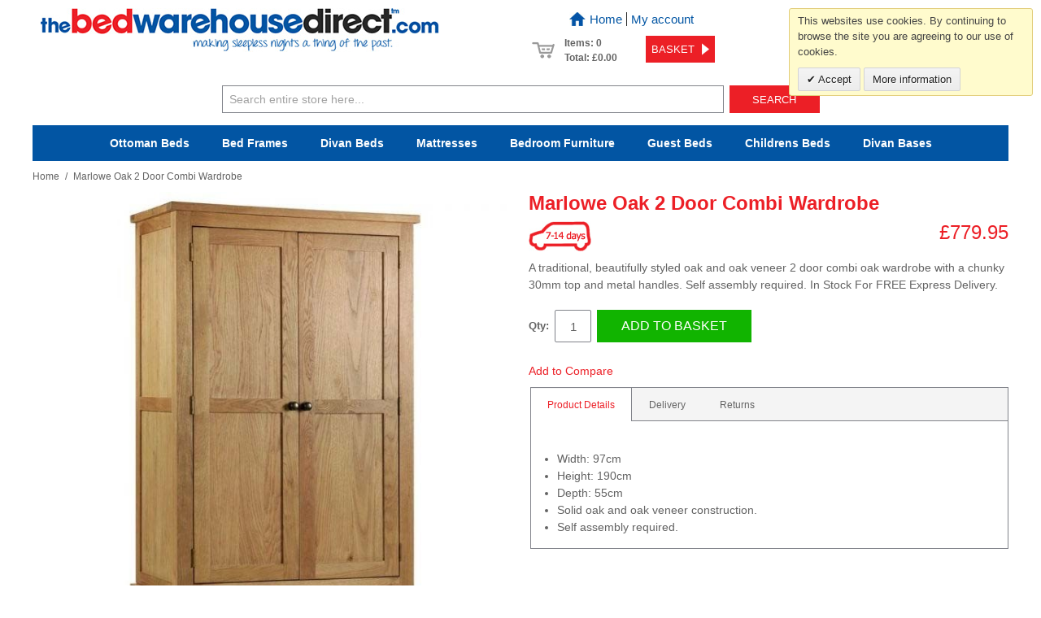

--- FILE ---
content_type: text/html; charset=UTF-8
request_url: https://www.thebedwarehousedirect.com/marlowe-oak-2-door-combi-wardrobe.html
body_size: 15502
content:

<!DOCTYPE html>

<!--[if lt IE 7 ]> <html lang="en" id="top" class="no-js ie6"> <![endif]-->
<!--[if IE 7 ]>    <html lang="en" id="top" class="no-js ie7"> <![endif]-->
<!--[if IE 8 ]>    <html lang="en" id="top" class="no-js ie8"> <![endif]-->
<!--[if IE 9 ]>    <html lang="en" id="top" class="no-js ie9"> <![endif]-->
<!--[if (gt IE 9)|!(IE)]><!--> <html lang="en" id="top" class="no-js"> <!--<![endif]-->

<head>
<meta http-equiv="Content-Type" content="text/html; charset=utf-8" />
<title>Marlowe Oak 2 Door Combi Wardrobe</title>
<meta name="description" content="A traditional, beautifully styled oak and oak veneer 2 door combi oak wardrobe with a chunky 30mm top and metal handles. Self assembly required. In Stock For FREE Express Delivery." />
<meta name="keywords" content="Bedframes, Divan Beds, Mattresses, Bunkbeds, Guestbeds, Headboards, Accessories, Bedroom Furniture, Cabin Beds" />
<meta name="robots" content="INDEX,FOLLOW" />
<link rel="icon" href="https://www.thebedwarehousedirect.com/skin/frontend/clickingmad/default/favicon.ico" type="image/x-icon" />
<link rel="shortcut icon" href="https://www.thebedwarehousedirect.com/skin/frontend/clickingmad/default/favicon.ico" type="image/x-icon" />
<!--[if lt IE 7]>
<script type="text/javascript">
//<![CDATA[
    var BLANK_URL = 'https://www.thebedwarehousedirect.com/js/blank.html';
    var BLANK_IMG = 'https://www.thebedwarehousedirect.com/js/spacer.gif';
//]]>
</script>
<![endif]-->
<link rel="stylesheet" type="text/css" href="https://www.thebedwarehousedirect.com/media/css_secure/013777ae56d8f3a568e5aba31a835f56_1604075536.css?v=3" />
<link rel="stylesheet" type="text/css" href="https://www.thebedwarehousedirect.com/media/css_secure/d88987526223d86f103c359c5d1775dc_1471875513.css?v=3" media="all" />
<script type="text/javascript" src="https://www.thebedwarehousedirect.com/media/js/7e07bfeee6178535c974eb836146306a.js"></script>
<link rel="canonical" href="https://www.thebedwarehousedirect.com/marlowe-oak-2-door-combi-wardrobe.html" />
<!--[if  (lte IE 8) & (!IEMobile)]>
<link rel="stylesheet" type="text/css" href="https://www.thebedwarehousedirect.com/media/css_secure/03de0afd069de455d043014df6e89337_1617186989.css?v=3" media="all" />
<![endif]-->
<!--[if (gte IE 9) | (IEMobile)]><!-->
<link rel="stylesheet" type="text/css" href="https://www.thebedwarehousedirect.com/media/css_secure/4bc143feae0040bd0ab54b20306d7cc9_1667822066.css?v=3" media="all" />
<!--<![endif]-->

<script type="text/javascript">
//<![CDATA[
Mage.Cookies.path     = '/;samesite=None; Secure';
Mage.Cookies.domain   = '.www.thebedwarehousedirect.com';
//]]>
</script>
<meta name="viewport" content="initial-scale=1.0, width=device-width" />

<script type="text/javascript">
//<![CDATA[
optionalZipCountries = ["HK","IE","MO","PA"];
//]]>
</script>
<script type="application/ld+json">[{"@context":"http:\/\/schema.org","@type":"BreadcrumbList","itemListElement":[{"@type":"ListItem","position":1,"item":{"@id":"https:\/\/www.thebedwarehousedirect.com\/","name":"Home"}}]}]</script><script type="application/ld+json">[{"@context":"http:\/\/schema.org","@type":"WebSite","name":"The Bed Warehouse Direct","alternateName":"The Bed Warehouse","url":"https:\/\/www.thebedwarehousedirect.com\/"}]</script><script type="text/javascript">
//<![CDATA[
(function(i,s,o,g,r,a,m){i['GoogleAnalyticsObject']=r;i[r]=i[r]||function(){
    (i[r].q=i[r].q||[]).push(arguments)},i[r].l=1*new Date();a=s.createElement(o),
    m=s.getElementsByTagName(o)[0];a.async=1;a.src=g;m.parentNode.insertBefore(a,m)
})(window,document,'script','//www.google-analytics.com/analytics.js','ga');
ga('create', 'UA-4508052-1', 'auto');
ga('require', 'GTM-52ZT6C7'); // ckm.se 01.12.2016
ga('require', 'ec');
//console.log('ec enabled');
ga('require', 'displayfeatures');
ga('set', 'anonymizeIp', true);

//]]>
</script>
<script>
//<![CDATA[
function manipulationOfCart(product, type) {
	ga('ec:addProduct', {
        'id': product.id,
        'name': product.name,
        'category': product.category,
        'brand': product.brand,
        'variant': product.variant,
        'price': product.price,
		'list': 'Category - '+ product.category,
        'quantity': product.qty
    });

    ga('ec:setAction', type, {list: 'Category - '+ product.category});
	
	
    if (type == 'add')
    {
		        ga('send', 'event', 'UX', 'click', 'Add To Cart - ' + product.name);
    }
    else if (type == 'remove')
    {
		        ga('send', 'event', 'UX', 'click', 'Remove From Cart - ' + product.name);
    }
}

jQuery(document).ready(function($){
    $.cookie.json = true;
	    var productToBasket = $.cookie("productToBasket");

    if (productToBasket != undefined)
    {
        //console.log(productToBasket);
        manipulationOfCart(productToBasket, 'add');
        $.removeCookie("productToBasket", { path: '/', domain: '.www.thebedwarehousedirect.com'});
    }

    var productOutBasket = $.cookie("productOutBasket");

    if (productOutBasket != undefined)
    {
        manipulationOfCart(productOutBasket, 'remove');
        $.removeCookie("productOutBasket", { path: '/', domain: '.www.thebedwarehousedirect.com' });
    }
});
//]]>
</script>
<script>window.jQuery||document.write('<script src="//ajax.googleapis.com/ajax/libs/jquery/1.7.1/jquery.min.js"><\/script>');</script><script>jQuery.noConflict();</script><script type="text/javascript" src="https://angus.finance-calculator.co.uk/js/imegawidget.js"></script><script type="application/ld+json">[{"@context":"http:\/\/schema.org","@type":"Product","name":"Marlowe Oak 2 Door Combi Wardrobe","description":"A traditional, beautifully styled oak and oak veneer 2 door combi oak wardrobe with a chunky 30mm top and metal handles. Self assembly required. In Stock For FREE Express Delivery.","image":"https:\/\/www.thebedwarehousedirect.com\/media\/catalog\/product\/m\/a\/marlowe_combi.jpg","offers":{"@type":"http:\/\/schema.org\/Offer","availability":"http:\/\/schema.org\/InStock","price":"779.95","priceCurrency":"GBP","itemCondition":"http:\/\/schema.org\/NewCondition"},"brand":"Julian Bowen","mpn":"marloweoakcombirobe"}]</script><meta property="og:site_name" content="The Bed Warehouse Direct" />
<meta property="og:type" content="product" />
<meta property="og:title" content="Marlowe Oak 2 Door Combi Wardrobe" />
<meta property="og:url" content="https://www.thebedwarehousedirect.com/marlowe-oak-2-door-combi-wardrobe.html" />
<meta property="og:image" content="https://www.thebedwarehousedirect.com/media/catalog/product/m/a/marlowe_combi.jpg" />
<meta property="og:description" content="A traditional, beautifully styled oak and oak veneer 2 door combi oak wardrobe with a chunky 30mm top and metal handles. Self assembly required. In Stock For FREE Express Delivery." />
<meta property="og:price:amount" content="779.95" />
<meta property="og:price:currency" content="GBP" />
<meta property="og:availability" content="In Stock" />
<script type="text/javascript">//<![CDATA[
        var Translator = new Translate([]);
        //]]></script>
<meta name="p:domain_verify" content="86afcdcc45f2b62223d2afb4792f022d"/>


<!-- Facebook Pixel Code -->
<script>
!function(f,b,e,v,n,t,s)
{if(f.fbq)return;n=f.fbq=function(){n.callMethod?
n.callMethod.apply(n,arguments):n.queue.push(arguments)};
if(!f._fbq)f._fbq=n;n.push=n;n.loaded=!0;n.version='2.0';
n.queue=[];t=b.createElement(e);t.async=!0;
t.src=v;s=b.getElementsByTagName(e)[0];
s.parentNode.insertBefore(t,s)}(window,document,'script',
'https://connect.facebook.net/en_US/fbevents.js');
fbq('init', '594413937668266'); 
fbq('track', 'PageView');
</script>
<noscript>
<img height="1" width="1" 
src="https://www.facebook.com/tr?id=594413937668266&ev=PageView
&noscript=1"/>
</noscript>
<!-- End Facebook Pixel Code -->


<!-- Google tag (gtag.js) -->
<script async src="https://www.googletagmanager.com/gtag/js?id=G-MFXLQEYEMV"></script>
<script>
  window.dataLayer = window.dataLayer || [];
  function gtag(){dataLayer.push(arguments);}
  gtag('js', new Date());

  gtag('config', 'G-MFXLQEYEMV');
</script></head>
<body class=" catalog-product-view catalog-product-view product-marlowe-oak-2-door-combi-wardrobe">
    <div class="wrapper">
        <noscript>
        <div class="global-site-notice noscript">
            <div class="notice-inner">
                <p>
                    <strong>JavaScript seems to be disabled in your browser.</strong><br />
                    You must have JavaScript enabled in your browser to utilize the functionality of this website.                </p>
            </div>
        </div>
    </noscript>
    <div class="page">
        
<header id="header" class="page-header">
    <div class="page-header-container">
        <a class="logo" href="https://www.thebedwarehousedirect.com/">
            <img src="https://www.thebedwarehousedirect.com/skin/frontend/clickingmad/default/images/logo.jpg" alt="The Bed Warehouse Direct, Choose from our huge range of Beds, Mattresses, and Bedroom Furniture" class="large" />
            <img src="https://www.thebedwarehousedirect.com/skin/frontend/clickingmad/default/images/logo.jpg" alt="The Bed Warehouse Direct, Choose from our huge range of Beds, Mattresses, and Bedroom Furniture" class="small" />
        </a>

		<!-- Skip Links -->

        <div class="skip-links">

          <a href="https://www.thebedwarehousedirect.com/" data-target-element="#header-home" class="skip-home">
            <span class="icon"></span>
            <span class="label">Home</span>
          </a>

            <a href="#header-nav" class="skip-link skip-nav">
                <span class="icon"></span>
                <span class="label">Menu</span>
            </a>

            <a href="#header-search" class="skip-link skip-search">
                <span class="icon"></span>
                <span class="label">Search</span>
            </a>

            <div class="account-cart-wrapper">
                <a href="https://www.thebedwarehousedirect.com/customer/account/" data-target-element="#header-account" class="skip-link skip-account">
                    <span class="icon"></span>
                    <span class="label">Account</span>
                </a>

                <!-- Cart -->

                <div class="header-minicart">
					

<a href="https://www.thebedwarehousedirect.com/checkout/cart/" data-target-element="#header-cart" class="skip-link skip-cart  no-count">
    <span class="icon"></span>
    <span class="label">Basket</span>
    <span class="count">0</span>
</a>

<div id="header-cart" class="block block-cart skip-content">
    
<div id="minicart-error-message" class="minicart-message"></div>
<div id="minicart-success-message" class="minicart-message"></div>

<div class="minicart-wrapper">

    <p class="block-subtitle">
		Recently added item(s)        <a class="close skip-link-close" href="#" title="Close">&times;</a>
    </p>

					<p class="empty">You have no items in your Basket.</p>

	</div>

<div class="ckm-cart-outer">
	<div class="ckm-cart-links">
		<ul>
			<li><a href="https://www.thebedwarehousedirect.com/">Home</a></li><li><a href="https://www.thebedwarehousedirect.com/customer/account/">My account</a></li>		</ul>
	</div>

    <div class="ckm-cart">
        <div class="ckm-cart-icon">
            <!-- -->
        </div>
        <div class="ckm-cart-left">
            Items: 0<br />
            Total: 				<span class="price">£0.00</span>							        </div>
        <div class="ckm-cart-right">
            <a title="Basket" class="button cart-button" href="https://www.thebedwarehousedirect.com/checkout/cart/">
				<span>Basket</span>
            </a>
        </div>
    </div>
</div></div>
                </div>
            </div>

        </div>

		<div class="header-call">
			For help and advice call free<br /><span class="phone-number">0800 049 0800</span><br />Mon-Sat.10-5.30/Sun.11-4.00
		</div>
				
        


        <!-- Navigation -->

        <div id="header-nav" class="skip-content">
			<nav id="nav"><span class="nav-title">shop stock items</span><ol class="nav-primary"><li class="level0 nav-1 first parent"><a class="level0 has-children" href="/ottoman-beds.html">Ottoman Beds</a><ul class="level0"><li class="level1 view-all"><a class="level1" href="/ottoman-beds.html">View All Ottoman Beds</a></li><li class="level1 fmh fmn fmt">Shop by Size</li><li class="fmh fm-extra"><ul class="fmc fm-1c"><li class="fmt">Shop by Style</li><li><a href="/ottoman-beds/style/metal.html">Metal</a></li><li><a href="/ottoman-beds/style/wooden.html">Wooden</a></li><li><a href="/ottoman-beds/style/fabric/leather.html">Fabric/Leather</a></li></ul><ul class="fmc fm-1c"><li class="fmt">Shop by Price</li><li><a href="/ottoman-beds/price/200-300.html">&pound;200 to &pound;300</a></li><li><a href="/ottoman-beds/price/300-400.html">&pound;300 to &pound;400</a></li><li><a href="/ottoman-beds/price/400-500.html">&pound;400 to &pound;500</a></li><li><a href="/ottoman-beds/price/500-9999.html">&pound;500+</a></li></ul></li><li class="level1 fmn nav-1-1 first"><a href="/ottoman-beds/single-ottoman-beds.html">Single Ottoman Beds<span class="fmh fms">3'0" x 6'3" / 90cm x 190cm</span></a></li><li class="level1 fmn nav-1-2"><a href="/ottoman-beds/three-quarter-ottoman-beds.html">Three Quarter Ottoman Beds<span class="fmh fms">4'0" x 6'3" / 120cm x 190cm</span></a></li><li class="level1 fmn nav-1-3"><a href="/ottoman-beds/double-ottoman-beds.html">Double Ottoman Beds<span class="fmh fms">4'6" x 6'3" / 135cm x 190cm</span></a></li><li class="level1 fmn nav-1-4"><a href="/ottoman-beds/king-size-ottoman-beds.html">King Size Ottoman Beds<span class="fmh fms">5'0" x 6'6" / 150cm x 200cm</span></a></li><li class="level1 fmn nav-1-5 last"><a href="/ottoman-beds/super-king-ottoman-beds.html">Super King Ottoman Beds<span class="fmh fms">6'0" x 6'6" / 180cm x 200cm</span></a></li></ul></li><li class="level0 nav-2 parent"><a class="level0 has-children" href="/bed-frames.html">Bed Frames</a><ul class="level0"><li class="level1 view-all"><a class="level1" href="/bed-frames.html">View All Bed Frames</a></li><li class="level1 fmh fmn fmt">Shop by Size</li><li class="fmh fm-extra"><ul class="fmc fm-1c"><li class="fmt">Shop by Style</li><li><a href="/bed-frames/style/metal.html">Metal</a></li><li><a href="/bed-frames/style/wooden.html">Wooden</a></li><li><a href="/bed-frames/style/fabric/leather.html">Fabric/Leather</a></li></ul><ul class="fmc fm-1c"><li class="fmt">Shop by Price</li><li><a href="/bed-frames/price/100-200.html">&pound;100 to &pound;200</a></li><li><a href="/bed-frames/price/200-300.html">&pound;200 to &pound;300</a></li><li><a href="/bed-frames/price/300-400.html">&pound;300 to &pound;400</a></li><li><a href="/bed-frames/price/400-500.html">&pound;400 to &pound;500</a></li><li><a href="/bed-frames/price/500-9999.html">&pound;500+</a></li></ul></li><li class="level1 fmn nav-2-1 first"><a href="/bed-frames/small-single-bed-frames.html">Small Single Bed Frames<span class="fmh fms">2'6" x 6'3" / 75cm x 190cm</span></a></li><li class="level1 fmn nav-2-2"><a href="/bed-frames/single-bed-frames.html">Single Bed Frames<span class="fmh fms">3'0" x 6'3" / 90cm x 190cm</span></a></li><li class="level1 fmn nav-2-3"><a href="/bed-frames/three-quarter-bed-frames.html">Three Quarter Bed Frames<span class="fmh fms">4'0" x 6'3" / 120cm x 190cm</span></a></li><li class="level1 fmn nav-2-4"><a href="/bed-frames/double-bed-frames.html">Double Bed Frames<span class="fmh fms">4'6" x 6'3" / 135cm x 190cm</span></a></li><li class="level1 fmn nav-2-5"><a href="/bed-frames/king-size-bed-frames.html">King Size Bed Frames<span class="fmh fms">5'0" x 6'6" / 150cm x 200cm</span></a></li><li class="level1 fmn nav-2-6 last"><a href="/bed-frames/super-kingsize-bed-frames.html">Super King Size Bed Frames<span class="fmh fms">6'0" x 6'6" / 180cm x 200cm</span></a></li></ul></li><li class="level0 nav-3 parent"><a class="level0 has-children" href="/divan-beds.html">Divan Beds</a><ul class="level0"><li class="level1 view-all"><a class="level1" href="/divan-beds.html">View All Divan Beds</a></li><li class="level1 fmh fmn fmt">Shop by Size</li><li class="fmh fm-extra"><ul class="fmc fm-1c"><li class="fmt">Shop by Firmness</li><li><a href="/divan-beds/firmness/soft---medium.html">Soft - Medium</a></li><li><a href="/divan-beds/firmness/medium.html">Medium</a></li><li><a href="/divan-beds/firmness/medium---firm.html">Medium - Firm</a></li></ul><ul class="fmc fm-1c"><li class="fmt">Mattress Type</li><li><a href="/divan-beds/mattress-type/coil-spring.html">Coil Spring</a></li><li><a href="/divan-beds/mattress-type/pocket-spring.html">Pocket Spring</a></li><li><a href="/divan-beds/mattress-type/foam/memory-foam.html">Foam/Memory Foam</a></li></ul><ul class="fmc fm-1c"><li class="fmt">Shop by Price</li><li><a href="/divan-beds/price/100-200.html">&pound;100 to &pound;200</a></li><li><a href="/divan-beds/price/200-300.html">&pound;200 to &pound;300</a></li><li><a href="/divan-beds/price/300-400.html">&pound;300 to &pound;400</a></li><li><a href="/divan-beds/price/400-500.html">&pound;400 to &pound;500</a></li><li><a href="/divan-beds/price/500-9999.html">&pound;500+</a></li></ul></li><li class="level1 fmn nav-3-1 first"><a href="/divan-beds/small-single-divan-beds.html">Small Single Divan Beds<span class="fmh fms">2'6" x 6'3" / 75cm x 190cm</span></a></li><li class="level1 fmn nav-3-2"><a href="/divan-beds/single-divan-beds.html">Single Divan Beds<span class="fmh fms">3'0" x 6'3" / 90cm x 190cm</span></a></li><li class="level1 fmn nav-3-3"><a href="/divan-beds/three-quarter-divan-beds.html">Three Quarter Divan Beds (3/4)<span class="fmh fms">4'0" x 6'3" / 120cm x 190cm</span></a></li><li class="level1 fmn nav-3-4"><a href="/divan-beds/double-divan-beds.html">Double Divan Beds<span class="fmh fms">4'6" x 6'3" / 135cm x 190cm</span></a></li><li class="level1 fmn nav-3-5"><a href="/divan-beds/king-size-divan-beds.html">King Size Divan Beds<span class="fmh fms">5'0" x 6'6" / 150cm x 200cm</span></a></li><li class="level1 fmn nav-3-6 last"><a href="/divan-beds/super-king-size-divan-beds.html">Super King Size Divan Beds<span class="fmh fms">6'0" x 6'6" / 180cm x 200cm</span></a></li></ul></li><li class="level0 nav-4 parent"><a class="level0 has-children" href="/mattresses.html">Mattresses</a><ul class="level0"><li class="level1 view-all"><a class="level1" href="/mattresses.html">View All Mattresses</a></li><li class="level1 fmh fmn fmt">Shop by Size</li><li class="fmh fm-extra"><ul class="fmc fm-1c"><li class="fmt">Shop by Firmness</li><li><a href="/mattresses/firmness/soft---medium.html">Soft - Medium</a></li><li><a href="/mattresses/firmness/medium.html">Medium</a></li><li><a href="/mattresses/firmness/medium---firm.html">Medium - Firm</a></li></ul><ul class="fmc fm-1c"><li class="fmt">Mattress Type</li><li><a href="/mattresses/mattress-type/coil-spring.html">Coil Spring</a></li><li><a href="/mattresses/mattress-type/pocket-spring.html">Pocket Spring</a></li><li><a href="/mattresses/mattress-type/foam/memory-foam.html">Foam/Memory Foam</a></li></ul><ul class="fmc fm-1c"><li class="fmt">Shop by Price</li><li><a href="/mattresses/price/100-200.html">&pound;100 to &pound;200</a></li><li><a href="/mattresses/price/200-300.html">&pound;200 to &pound;300</a></li><li><a href="/mattresses/price/300-400.html">&pound;300 to &pound;400</a></li><li><a href="/mattresses/price/400-500.html">&pound;400 to &pound;500</a></li><li><a href="/mattresses/price/500-9999.html">&pound;500+</a></li></ul></li><li class="level1 fmn nav-4-1 first"><a href="/mattresses/small-single-mattress.html">Small Single Mattresses<span class="fmh fms">2'6" x 6'3" / 75cm x 190cm</span></a></li><li class="level1 fmn nav-4-2"><a href="/mattresses/single-mattress.html">Single Mattresses<span class="fmh fms">3'0" x 6'3" / 90cm x 190cm</span></a></li><li class="level1 fmn nav-4-3"><a href="/mattresses/three-quarter-mattress.html">Three Quarter Mattresses (3/4)<span class="fmh fms">4'0" x 6'3" / 120cm x 190cm</span></a></li><li class="level1 fmn nav-4-4"><a href="/mattresses/double-mattress.html">Double Mattresses<span class="fmh fms">4'6" x 6'3" / 135cm x 190cm</span></a></li><li class="level1 fmn nav-4-5"><a href="/mattresses/king-size-mattress.html">King Size Mattresses<span class="fmh fms">5'0" x 6'6" / 150cm x 200cm</span></a></li><li class="level1 fmn nav-4-6 last"><a href="/mattresses/super-king-size-mattress.html">Super King Size Mattresses<span class="fmh fms">6'0" x 6'6" / 180cm x 200cm</span></a></li></ul></li><li class="level0 nav-5 parent"><a class="level0 has-children" href="/bedroom-furniture.html"><span class="tosmallhide">Bedroom</span> Furniture</a><ul class="level0"><li class="level1 view-all"><a class="level1" href="/bedroom-furniture.html">View All Bedroom Furniture</a></li><li class="fmh fm-extra"></li><li class="level1 fmn nav-5-1 first"><a href="/bedroom-furniture/catalan-oak-bedroom-furniture.html">Catalan Oak Bedroom Furniture</a></li><li class="level1 fmn nav-5-2"><a href="/bedroom-furniture/catalan-walnut-bedroom-furniture.html">Catalan Walnut Bedroom Furniture</a></li><li class="level1 fmn nav-5-3"><a href="/bedroom-furniture/lancashire-grey-bedroom-furniture.html">Lancashire Grey Bedroom Furniture</a></li><li class="level1 fmn nav-5-4"><a href="/bedroom-furniture/lancashire-cream-bedroom-furniture.html">Lancashire Cream Bedroom Furniture</a></li><li class="level1 fmn nav-5-5"><a href="/bedroom-furniture/lancashire-slate-bedroom-furniture.html">Lancashire Slate Bedroom Furniture</a></li><li class="level1 fmn nav-5-6"><a href="/bedroom-furniture/kent-grey-bedroom-furniture.html">Kent Grey Bedroom Furniture</a></li><li class="level1 fmn nav-5-7"><a href="/bedroom-furniture/dawlish-charcoal-bedroom-furniture.html">Dawlish Charcoal Bedroom Furniture.</a></li><li class="level1 fmn nav-5-8"><a href="/bedroom-furniture/dawlish-oak-bedroom-furniture.html">Dawlish Oak Bedroom Furniture</a></li><li class="level1 fmn nav-5-9"><a href="/bedroom-furniture/dawlish-white-bedroom-furniture.html">Dawlish White Bedroom Furniture</a></li><li class="level1 fmn nav-5-10"><a href="/bedroom-furniture/manchester-white-high-gloss-bedroom-furniture-from-49.html">Manchester White High Gloss Bedroom Furniture. From £49.</a></li><li class="level1 fmn nav-5-11"><a href="/bedroom-furniture/sweden-high-gloss-bedroom-furniture-59-359.html">Eternal White High Gloss Bedroom Furniture From £59</a></li><li class="level1 fmn nav-5-12"><a href="/bedroom-furniture/links-white-high-gloss-bedroom-furniture.html">Links White High Gloss Bedroom Furniture. From £109.</a></li><li class="level1 fmn nav-5-13"><a href="/bedroom-furniture/links-black-high-gloss-bedroom-furniture-from-109.html">Links High Gloss Black Bedroom Furniture. From £109.</a></li><li class="level1 fmn nav-5-14"><a href="/bedroom-furniture/montage-white-high-gloss-bedroom-furniture-from-99.html">Montage White High Gloss Bedroom Furniture. From £99.</a></li><li class="level1 fmn nav-5-15"><a href="/bedroom-furniture/montage-grey-high-gloss-bedroom-furniture-from-99.html">Montage Grey High Gloss Bedroom Furniture. From £99.</a></li><li class="level1 fmn nav-5-16"><a href="/bedroom-furniture/marlowe-oak-bedroom-furniture-from-79.html">Marlowe Oak Bedroom Furniture. From £79.</a></li><li class="level1 fmn nav-5-17"><a href="/bedroom-furniture/city-curved-oak-bedroom-furniture-from-159.html">City Curved Oak Bedroom Furniture. From £159.</a></li><li class="level1 fmn nav-5-18"><a href="/bedroom-furniture/cambell-white-shaker-bedroom-furniture-89-549.html">Cambell Stone White Shaker Bedroom Furniture. From £69.</a></li><li class="level1 fmn nav-5-19"><a href="/bedroom-furniture/cambell-grey-bedroom-furniture-from-149.html">Cambell Grey Bedroom Furniture. From £149.</a></li><li class="level1 fmn nav-5-20"><a href="/bedroom-furniture/cambell-stone-white-nursery-furniture.html">Cambell Stone White Nursery Furniture.</a></li><li class="level1 fmn nav-5-21"><a href="/bedroom-furniture/malvern-dove-grey-bedroom-furniture-from-89.html">Malvern Dove Grey Bedroom Furniture. From £89.</a></li><li class="level1 fmn nav-5-22"><a href="/bedroom-furniture/malvern-surf-white-bedroom-furniture-from-89.html">Malvern Surf White Bedroom Furniture. From £89.</a></li><li class="level1 fmn nav-5-23"><a href="/bedroom-furniture/alcester-white-bedroom-furniture-from-109.html">Alcester White Bedroom Furniture. From £109.</a></li><li class="level1 fmn nav-5-24"><a href="/bedroom-furniture/clarence-white-bedroom-furniture-from-169.html">Clarence White Bedroom Furniture. From £169.</a></li><li class="level1 fmn nav-5-25"><a href="/bedroom-furniture/fradley-anthracite-grey-bedroom-furniture-from-79.html">Fradley Anthracite Grey Bedroom Furniture. From £79.</a></li><li class="level1 fmn nav-5-26"><a href="/bedroom-furniture/fradley-white-bedroom-furniture-from-79.html">Fradley White Bedroom Furniture. From £79.</a></li><li class="level1 fmn nav-5-27"><a href="/bedroom-furniture/marston-anthracite-oak-bedroom-furniture-from-99.html">Marston Anthracite Oak Bedroom Furniture. From £99.</a></li><li class="level1 fmn nav-5-28"><a href="/bedroom-furniture/marston-white-bedroom-furniture-from-99.html">Marston White Bedroom Furniture. From £99.</a></li><li class="level1 fmn nav-5-29"><a href="/bedroom-furniture/marston-oak-bedroom-furniture-from-99.html">Marston Oak Bedroom Furniture. From £99.</a></li><li class="level1 fmn nav-5-30"><a href="/bedroom-furniture/marston-walnut-bedroom-furniture-from-99.html">Marston Walnut Bedroom Furniture. From £99.</a></li><li class="level1 fmn nav-5-31"><a href="/bedroom-furniture/thames-truffle-oak-bedroom-furniture-from-119.html">Thames Truffle Oak Bedroom Furniture. From £119.</a></li><li class="level1 fmn nav-5-32"><a href="/bedroom-furniture/thames-grey-oak-bedroom-furniture-from-119.html">Thames Grey Oak Bedroom Furniture. From £119.</a></li><li class="level1 fmn nav-5-33"><a href="/bedroom-furniture/thames-natural-oak-bedroom-furniture-from-119.html">Thames Natural Oak Bedroom Furniture. From £119.</a></li><li class="level1 fmn nav-5-34"><a href="/bedroom-furniture/waterford-oak-bedroom-furniture.html">Waterford Oak Bedroom Furniture</a></li><li class="level1 fmn nav-5-35"><a href="/bedroom-furniture/waterford-graphite-bedroom-furniture.html">Waterford Graphite Bedroom Furniture</a></li><li class="level1 fmn nav-5-36"><a href="/bedroom-furniture/waterford-graphite-and-oak-bedroom-furniture.html">Waterford Graphite And Oak Bedroom Furniture. </a></li><li class="level1 fmn nav-5-37"><a href="/bedroom-furniture/waterford-white-and-oak-bedroom-furniture.html">Waterford White And Oak Bedroom Furniture.</a></li><li class="level1 fmn nav-5-38"><a href="/bedroom-furniture/burton-clay-and-anthracite-larch-bedroom-furniture-from-119.html">Burton Clay And Anthracite Larch Bedroom Furniture. From £119.</a></li><li class="level1 fmn nav-5-39"><a href="/bedroom-furniture/burton-clay-and-grey-oak-bedroom-furniture-from-119.html">Burton Clay And Grey Oak Bedroom Furniture. From £119.</a></li><li class="level1 fmn nav-5-40"><a href="/bedroom-furniture/sutton-alpine-white-high-gloss-bedroom-furniture.html">Sutton Alpine White High Gloss Bedroom Furniture.</a></li><li class="level1 fmn nav-5-41"><a href="/bedroom-furniture/sutton-cahmere-grey-high-gloss-bedroom-furniture.html">Sutton Cashmere Grey High Gloss Bedroom Furniture</a></li><li class="level1 fmn nav-5-42"><a href="/bedroom-furniture/sutton-dust-grey-high-gloss-bedroom-furniture.html">Sutton Dust Grey High Gloss Bedroom Furniture.</a></li><li class="level1 fmn nav-5-43"><a href="/bedroom-furniture/sutton-graphite-bedroom-furniture.html">Sutton Graphite Grey High Gloss Bedroom Furniture</a></li><li class="level1 fmn nav-5-44"><a href="/bedroom-furniture/arden-white-high-gloss-bedroom-furniture-from-129.html">Arden White High Gloss Bedroom Furniture. From £129.</a></li><li class="level1 fmn nav-5-45"><a href="/bedroom-furniture/arden-cashmere-grey-high-gloss-bedroom-furniture-from-129.html">Arden Cashmere Grey High Gloss Bedroom Furniture. From £129.</a></li><li class="level1 fmn nav-5-46"><a href="/bedroom-furniture/arden-dust-grey-high-gloss-bedroom-furniture-from-129.html">Arden Dust Grey High Gloss Bedroom Furniture. From £129.</a></li><li class="level1 fmn nav-5-47"><a href="/bedroom-furniture/arden-graphite-high-gloss-bedroom-furniture-from-129.html">Arden Graphite High Gloss Bedroom Furniture. From £129.</a></li><li class="level1 fmn nav-5-48"><a href="/bedroom-furniture/derby-grey-white-truffle-oak-bedroom-furniture-from-199.html">Derby Grey White Truffle Oak Bedroom Furniture. From £199.</a></li><li class="level1 fmn nav-5-49"><a href="/bedroom-furniture/derby-grey-white-grey-oak-bedroom-furniture-from-199.html">Derby Grey White Grey Oak Bedroom Furniture. From £199.</a></li><li class="level1 fmn nav-5-50"><a href="/bedroom-furniture/derby-grey-white-natural-oak-bedroom-furniture-from-199.html">Derby Grey White Natural Oak Bedroom Furniture. From £199.</a></li><li class="level1 fmn nav-5-51"><a href="/bedroom-furniture/cambridge-clay-bedroom-furniture-from-139.html">Cambridge Clay Bedroom Furniture. From £139.</a></li><li class="level1 fmn nav-5-52"><a href="/bedroom-furniture/cambridge-white-bedroom-furniture-from-139.html">Cambridge White Bedroom Furniture.From £139.</a></li><li class="level1 fmn nav-5-53"><a href="/bedroom-furniture/avenue-truffle-oak-bedroom-furniture-99-1349.html">Avenue Truffle Oak Bedroom Furniture.</a></li><li class="level1 fmn nav-5-54"><a href="/bedroom-furniture/avenue-truffle-white-bedroom-furniture-99-1099.html">Avenue Truffle Oak And White Gloss Bedroom Furniture.</a></li><li class="level1 fmn nav-5-55"><a href="/bedroom-furniture/champagne-avola-with-grey-gloss-bedroom-furniture.html">Champagne Avola With Grey Gloss Bedroom Furniture.</a></li><li class="level1 fmn nav-5-56"><a href="/bedroom-furniture/high-gloss-trio-sets-from-199.html">High Gloss Trio Sets From £199.</a></li><li class="level1 fmn nav-5-57"><a href="/bedroom-furniture/otto-black-high-gloss-bedroom-furniture-35-329.html">Otto Black High Gloss Bedroom Furniture</a></li><li class="level1 fmn nav-5-58"><a href="/bedroom-furniture/otto-white-high-gloss-bedroom-furniture-35-329.html">Otto White High Gloss Bedroom Furniture.</a></li><li class="level1 fmn nav-5-59"><a href="/bedroom-furniture/otto-white-oak-high-gloss-bedroom-furniture-35-329.html">Otto White And Oak High Gloss Bedroom Furniture.</a></li><li class="level1 fmn nav-5-60"><a href="/bedroom-furniture/mirrored-bedroom-furniture.html">Mirrored Bedroom Furniture From £159.</a></li><li class="level1 fmn nav-5-61"><a href="/bedroom-furniture/julienne-hand-finished-bedroom-furniture-35-229.html">Julienne Hand Finished Bedroom Furniture.</a></li><li class="level1 fmn nav-5-62"><a href="/bedroom-furniture/london-white-bedroom-furniture.html">London White Bedroom Furniture.</a></li><li class="level1 fmn nav-5-63"><a href="/bedroom-furniture/london-grey-bedroom-furniture.html">London Grey Bedroom Furniture.</a></li><li class="level1 fmn nav-5-64"><a href="/bedroom-furniture/corona-grey-bedroom-furniture.html">Corona Grey Bedroom Furniture.</a></li><li class="level1 fmn nav-5-65"><a href="/bedroom-furniture/corona-mexican-pine-bedroom-furniture.html">Corona Mexican Pine Bedroom Furniture</a></li><li class="level1 fmn nav-5-66"><a href="/bedroom-furniture/corona-white-bedroom-furniture.html">Corona White Bedroom Furniture.</a></li><li class="level1 fmn nav-5-67"><a href="/bedroom-furniture/boston-ash-two-tone-bedroom-furniture-59-269.html">Boston Ash Two Tone Bedroom Furniture.</a></li><li class="level1 fmn nav-5-68"><a href="/bedroom-furniture/havana-rustic-pine-bedroom-furniture.html">Havana Rustic Pine Bedroom Furniture</a></li><li class="level1 fmn nav-5-69"><a href="/bedroom-furniture/richmond-pine-bedroom-furniture-45-349.html">Richmond Pine Bedroom Furniture.</a></li><li class="level1 fmn nav-5-70"><a href="/bedroom-furniture/richmond-white-bedroom-furniture-45-379.html">Richmond White Bedroom Furniture. </a></li><li class="level1 fmn nav-5-71"><a href="/bedroom-furniture/richmond-cream-bedroom-furniture-45-379.html">Richmond Cream Bedroom Furniture.</a></li><li class="level1 fmn nav-5-72"><a href="/bedroom-furniture/solar-pine-bedroom-furniture-55-269.html">Solar Pine Bedroom Furniture</a></li><li class="level1 fmn nav-5-73"><a href="/bedroom-furniture/bentley-designs-ashenby-white-bedroom-furniture.html">Bentley Designs Ashenby White Bedroom Furniture</a></li><li class="level1 fmn nav-5-74"><a href="/bedroom-furniture/ashenby-cotton-bedroom-furniture-85-965.html">Bentley Designs Ashenby Cotton Bedroom Furniture. £85-£965.</a></li><li class="level1 fmn nav-5-75"><a href="/bedroom-furniture/occasional-chairs.html">Occasional Bedroom Chairs. From £149.</a></li><li class="level1 fmn nav-5-76 last"><a href="/bedroom-furniture/sliding-door-wardrobes.html">Sliding Door Wardrobes</a></li></ul></li><li class="level0 nav-6 parent"><a class="level0 has-children" href="/guest-beds.html">Guest Beds</a><ul class="level0"><li class="level1 view-all"><a class="level1" href="/guest-beds.html">View All Guest Beds</a></li><li class="level1 fmh fmn fmt">Shop by Category</li><li class="fmh fm-extra"><ul class="fmc fm-1c"><li class="fmt">Shop by Price</li><li><a href="/guest-beds/price/100-200.html">&pound;100 to &pound;200</a></li><li><a href="/guest-beds/price/200-300.html">&pound;200 to &pound;300</a></li><li><a href="/guest-beds/price/300-400.html">&pound;300 to &pound;400</a></li><li><a href="/guest-beds/price/400-500.html">&pound;400 to &pound;500</a></li><li><a href="/guest-beds/price/500-9999.html">&pound;500+</a></li></ul></li><li class="level1 fmn nav-6-1 first"><a href="/guest-beds/bed-frame-style-guest-beds.html">Bed Frame Style Guest Beds</a></li><li class="level1 fmn nav-6-2"><a href="/guest-beds/divan-style-guest-beds.html">Divan Style Guest Beds</a></li><li class="level1 fmn nav-6-3"><a href="/guest-beds/day-bed-style-guest-beds.html">Day Bed Style Guest Beds</a></li><li class="level1 fmn nav-6-4 last"><a href="/guest-beds/sofa-beds.html">Sofa Beds</a></li></ul></li><li class="level0 nav-7 parent"><a class="level0 has-children" href="/childrens-beds.html">Childrens <span class="tosmallhide">Beds</span></a><ul class="level0"><li class="level1 view-all"><a class="level1" href="/childrens-beds.html">View All Childrens Beds</a></li><li class="level1 fmh fmn fmt">Shop by Category</li><li class="fmh fm-extra"><ul class="fmc fm-1c"><li class="fmt">Shop by Price</li><li><a href="/childrens-beds/price/100-200.html">&pound;100 to &pound;200</a></li><li><a href="/childrens-beds/price/200-300.html">&pound;200 to &pound;300</a></li><li><a href="/childrens-beds/price/300-400.html">&pound;300 to &pound;400</a></li><li><a href="/childrens-beds/price/400-500.html">&pound;400 to &pound;500</a></li><li><a href="/childrens-beds/price/500-9999.html">&pound;500+</a></li></ul></li><li class="level1 fmn nav-7-1 first"><a href="/childrens-beds/bunk-beds.html">Bunk Beds</a></li><li class="level1 fmn nav-7-2 last"><a href="/childrens-beds/cabin-beds.html">Cabin Beds</a></li></ul></li><li class="level0 nav-8 parent"><a class="level0 has-children" href="/divan-bases.html">Divan Bases</a><ul class="level0"><li class="level1 view-all"><a class="level1" href="/divan-bases.html">View All Divan Bases</a></li><li class="level1 fmh fmn fmt">Shop by Size</li><li class="fmh fm-extra"><ul class="fmc fm-1c"><li class="fmt">Shop by Price</li><li><a href="/divan-bases/price/100-200.html">&pound;100 to &pound;200</a></li><li><a href="/divan-bases/price/200-300.html">&pound;200 to &pound;300</a></li><li><a href="/divan-bases/price/300-400.html">&pound;300 to &pound;400</a></li><li><a href="/divan-bases/price/400-500.html">&pound;400 to &pound;500</a></li><li><a href="/divan-bases/price/500-9999.html">&pound;500+</a></li></ul></li><li class="level1 fmn nav-8-1 first"><a href="/divan-bases/small-single-divan-bases.html">Small Single Divan Bases<span class="fmh fms">2'6" x 6'3" / 75cm x 190cm</span></a></li><li class="level1 fmn nav-8-2"><a href="/divan-bases/single-divan-bases.html">Single Divan Bases<span class="fmh fms">3'0" x 6'3" / 90cm x 190cm</span></a></li><li class="level1 fmn nav-8-3"><a href="/divan-bases/three-quarter-divan-bases-3-4.html">Three Quarter Divan Bases<span class="fmh fms">4'0" x 6'3" / 120cm x 190cm</span></a></li><li class="level1 fmn nav-8-4"><a href="/divan-bases/double-divan-bases.html">Double Divan Bases<span class="fmh fms">4'6" x 6'3" / 135cm x 190cm</span></a></li><li class="level1 fmn nav-8-5"><a href="/divan-bases/king-size-divan-bases.html">King Size Divan Bases<span class="fmh fms">5'0" x 6'6" / 150cm x 200cm</span></a></li><li class="level1 fmn nav-8-6 last"><a href="/divan-bases/super-king-size-divan-bases.html">Super King Size Divan Bases<span class="fmh fms">6'0" x 6'6" / 180cm x 200cm</span></a></li></ul></li><li class="level0 nav-10 parent"><a class="level0 has-children" href="/headboards.html">Headboards</a><ul class="level0"><li class="level1 view-all"><a class="level1" href="/headboards.html">View All Headboards</a></li><li class="level1 fmh fmn fmt">Shop by Size</li><li class="fmh fm-extra"><ul class="fmc fm-1c"><li class="fmt">Shop by Type</li><li><a href="/headboards/headboard-type/faux-leather.html">Faux Leather</a></li><li><a href="/headboards/headboard-type/upholstered.html">Upholstered</a></li><li><a href="/headboards/headboard-type/metal.html">Metal</a></li><li><a href="/headboards/headboard-type/wooden.html">Wooden</a></li></ul><ul class="fmc fm-1c"><li class="fmt">Shop by Price</li><li><a href="/headboards/price/100-200.html">&pound;100 to &pound;200</a></li><li><a href="/headboards/price/200-300.html">&pound;200 to &pound;300</a></li><li><a href="/headboards/price/300-400.html">&pound;300 to &pound;400</a></li><li><a href="/headboards/price/400-500.html">&pound;400 to &pound;500</a></li><li><a href="/headboards/price/500-9999.html">&pound;500+</a></li></ul></li><li class="level1 fmn nav-10-1 first"><a href="/headboards/small-single-headboards.html">Small Single Headboards<span class="fmh fms">2'6" x 6'3" / 75cm x 190cm</span></a></li><li class="level1 fmn nav-10-2"><a href="/headboards/single-headboards.html">Single Headboards<span class="fmh fms">3'0" x 6'3" / 90cm x 190cm</span></a></li><li class="level1 fmn nav-10-3"><a href="/headboards/three-quarter-headboards.html">Three Quarter Headboards<span class="fmh fms">4'0" x 6'3" / 120cm x 190cm</span></a></li><li class="level1 fmn nav-10-4"><a href="/headboards/double-headboards.html">Double Headboards<span class="fmh fms">4'6" x 6'3" / 135cm x 190cm</span></a></li><li class="level1 fmn nav-10-5"><a href="/headboards/king-size-headboards.html">King Size Headboards<span class="fmh fms">5'0" x 6'6" / 150cm x 200cm</span></a></li><li class="level1 fmn nav-10-6 last"><a href="/headboards/super-king-size-headboards.html">Super King Size Headboards<span class="fmh fms">6'0" x 6'6" / 180cm x 200cm</span></a></li></ul></li><li class="level0 nav-10 parent"><a class="level0 has-children" href="/accessories.html">Accessories</a><ul class="level0"><li class="level1 view-all"><a class="level1" href="/accessories.html">View All Accessories</a></li><li class="level1 fmh fmn fmt">Shop by Category</li><li class="fmh fm-extra"><ul class="fmc fm-1c"><li class="fmt">Shop by Price</li><li><a href="/accessories/price/0-50.html">&pound;0 to &pound;50</a></li><li><a href="/accessories/price/50-100.html">&pound;50 to &pound;100</a></li><li><a href="/accessories/price/100-200.html">&pound;100 to &pound;200</a></li><li><a href="/accessories/price/200-300.html">&pound;200 to &pound;300</a></li><li><a href="/accessories/price/300-9999.html">&pound;300+</a></li></ul></li><li class="level1 fmn nav-10-1 first"><a href="/accessories/mattress-protectors.html">Mattress Protectors</a></li><li class="level1 fmn nav-10-2"><a href="/accessories/pillows.html">Pillows</a></li><li class="level1 fmn nav-10-3"><a href="/accessories/toppers.html">Toppers</a></li><li class="level1 fmn nav-10-4 last"><a href="/accessories/under-bed-drawers.html">Under Bed Drawers</a></li></ul></li><li class="level0 nav-10 "><a class="level0" href="/special-offers.html"><span class="tosmallhide">Special</span> Offers</a></li> <li class="level0 nav-10"><a class="level0" href="/help-and-advice">Help and Advice</a></li><li class="level0 nav-10 last"><a class="level0" href="/blog/">Blog</a></li></ol></nav>        </div>

        <!-- Search -->

        <div id="header-search" class="skip-content">
			
<form id="search_mini_form" action="https://www.thebedwarehousedirect.com/catalogsearch/result/" method="get">
    <div class="input-box">
        <label for="search">Search:</label>
        <input id="search" type="search" name="q" value="" class="input-text required-entry" maxlength="128" placeholder="Search entire store here..." />
        <button type="submit" title="Search" class="button search-button"><span><span>Search</span></span></button>
    </div>

    <div id="search_autocomplete" class="search-autocomplete"></div>
    <script type="text/javascript">
    //<![CDATA[
        var searchForm = new Varien.searchForm('search_mini_form', 'search', '');
        searchForm.initAutocomplete('https://www.thebedwarehousedirect.com/catalogsearch/ajax/suggest/', 'search_autocomplete');
    //]]>
    </script>
</form>
        </div>

        <!-- Account -->

        <div id="header-account" class="skip-content">
			<div class="links">
        <ul>
                                    <li class="first" ><a href="https://www.thebedwarehousedirect.com/customer/account/" title="My Account" >My Account</a></li>
                                                <li ><a href="https://www.thebedwarehousedirect.com/checkout/cart/" title="My Basket" class="top-link-cart">My Basket</a></li>
                                                <li ><a href="https://www.thebedwarehousedirect.com/onestepcheckout/" title="Checkout" class="top-link-onestepcheckout">Checkout</a></li>
                                                <li class=" last" ><a href="https://www.thebedwarehousedirect.com/customer/account/login/" title="Log In" >Log In</a></li>
                        </ul>
</div>
        </div>

        <div class="header-call headercall-small">
          For help and advice call free<br /><span class="phone-number">0800 049 0800</span><br />Mon-Sat.10-5.30/Sun.11-4.00
          <div class="find-a-store-mobile"><a href="https://www.thebedwarehousedirect.com/find-a-store">Find a Store</a></div>
        </div>
    </div>

    
</header>

        <div class="main-container col1-layout">
            <div class="main">
                                <div class="col-main">
                                        <div class="breadcrumbs">
    <ul>
                    <li class="home">
                            <a href="https://www.thebedwarehousedirect.com/" title="Go to Home Page">Home</a>
                                        <span>/ </span>
                        </li>
                    <li class="product">
                            <strong>Marlowe Oak 2 Door Combi Wardrobe</strong>
                                    </li>
            </ul>
</div>


<script type="text/javascript">
	var optionsPrice = new Product.OptionsPrice([]);
</script>
<div id="messages_product_view"></div>
<div class="product-view ckm-pp-simple">
    <div class="product-essential">
        <form action="https://www.thebedwarehousedirect.com/checkout/cart/add/uenc/aHR0cHM6Ly93d3cudGhlYmVkd2FyZWhvdXNlZGlyZWN0LmNvbS9tYXJsb3dlLW9hay0yLWRvb3ItY29tYmktd2FyZHJvYmUuaHRtbD9fX19TSUQ9VQ,,/product/32213/form_key/EUVYmYpNZlRi5O03/" method="post" id="product_addtocart_form">
			<input name="form_key" type="hidden" value="EUVYmYpNZlRi5O03" />
            <div class="no-display">
                <input type="hidden" name="product" value="32213" />
                <input type="hidden" name="related_product" id="related-products-field" value="" />
            </div>

            <div class="product-img-box">
                <div class="product-name">
                    <h1>Marlowe Oak 2 Door Combi Wardrobe</h1>
                </div>
				<div class="product-image product-image-zoom">
    <div class="product-image-gallery">
            <img id="image-main"
                 class="gallery-image visible fb"
                 src="https://www.thebedwarehousedirect.com/media/catalog/product/cache/1/image/9df78eab33525d08d6e5fb8d27136e95/m/a/marlowe_combi.jpg"
                 alt="Marlowe Combi Wardrobe"
                 title="Marlowe Combi Wardrobe" 
                 href="https://www.thebedwarehousedirect.com/media/catalog/product/cache/1/image/9df78eab33525d08d6e5fb8d27136e95/m/a/marlowe_combi.jpg" 
                  />

                                    <img id="image-0"
                     class="gallery-image fb"
                     src="https://www.thebedwarehousedirect.com/media/catalog/product/cache/1/image/1800x/040ec09b1e35df139433887a97daa66f/1/4/1494238283_marlborough-combination-wardrobe.jpg"
                     data-zoom-image="https://www.thebedwarehousedirect.com/media/catalog/product/cache/1/image/1800x/040ec09b1e35df139433887a97daa66f/1/4/1494238283_marlborough-combination-wardrobe.jpg" 
                     title="Marlowe Combi Wardrobe" 
                     href="https://www.thebedwarehousedirect.com/media/catalog/product/cache/1/image/1800x/040ec09b1e35df139433887a97daa66f/1/4/1494238283_marlborough-combination-wardrobe.jpg" 
                      />
                                                                      <img id="image-1"
                     class="gallery-image fb"
                     src="https://www.thebedwarehousedirect.com/media/catalog/product/cache/1/image/1800x/040ec09b1e35df139433887a97daa66f/m/a/marlowe_combi.jpg"
                     data-zoom-image="https://www.thebedwarehousedirect.com/media/catalog/product/cache/1/image/1800x/040ec09b1e35df139433887a97daa66f/m/a/marlowe_combi.jpg" 
                     title="Marlowe Combi Wardrobe" 
                     href="https://www.thebedwarehousedirect.com/media/catalog/product/cache/1/image/1800x/040ec09b1e35df139433887a97daa66f/m/a/marlowe_combi.jpg" 
                      />
                                                                      <img id="image-2"
                     class="gallery-image fb"
                     src="https://www.thebedwarehousedirect.com/media/catalog/product/cache/1/image/1800x/040ec09b1e35df139433887a97daa66f/1/4/1494237833_marlborough-foot-detail_1_1_2_2_2.jpg"
                     data-zoom-image="https://www.thebedwarehousedirect.com/media/catalog/product/cache/1/image/1800x/040ec09b1e35df139433887a97daa66f/1/4/1494237833_marlborough-foot-detail_1_1_2_2_2.jpg" 
                     title="Marlowe Combi Wardrobe" 
                     href="https://www.thebedwarehousedirect.com/media/catalog/product/cache/1/image/1800x/040ec09b1e35df139433887a97daa66f/1/4/1494237833_marlborough-foot-detail_1_1_2_2_2.jpg" 
                      />
                                              </div>
</div>
<div class="more-views">
    <div class="h2">More Views</div>
    <ul class="product-image-thumbs">
                                    <li>
                <a class="thumb-link" href="#" title="Marlowe Combi Wardrobe" data-image-index="0">
                    <img src="https://www.thebedwarehousedirect.com/media/catalog/product/cache/1/thumbnail/75x/9df78eab33525d08d6e5fb8d27136e95/1/4/1494238283_marlborough-combination-wardrobe.jpg"
                         width="75" height="75" alt="Marlowe Combi Wardrobe" />
                </a>
            </li>
                                            <li>
                <a class="thumb-link" href="#" title="Marlowe Combi Wardrobe" data-image-index="1">
                    <img src="https://www.thebedwarehousedirect.com/media/catalog/product/cache/1/thumbnail/75x/9df78eab33525d08d6e5fb8d27136e95/m/a/marlowe_combi.jpg"
                         width="75" height="75" alt="Marlowe Combi Wardrobe" />
                </a>
            </li>
                                            <li>
                <a class="thumb-link" href="#" title="Marlowe Combi Wardrobe" data-image-index="2">
                    <img src="https://www.thebedwarehousedirect.com/media/catalog/product/cache/1/thumbnail/75x/9df78eab33525d08d6e5fb8d27136e95/1/4/1494237833_marlborough-foot-detail_1_1_2_2_2.jpg"
                         width="75" height="75" alt="Marlowe Combi Wardrobe" />
                </a>
            </li>
                        
        </ul>
</div>


<script type="text/javascript">
    $j(document).ready(function() {
        if ( $j(".product-image-gallery .fb").html() != undefined ) {

            $j(".product-image-gallery .fb").fancybox({
                openEffect  : 'none',
                closeEffect : 'none'
            });
        }
    });
</script>				<a data-pin-do="buttonBookmark" href="https://www.pinterest.com/pin/create/button/">
					<img src="//assets.pinterest.com/images/pidgets/pinit_fg_en_rect_gray_20.png" />
				</a>

				<div class="rollover-text"><img src="https://www.thebedwarehousedirect.com/skin/frontend/clickingmad/default/images/product_rollover.jpg" alt="Rollover" /><span>Rollover image to zoom, click to enlarge.</span></div>
				            </div>

            <div class="product-shop">
                <div class="product-name">
                    <span class="h1">Marlowe Oak 2 Door Combi Wardrobe</span>
                </div>

                <div class="price-info">
					

                        
    <div class="price-box">
                                                                <span class="regular-price" id="product-price-32213">
                                            <span class="price">£779.95</span>                                    </span>
                        
        </div>

										
                </div>

                <div class="extra-info">
										
						<div class="product_availability">
							<img src="https://www.thebedwarehousedirect.com/skin/frontend/clickingmad/default/images/availability/7-14_days.jpg" alt="availability" />
						</div>

					                </div>
                <div class="stars">
                	<script type="text/javascript" src="//widgets.trustedshops.com/reviews/tsSticker/tsProductStickerSummary.js"></script>
					<script> 
					var summaryBadge = new productStickerSummary();
					summaryBadge.showSummary(
					{
					'tsId': 'X4FCAE52A0026206DA5FF771589E3EA7B',
					'sku': ['marloweoakcombirobe'],
					'element': '.stars',
					'starColor' : '#FFDC0F',
					'starSize' : '14px',
					'fontSize' : '14px',
					'showRating' : 'true',
					'scrollToReviews' : 'true',
					'enablePlaceholder' : 'false',
					} 
					);
					</script>
                </div>

                
				
				<div class="short-description">
				<div class="std">
										A traditional, beautifully styled oak and oak veneer 2 door combi oak wardrobe with a chunky 30mm top and metal handles. Self assembly required. In Stock For FREE Express Delivery.												</div>
				</div>

								
				
				

            </div>

            <div class="add-to-cart-wrapper">
            	
	            				

				
				<div id="imegamedia-holder"></div>

									<div class="add-to-box">
													    <div class="add-to-cart">
                <div class="qty-wrapper">
            <label for="qty">Qty:</label>
            <input type="text" pattern="\d*(\.\d+)?" name="qty" id="qty" maxlength="12" value="1" title="Qty" class="input-text qty" />
        </div>
                <div class="add-to-cart-buttons">
            <button type="button" title="Add to Basket" class="button btn-cart" onclick="productAddToCartForm.submit(this)"><span><span>Add to Basket</span></span></button>
                    </div>
    </div>
															<span class="or">OR</span>
																			

<ul class="add-to-links">

    <li><span class="separator">|</span> <a href="https://www.thebedwarehousedirect.com/catalog/product_compare/add/product/32213/uenc/aHR0cHM6Ly93d3cudGhlYmVkd2FyZWhvdXNlZGlyZWN0LmNvbS9tYXJsb3dlLW9hay0yLWRvb3ItY29tYmktd2FyZHJvYmUuaHRtbA,,/form_key/EUVYmYpNZlRi5O03/" class="link-compare" rel="nofollow">Add to Compare</a></li>

</ul>
						
					</div>
									            </div>


			
			
        
        <script type="text/javascript">
			//<![CDATA[
			var productAddToCartForm = new VarienForm('product_addtocart_form');
			productAddToCartForm.submit = function(button, url) {
				if (this.validator.validate()) {
					var form = this.form;
					var oldUrl = form.action;

					if (url) {
						form.action = url;
					}
					var e = null;
					try {
						this.form.submit();
					} catch (e) {
					}
					this.form.action = oldUrl;
					if (e) {
						throw e;
					}

					if (button && button != 'undefined') {
						button.disabled = true;
					}
				}
			}.bind(productAddToCartForm);

			productAddToCartForm.submitLight = function(button, url) {
				if (this.validator) {
					var nv = Validation.methods;
					delete Validation.methods['required-entry'];
					delete Validation.methods['validate-one-required'];
					delete Validation.methods['validate-one-required-by-name'];
					// Remove custom datetime validators
					for (var methodName in Validation.methods) {
						if (methodName.match(/^validate-datetime-.*/i)) {
							delete Validation.methods[methodName];
						}
					}

					if (this.validator.validate()) {
						if (url) {
							this.form.action = url;
						}
						this.form.submit();
					}
					Object.extend(Validation.methods, nv);
				}
			}.bind(productAddToCartForm);
			//]]>
        </script>

		<div class="product-collateral toggle-content tabs">

			
						<dl id="collateral-tabs" class="collateral-tabs">
								<dt class="tab"><span>Product Details</span></dt>
				<dd class="tab-container">
					<div class="tab-content">
						<p>&nbsp;</p>
<ul>
<li>Width: 97cm</li>
<li>Height: 190cm</li>
<li>Depth: 55cm</li>
<li>Solid oak and oak veneer construction.</li>
<li>Self assembly required.</li>
</ul>					</div>
				</dd>
				<dt class="tab"><span>Delivery</span></dt>
				<dd class="tab-container">
					<div class="tab-content">
						Once you've successfully placed your order you'll receive an immediate order confirmation by email.
						We'll then allocate stock to your order and call you (within 24 hours) to discuss a suitable delivery date.
						If you have a preferred delivery date please add this to the "Delivery Comments" section of the order form and we'll do our best to achieve it.
											</div>
				</dd>
				<dt class="tab"><span>Returns</span></dt>
				<dd class="tab-container">
					<div class="tab-content">
						All of the products that we sell are covered by our 14 night easy returns policy. Please see section 4 of our terms and conditions for full details.
					</div>
				</dd>
							</dl>
					</div>
		
				</form>
    
	    	</div>

	<div class="pp-reviews">
					<script type="text/javascript">
					  _tsProductReviewsConfig = {
						tsid: 'X4FCAE52A0026206DA5FF771589E3EA7B',
						sku: ['marloweoakcombirobe'],
						variant: 'productreviews',

						borderColor: '#0255a3',
						backgroundColor: '#ffffff',
						locale: 'en_GB',
						starColor: '#FFDC0F',
						commentBorderColor: '#dad9d5',
						commentHideArrow: 'false',
						richSnippets: 'on',
						starSize: '15px',
						ratingSummary: 'false',
						maxHeight: '1200px',
						hideEmptySticker: 'false',
						filter: 'true',
						introtext: 'What our customers say about us:'
					  };
					  var scripts = document.getElementsByTagName('SCRIPT'),
					  me = scripts[scripts.length - 1];
					  var _ts = document.createElement('SCRIPT');
					  _ts.type = 'text/javascript';
					  _ts.async = true;
					  _ts.charset = 'utf-8';
					  _ts.src ='//widgets.trustedshops.com/reviews/tsSticker/tsProductSticker.js';
					  me.parentNode.insertBefore(_ts, me);
					  _tsProductReviewsConfig.script = _ts;
					</script>
	</div>

	
		


</div>
<script type="text/javascript">
    var lifetime = 3600;
    var expireAt = Mage.Cookies.expires;
    if (lifetime > 0) {
        expireAt = new Date();
        expireAt.setTime(expireAt.getTime() + lifetime * 1000);
    }
    Mage.Cookies.set('external_no_cache', 1, expireAt);
</script>
<script>
    //<![CDATA[
    ga('ec:addProduct', {
        'id': 'marloweoakcombirobe',
        'name': 'Marlowe Oak 2 Door Combi Wardrobe',
        'category': 'Marlowe Oak Bedroom Furniture. From £79.',
        'brand': 'Julian Bowen'
    });

    ga('ec:setAction', 'detail');
	    //]]>
</script>
                </div>
            </div>
            <div class="footer-secure">
                <div class="new-left">
                    <div class="left-block block-delivery"><a href="https://www.thebedwarehousedirect.com/beds-delivery-free"><img src="https://www.thebedwarehousedirect.com/media/wysiwyg/homepage/free_delivery_home_page.jpg" /></a></div><div class="left-block block-testimonials">
<div class="block-title"><strong><span>Our Customers Say:</span></strong></div>
<div class="block-content">
<ul>
<li>"Very good customer service. Delivery easy and driver brilliant. Extremely smooth transaction from start to finish"
<p><strong>Jemma W.<br />April 2018</strong></p>
</li>
<li>"First rate purchase from start to finish"
<p><strong>Brian M.<br />April 2018</strong></p>
</li>
<li>"They delivered within stated timescale. Driver kept me informed of his journey and ETA. Goods was wrapped well and looked...
<p><strong>Sonia C.<br />April 2018</strong></p>
</li>
<li>"Delivered on time, politely and with great customer service. Would use again"
<p><strong>Rebekah C.<br />April 2018</strong></p>
</li>
<li>"My family loved the mattresses and pillows from thebedwarehousedirect and free interest finance is made easy and tailored to our...
<p><strong>Sireli U.<br />April 2018</strong></p>
</li>
<li>"Excellent service - delivered exactly when requested and great product"
<p><strong>Lawrence C.<br />March 2018</strong></p>
</li>
<li>"From ordering to delivery I could not fault the service. The quality also appears to match the service. Many thanks2
<p><strong>James W.<br />March 2018</strong></p>
</li>
<li>"Very happy with the level of service. Will not hesitate to order from again"
<p><strong>Taranvi J.<br />March 2018</strong></p>
</li>
<li>"Good quality products and service was as promised at time of order. Very pleased and will use this company again"
<p><strong>Caroline H.<br />March 2018</strong></p>
</li>
</ul>
<a class="button" href="https://www.thebedwarehousedirect.com/customer-testimonials"><span>Read all</span></a><img alt="Over 100,000 satisfied customers" src="https://www.thebedwarehousedirect.com/media/wysiwyg/left/customers-say-bright.png" /></div>
</div><div class="left-block block-disposal"><a class="fancybox.ajax" href="https://www.thebedwarehousedirect.com/disposal-services.html"><img alt="Old bed disposal available at The Bed Warehouse Direct" src="https://www.thebedwarehousedirect.com/media/wysiwyg/left/bed-disposal.jpg" /><span><span>Find out more</span></span></a></div><div class="left-block block-callback"><a href="https://www.thebedwarehousedirect.com/help-and-advice"><img src="https://www.thebedwarehousedirect.com/media/wysiwyg/homepage/Q_A_home_page_banner.jpg" /></a></div><div class="left-block block-locate"><a href="https://www.thebedwarehousedirect.com/find-a-store"><img alt="Locate The Bed Warehouse Direct" src="https://www.thebedwarehousedirect.com/media/wysiwyg/left/visit-our-stores.png" /><span><span>Find out more</span></span></a></div><div class="left-block block-sage"><img alt="Secured by Elavon" src="https://www.thebedwarehousedirect.com/media/wysiwyg/left/elavon-payments.png" /></div><div class="left-block block-ssl" style="text-align: center;">
<p>&nbsp;<br /><a href="https://seal.digicert.com/seals/popup/?tag=pw_5-Jhf&url=thebedwarehousedirect.com&lang=en" rel="noopener nofollow" style="display: inline-block;" target="_blank"><img alt="Thawte SSL" src="https://www.thebedwarehousedirect.com/media/wysiwyg/left/thawtesiteseal.svg" /></a></p>
</div>                </div>
                            </div>
        </div>

                <div class="footer-container">
    <div class="five-point">
        <p><a href="https://www.thebedwarehousedirect.com/5-point-promise"><img alt="5 point promise" src="https://www.thebedwarehousedirect.com/media/wysiwyg/homepage/five_point_promise/header-bar.jpg" /></a></p>    </div>
    <div class="footer">
        <div id="footer-nav">
			<h3>Categories</h3>
			<ul>
<li>
<ul>
<li><a href="/divan-beds.html">Divan Beds</a></li>
<li><a href="/bed-frames.html">Bed Frames</a></li>
<li><a href="/mattresses.html">Mattresses</a></li>
<li><a href="/childrens-beds.html">Childrens Beds</a></li>
<li><a href="/bedroom-furniture.html">Bedroom Furniture</a></li>
<li><a href="/divan-bases.html">Divan Bases</a></li>
</ul>
</li>
<li>
<ul>
<li><a href="/guest-beds.html">Guest Beds</a></li>
<li><a href="/headboards.html">Headboards</a></li>
<li><a href="/accessories.html">Sleep Accessories</a></li>
<li><a href="/ottoman-beds.html">Ottoman Beds</a></li>
<li><a href="/special-offers.html">Special Offers</a></li>
</ul>
</li>
</ul>        </div>
		<div id="useful-links">
			<h3>Useful Links</h3>
			<ul>
<li>
<ul>
<li><a href="/5-point-promise">Delivery Information</a></li>
<li><a href="/customer-testimonials">Testimonials</a></li>
<li><a href="/meet-the-team">Meet the Team</a></li>
<li><a href="/help-and-advice">FAQ's</a></li>
<li><a href="/klarna-faq" rel="nofollow">Klarna FAQ </a></li>
<li><a href="/help-and-advice/a-good-nights-sleep">Bed Buyers Guide</a></li>
</ul>
</li>
<li>
<ul>
<li><a href="/find-a-store">Store Locator</a></li>
<li><a href="/disposal-services.html">Disposal Services</a></li>
<li><a href="/terms-and-conditions">T&amp;C's</a></li>
<li><a href="/privacy-policy-cookie-restriction-mode">Privacy &amp; Cookies</a></li>
<li><a href="/contact-us">Contact Us</a></li>
<li><a href="/blog/">Read Our Blog</a></li>
</ul>
</li>
</ul>		</div>
        <div id="copyright-address">
			<div id="copyright">Copyright &copy; 2026 The Bed Warehouse (West Midlands) Ltd</div>
			<div id="address">Units 10 &amp; 13 Lee Trading Estate<br />54 College Road<br />Perry Barr<br />Birmingham<br />B44 8BS</div>
		</div>
        <div class="foot-social">
            <a class="fb-icon fs-icon" href="https://www.facebook.com/thebedwarehousedirect/" target="_blank"><span>Facebook</span></a>
            <a class="pt-icon fs-icon" href="https://uk.pinterest.com/thebedwarehouse/" target="_blank"><span>Pintrest</span></a>
            <a class="tw-icon fs-icon" href="https://twitter.com/thebedwarehouse" target="_blank"><span>Twitter</span></a>
            <a class="insta-icon fs-icon" href="https://www.instagram.com/thebedwarehousedirect/" target="_blank"><span>Instagram</span></a>
        </div>
		<div id="siteby"><p><a href="https://www.clickingmad.com" target="_blank" title="Website Design">Website by Clickingmad</a></p></div>
    </div>
</div>
<div class="lazyload" data-file="/lazyload/trustedshops.txt"></div>
                

<script type="text/javascript">
function klevu_addtocart(id,url,qty) {
    var form_key = 'EUVYmYpNZlRi5O03';
    var url = 'https://www.thebedwarehousedirect.com/checkout/cart/add/'+'product/'+id+'/qty/'+qty+'/form_key/'+form_key;
    window.location.assign(url);
}

//var klevu_addtocartLbl = "More Info";
</script>

<script type="text/javascript">
    var allInputs = document.getElementsByTagName( 'input' );
    var klevu_current_version = '1.2.12';
        (function () {
        // Remove Magento event observers from the search box
        // Redirect to klevu js page
        for( i = 0, len = allInputs.length; i < len; i++ ){
            if( allInputs[i].type === "text" || allInputs[i].type === "search" ){
                if( allInputs[i].name === "q" ||  allInputs[i].id === "search" ){
                    var search_input = allInputs[i];
                    search_input.stopObserving('click');
                    search_input.stopObserving('keydown');
                    search_input.form.action='https://www.thebedwarehousedirect.com/searchresult/' ;//?q="+search_input.value;
                    search_input.form.observe('submit', function (e) {
                        //if(search_input.value.length!= 0){
                            //Event.stop(e);
                            //return false;
                        //}
                    });
                }
            }
        }
        
    })();
     var klevu_storeLandingPageUrl = 'https://www.thebedwarehousedirect.com/searchresult/';
     var klevu_showQuickSearchOnEnter=false;
        // call store js
    var klevu_apiKey = 'klevu-14610782416333301',
        searchTextBoxName = 'search',
        klevu_lang = 'en',
        klevu_result_top_margin = '',
        klevu_result_left_margin = '';
    (function () { var ws = document.createElement('script'),kl_protocol =("https:"===document.location.protocol?"https://":"http://"); ws.type = 'text/javascript'; ws.async = true; ws.src = kl_protocol+'js.klevu.com/klevu-js-v1/js/klevu-webstore.js'; var s = document.getElementsByTagName('script')[0]; s.parentNode.insertBefore(ws, s); })();
</script>

<script type="text/javascript">
</script>




<script type="text/javascript">
    var klevu_cms_module_enabled=true;
</script>
<script type="text/javascript">
// Enable cms for klevu template
        var klevu_cmsSearchEnabled = false;
          
</script><script type="text/javascript">
//<![CDATA[
ga('send', 'pageview');
//]]>
</script>
            <div id="v-cookielaw"
     class="v-box v-yellow-alert v-top-right"
     style="display: none">
    <div class="v-message">
        This websites use cookies. By continuing to browse the site you are agreeing to our use of cookies.    </div>
    <div class="v-actions">
        <a href="javascript:cookieLawAccept();" class="v-button v-accept">
            Accept        </a>
        <a href="https://www.thebedwarehousedirect.com/privacy-policy-cookie-restriction-mode" class="v-button">
            More information        </a>
    </div>
</div>
<script type="text/javascript">
    function cookieLawAccept() {
        var d = null;
        if (365) {
            d = new Date();
            d.setTime(d.getTime() + (365 * 24 * 60 * 60 * 1000));
        }
        Mage.Cookies.set('cookielaw', '1', d);
        document.getElementById('v-cookielaw').style.display = 'none';
    }

    if (!Mage.Cookies.get('cookielaw')) document.getElementById('v-cookielaw').style.display = '';

    </script>
    <script>
var  calc = imegaCalculator;
calc.init({
  amount: 779.95,
  apiKey: 'e3339b6710d44cf3dce84618244bcd60',
  description: 'Marlowe Oak 2 Door Combi Wardrobe',
  insertion: 'append',
  element: 'div.short-description',
  margin: '0px auto 10px 0px',
  priceElement: 'div.main',
  priceElementInner: 'div.price-info span.price',
  width:'',
  hideIfNotInRange: '',  
  financeFilter: ''
});
</script>
<script type="text/javascript">
    (function() {
        var referrer, search_term, klevu_search_product_tracking;
        referrer = document.referrer;
        search_term = referrer.toQueryParams().q;
        if (referrer.indexOf('catalogsearch/result') > -1 && search_term) {
            klevu_search_product_tracking = {"klevu_apiKey":"klevu-14610782416333301","klevu_term":"","klevu_type":"clicked","klevu_productId":"32213","klevu_productName":"Marlowe Oak 2 Door Combi Wardrobe","klevu_productUrl":"https:\/\/www.thebedwarehousedirect.com\/marlowe-oak-2-door-combi-wardrobe.html","klevu_sessionId":"850ecbc01a84136fefef198b9e9311e0","Klevu_typeOfRecord":"KLEVU_PRODUCT"};
            klevu_search_product_tracking.klevu_term = search_term;

            // Send the ajax request
            new Ajax.Request('//stats.klevu.com/analytics/productTracking', {
                method: "GET",
                parameters: klevu_search_product_tracking,

                // We need to remove the AJAX headers so the request does not get preflighted and break cross-origin request policy
                onCreate: function(response) {
                    var t = response.transport;
                    t.setRequestHeader = t.setRequestHeader.wrap(function(original, k, v) {
                        if (/^(accept|accept-language|content-language)$/i.test(k))
                            return original(k, v);
                        if (/^content-type$/i.test(k) &&
                            /^(application\/x-www-form-urlencoded|multipart\/form-data|text\/plain)(;.+)?$/i.test(v))
                            return original(k, v);
                        return;
                    });
                }
            });
        }
    })();
</script>


<!-- Anaraky GDRT v.1.0.9 script begin -->
<script type="text/javascript">
/* <![CDATA[ */
var google_tag_params = {
	ecomm_prodid: "32213",
	ecomm_pagetype: "product",
	ecomm_totalvalue: 779.95
};
var google_conversion_id = 1043254157;
var google_custom_params = google_tag_params;
var google_remarketing_only = true;
/* ]]> */
</script>
<script type="text/javascript" src="//www.googleadservices.com/pagead/conversion.js">
</script>
<noscript>
<div style="display:inline;">
<img height="1" width="1" style="border-style:none;" alt="" src="//googleads.g.doubleclick.net/pagead/viewthroughconversion/1043254157/?value=0&amp;guid=ON&amp;script=0&amp;data=ecomm_prodid%3D32213%3Becomm_pagetype%3Dproduct%3Becomm_totalvalue%3D779.95"/>
</div>
</noscript>
<!-- Anaraky GDRT script end -->
    </div>
</div>

<script>(function(){function c(){var b=a.contentDocument||a.contentWindow.document;if(b){var d=b.createElement('script');d.innerHTML="window.__CF$cv$params={r:'9c473fa31b66a40c',t:'MTc2OTUwNjQwNg=='};var a=document.createElement('script');a.src='/cdn-cgi/challenge-platform/scripts/jsd/main.js';document.getElementsByTagName('head')[0].appendChild(a);";b.getElementsByTagName('head')[0].appendChild(d)}}if(document.body){var a=document.createElement('iframe');a.height=1;a.width=1;a.style.position='absolute';a.style.top=0;a.style.left=0;a.style.border='none';a.style.visibility='hidden';document.body.appendChild(a);if('loading'!==document.readyState)c();else if(window.addEventListener)document.addEventListener('DOMContentLoaded',c);else{var e=document.onreadystatechange||function(){};document.onreadystatechange=function(b){e(b);'loading'!==document.readyState&&(document.onreadystatechange=e,c())}}}})();</script><script defer src="https://static.cloudflareinsights.com/beacon.min.js/vcd15cbe7772f49c399c6a5babf22c1241717689176015" integrity="sha512-ZpsOmlRQV6y907TI0dKBHq9Md29nnaEIPlkf84rnaERnq6zvWvPUqr2ft8M1aS28oN72PdrCzSjY4U6VaAw1EQ==" data-cf-beacon='{"version":"2024.11.0","token":"f9cd6797af6149638d88e45084b0b622","r":1,"server_timing":{"name":{"cfCacheStatus":true,"cfEdge":true,"cfExtPri":true,"cfL4":true,"cfOrigin":true,"cfSpeedBrain":true},"location_startswith":null}}' crossorigin="anonymous"></script>
</body>
</html>



--- FILE ---
content_type: text/css
request_url: https://www.thebedwarehousedirect.com/media/css_secure/4bc143feae0040bd0ab54b20306d7cc9_1667822066.css?v=3
body_size: 30625
content:
/*! normalize.css v2.0.1 | MIT License | git.io/normalize */article,aside,details,figcaption,figure,footer,header,hgroup,nav,section,summary{display:block}audio,canvas,video{display:inline-block}audio:not([controls]){display:none;height:0}[hidden]{display:none}html{font-family:sans-serif;-webkit-text-size-adjust:100%;-ms-text-size-adjust:100%}body{margin:0}a:focus{outline:thin dotted}a:active,a:hover{outline:0}h1{font-size:2em}abbr[title]{border-bottom:1px dotted}b,strong{font-weight:bold}dfn{font-style:italic}mark{background:#ff0;color:#000}code,kbd,pre,samp{font-family:monospace, serif;font-size:1em}pre{white-space:pre;white-space:pre-wrap;word-wrap:break-word}q{quotes:"\201C" "\201D" "\2018" "\2019"}small{font-size:80%}sub,sup{font-size:75%;line-height:0;position:relative;vertical-align:baseline}sup{top:-0.5em}sub{bottom:-0.25em}img{border:0}svg:not(:root){overflow:hidden}figure{margin:0}fieldset{border:1px solid #c0c0c0;margin:0 2px;padding:0.35em 0.625em 0.75em}legend{border:0;padding:0}button,input,select,textarea{font-family:inherit;font-size:100%;margin:0}button,input{line-height:normal}button,html input[type="button"],input[type="reset"],input[type="submit"]{-webkit-appearance:button;cursor:pointer}button[disabled],input[disabled]{cursor:default}input[type="checkbox"],input[type="radio"]{box-sizing:border-box;padding:0}input[type="search"]{-webkit-appearance:textfield;-moz-box-sizing:content-box;-webkit-box-sizing:content-box;box-sizing:content-box}input[type="search"]::-webkit-search-cancel-button,input[type="search"]::-webkit-search-decoration{-webkit-appearance:none}button::-moz-focus-inner,input::-moz-focus-inner{border:0;padding:0}textarea{overflow:auto;vertical-align:top}table{border-collapse:collapse;border-spacing:0}*,*:before,*:after{-moz-box-sizing:border-box;-webkit-box-sizing:border-box;box-sizing:border-box;margin:0;padding:0}html{-webkit-tap-highlight-color:transparent;-webkit-text-size-adjust:100%}body{background:#FFFFFF;color:#000000;line-height:1}html,body,img,fieldset,abbr,acronym{border:0}h1,h2,h3,h4,h5,h6{font-size:100%;font-weight:normal}th,code,cite,caption{font-weight:normal;font-style:normal;text-align:left}address{font-style:normal}fieldset{margin:0;padding:0;border:0}img{display:block}ol,ul{list-style:none}q:before,q:after{content:''}input:focus,input[type="search"]:focus{outline-offset:-2px}input[type="search"]{-webkit-appearance:none;-moz-box-sizing:border-box;-webkit-box-sizing:border-box;box-sizing:border-box}@-ms-viewport{width:device-width}@-o-viewport{width:device-width}@viewport{width:device-width}a,button{-ms-touch-action:manipulation;touch-action:manipulation}body,button,input,select,table,textarea{font-family:Tahoma,Verdana,Segoe,sans-serif;color:#636363;font-size:14px;line-height:1.5}a{color:#ec1f26;text-decoration:none}a:hover{color:#df131a;text-decoration:underline}a:focus{outline-color:#ea141b;color:#69090c}ol,ul{list-style:none;margin:0;padding:0}h1,.h1{margin:0;margin-bottom:0.7em;color:#ec1f26;font-family:Tahoma,Verdana,Segoe,sans-serif;font-size:28px;font-weight:400;font-style:normal;line-height:1.2;text-rendering:optimizeLegibility;text-transform:uppercase}h2,.h2{margin:0;margin-bottom:0.5em;color:#0255a3;font-family:Tahoma,Verdana,Segoe,sans-serif;font-size:24px;font-weight:400;font-style:normal;line-height:1.2;text-rendering:optimizeLegibility;text-transform:uppercase}h3,.h3{margin:0;margin-bottom:10px;color:#636363;font-family:Tahoma,Verdana,Segoe,sans-serif;font-size:18px;font-weight:400;font-style:normal;line-height:1.4;text-rendering:optimizeSpeed;text-transform:uppercase}h4,.h4{margin:0;margin-bottom:10px;color:#636363;font-family:Tahoma,Verdana,Segoe,sans-serif;font-size:14px;font-weight:bold;font-style:normal;line-height:1.4;text-rendering:optimizeSpeed;text-transform:uppercase}h5,.h5{margin:0;margin-bottom:10px;color:#636363;font-family:Tahoma,Verdana,Segoe,sans-serif;font-size:13px;font-weight:bold;font-style:normal;line-height:1.4;text-rendering:optimizeSpeed;text-transform:uppercase}h6,.h6{margin:0;margin-bottom:5px;color:#636363;font-family:Tahoma,Verdana,Segoe,sans-serif;font-size:12px;font-weight:bold;font-style:normal;line-height:1.4;text-rendering:optimizeSpeed;text-transform:uppercase}.address-list address{margin-bottom:1em}.availability{margin-bottom:0;font-size:13px;text-transform:uppercase}.availability .label{display:none}.availability.in-stock{color:#11B400}.availability.available-soon,.availability.out-of-stock{color:#DF280A}.availability-only{color:#DF280A;margin-bottom:10px}.page-title h1,.page-title h2,.product-name h1,.product-name .h1{text-transform:uppercase;font-size:24px;font-weight:600;color:#636363;border-bottom:1px solid #81838a;padding-bottom:3px;margin-bottom:15px;text-transform:uppercase}.block,.col-left-first{margin-bottom:20px}.col-left-first .block:last-of-type{margin-bottom:0}.block-title{position:relative;padding:10px 0 0;margin-bottom:5px;border-top:1px solid #ccc}.block-title h2,.block-title h3,.block-title strong{margin:0;margin-bottom:10px;color:#636363;font-family:Tahoma,Verdana,Segoe,sans-serif;font-size:14px;font-weight:bold;font-style:normal;line-height:1.4;text-rendering:optimizeSpeed;text-transform:uppercase;color:#ec1f26;margin-bottom:0;text-transform:uppercase;font-weight:600}.block-title small{font-size:100%;font-weight:normal;color:#A0A0A0}body:not(.customer-account) .block:first-child .block-title{border-top:none;padding-top:0}.block-subtitle{font-weight:bold;margin-bottom:7px}.block-content{margin-top:5px}.block-content.unpad{padding:0}.block-content li.item{margin:0 0 10px 9px}.block-content li.item:last-child{margin-bottom:0}.block .actions{margin:10px 0 0}.block .actions:after{content:'';display:table;clear:both}.block .actions a{float:left}.block .actions .button{float:right}.col-left .block .actions .button ~ a,.col-right .block .actions .button ~ a{line-height:33px;margin-right:5px}.block-account .block-title,.block-cms-menu .block-title{padding-top:0;border-top:none}.block-account li,.block-cms-menu li{text-transform:uppercase;font-family:Tahoma,Verdana,Segoe,sans-serif;margin:7px 0}.block-account li strong,.block-cms-menu li strong{font-weight:400;color:#ec1f26}.block-account li a,.block-cms-menu li a{color:#636363}.block-account li a:hover,.block-cms-menu li a:hover{color:#ec1f26}.cart .buttons-set .button,.cart-table .button,.sidebar .actions .button,.button.button-secondary{background:#11B400;color:#636363;padding:7px 15px}.cart .buttons-set .button:hover,.cart-table .button:hover,.sidebar .actions .button:hover,.button.button-secondary:hover{background:#ec1f26;cursor:pointer}.cart .buttons-set .button:active,.cart-table .button:active,.sidebar .actions .button:active,.button.button-secondary:active{background:#ec1f26;color:#636363}.cart .buttons-set .button:focus,.cart-table .button:focus,.sidebar .actions .button:focus,.button.button-secondary:focus{color:#636363;background:#ec1f26;outline:none}.sidebar .actions button.button{white-space:normal}.button,.cart-table .product-cart-actions .button,#co-shipping-method-form .buttons-set .button,.footer .button{background:#ec1f26;display:inline-block;padding:7px 15px;border:0;color:#FFFFFF;font-size:13px;font-weight:normal;font-family:Tahoma,Verdana,Segoe,sans-serif;line-height:19px;text-align:center;text-transform:uppercase;vertical-align:middle;white-space:nowrap}.button:hover,.cart-table .product-cart-actions .button:hover,#co-shipping-method-form .buttons-set .button:hover,.footer .button:hover{background:#0255a3;cursor:pointer}.button:active,.cart-table .product-cart-actions .button:active,#co-shipping-method-form .buttons-set .button:active,.footer .button:active{background:#0255a3;color:#FFFFFF}.button:focus,.cart-table .product-cart-actions .button:focus,#co-shipping-method-form .buttons-set .button:focus,.footer .button:focus{background-color:#0255a3;outline:none;color:#FFFFFF}a.button{text-decoration:none}a.button:hover{color:#FFFFFF}.button.disabled,.button:disabled{background:#C8C8C8;opacity:0.6;cursor:not-allowed}.button+.button{margin-left:5px}.button2{border:0;padding:0 5px;margin:0;background:transparent;cursor:pointer;vertical-align:middle}.button2:focus{outline:none}.button2 span,.button2 span span{line-height:30px;height:30px;text-decoration:underline;text-transform:uppercase;display:inline-block;color:#ec1f26;font-family:Tahoma,Verdana,Segoe,sans-serif}.button2 span:hover,.button2 span span:hover{text-decoration:none;color:#b00f14}@media only screen and (max-width: 770px){.col2-set .buttons-set .button,.col2-set .buttons-set .button2{float:none;width:100%;margin-left:0;margin-right:0}.col2-set .buttons-set .back-link{display:none}.col2-set .buttons-set .required{display:none}}@media only screen and (max-width: 479px){.buttons-set .button{float:none;width:100%;margin-left:0;margin-right:0;margin-bottom:7px}.buttons-set .back-link{display:none}.buttons-set .required{display:none}}.paypal-logo.paypal-after{float:left}.paypal-after .paypal-or{float:left}.paypal-or{line-height:34px;margin:0px 10px 5px}.paypal-after .paypal-button{float:left}.paypal-button{line-height:0px}.paypal-button img{display:inline}@media only screen and (max-width: 740px){.paypal-or{line-height:20px}.paypal-logo,.paypal-or,.paypal-button{text-align:center;width:100%;display:block;margin-right:0;margin-left:0;float:none}}.buttons-set{clear:both;margin:10px 0 0;padding-top:10px;border-top:1px solid #81838a;text-align:right}.buttons-set p.required{margin:0;margin-left:10px;line-height:33px;float:right}.buttons-set .back-link{float:left;margin:0;line-height:33px}.buttons-set a:not(.button){line-height:20px;display:inline-block;padding:5px}.buttons-set button.button{float:right;margin-left:5px;min-width:140px}.buttons-set:after{content:'';display:table;clear:both}.icon-sprite,.btn-remove2,.ratings .rating-box,.ratings .rating-box .rating,.sorter>.sort-by .sort-by-switcher,.sorter>.view-mode .grid,.sorter>.view-mode .list,.skip-nav .icon,.skip-search .icon,#search_mini_form .search-button:before,.skip-account .icon,.skip-cart .icon,.product-view .sharing-links a,.review-summary-table .rating-box .rating-number:after,.ratings-table .rating-box,.ratings-table .rating-box .rating,.ckm-cart-icon,.skip-home .icon{background-image:url(https://www.thebedwarehousedirect.com/skin/frontend/clickingmad/default/images/icon_sprite.png);background-repeat:no-repeat;text-indent:-9999px}@media (-webkit-min-device-pixel-ratio: 2), (min--moz-device-pixel-ratio: 2), (-o-min-device-pixel-ratio: 4 / 2), (min-device-pixel-ratio: 2), (min-resolution: 192dpi), (min-resolution: 2dppx){.icon-sprite,.btn-remove2,.ratings .rating-box,.ratings .rating-box .rating,.sorter>.sort-by .sort-by-switcher,.sorter>.view-mode .grid,.sorter>.view-mode .list,.skip-nav .icon,.skip-search .icon,#search_mini_form .search-button:before,.skip-account .icon,.skip-cart .icon,.product-view .sharing-links a,.review-summary-table .rating-box .rating-number:after,.ratings-table .rating-box,.ratings-table .rating-box .rating,.ckm-cart-icon,.skip-home .icon{background-image:url(https://www.thebedwarehousedirect.com/skin/frontend/clickingmad/default/images/icon_sprite@2x.png);background-size:100px 1000px}}.breadcrumbs{overflow:hidden;margin:-15px 0 15px}.breadcrumbs li{float:left;font-size:12px;font-family:Tahoma,Verdana,Segoe,sans-serif;text-transform:uppercase}.breadcrumbs a{float:left;color:#636363}.breadcrumbs a:hover{color:#ec1f26}.breadcrumbs strong{color:#636363;font-weight:normal}.breadcrumbs span{float:left;padding:0 7px}@media only screen and (max-width: 770px){.breadcrumbs{display:none}}.btn-remove,.btn-previous{display:inline-block;width:20px;height:20px;border:1px solid #81838a;text-align:center;font:0/0 a;text-shadow:none;color:transparent;position:relative}.btn-remove:hover,.btn-previous:hover{background-color:#ec1f26;border-color:#ec1f26}.btn-remove:after{content:'X';color:#ec1f26;height:20px;line-height:20px;width:100%;font-size:10px;font-family:Arial,Tahoma,Verdana,Segoe,sans-serif;font-weight:bold}.btn-remove:hover:after{color:#FFFFFF;text-decoration:none}.btn-remove2{background-position:4px -648px;border:none;vertical-align:top}.btn-remove2:after{display:none}.btn-remove2:hover{background-color:transparent;filter:progid:DXImageTransform.Microsoft.Alpha(Opacity=80);opacity:.8}.btn-previous:after{content:'';position:absolute;width:0;height:0;display:block;border-top:4px solid transparent;border-bottom:4px solid transparent;border-right:4px solid #ec1f26;border-left:none;position:absolute;top:50%;left:50%;margin-left:-2px;margin-top:-4px}.btn-previous:hover:after{content:'';position:absolute;width:0;height:0;display:block;border-top:4px solid transparent;border-bottom:4px solid transparent;border-right:4px solid #fff;border-left:none}.block-layered-nav .currently .btn-remove,.block-layered-nav .currently .btn-previous,.mini-products-list .btn-remove,.mini-products-list .btn-previous,#compare-items .btn-remove,#compare-items .btn-previous{float:right;margin-left:6px}.checkout-agreements li{margin-bottom:20px}.checkout-agreements .agreement-content{overflow-y:auto;max-width:670px;max-height:125px;margin-bottom:10px;padding:10px;border:1px solid #ccc;background:#F4F4F4}.cvv-what-is-this{margin-left:10px;font-size:13px;line-height:24px}.main-container,.footer-container{position:relative;max-width:1240px;margin:0 auto;padding:15px}.main-container:after,.footer-container:after{content:'';display:table;clear:both}@media only screen and (min-width: 480px){.main-container,.footer-container{padding:20px}}.footer-container{padding-top:0px}.main:after,.col-wrapper:after{content:'';display:table;clear:both}.col-left,.col-right,.col-main{padding:0 10px}.col-left{float:left;width:25%;padding-left:0;clear:left}.col-left img{max-width:100%}.col-right{float:right;width:25%;padding-right:0}.col-right img{max-width:100%}.col-main{float:left;width:75%}.col1-layout .col-main{float:none;width:auto;padding:0}.col2-left-layout .col-main{float:right;padding-right:0}.col2-right-layout .col-main{padding-left:0}.col3-layout .col-right{width:20.83333%}.col3-layout .col-wrapper{float:left;width:79.16667%}.col3-layout .col-wrapper .col-main{float:right;width:73.68421%}.col3-layout .col-wrapper .col-left{width:26.31579%}@media only screen and (max-width: 1000px){.col3-layout .col-right{float:left;clear:left;padding-left:0;padding-right:10px;width:25%}.col3-layout .col-wrapper{float:right;width:100%}.col3-layout .col-wrapper .col-main{float:right;width:75%}.col3-layout .col-wrapper .col-left{width:25%}}@media only screen and (max-width: 770px){.col-left,.col-right,.col-main,.col1-layout .col-left,.col1-layout .col-right,.col1-layout .col-main,.col2-left-layout .col-left,.col2-left-layout .col-right,.col2-left-layout .col-main,.col2-right-layout .col-left,.col2-right-layout .col-right,.col2-right-layout .col-main,.col3-layout .col-wrapper .col-left,.col3-layout .col-right,.col3-layout .col-wrapper .col-main{padding:0;margin-bottom:10px;float:none;width:auto}.col3-layout .col-wrapper{float:none;width:auto}.col-main{float:none;width:auto}.col-main .col-left{padding:0}}.col2-set{width:100%}.col2-set .col-1,.col2-set .col-2{width:50%;padding:20px}@media only screen and (max-width: 770px){.col2-set .col-1,.col2-set .col-2{padding:10px}}.col2-set .col-1{float:left;padding-left:0}.col2-set .col-2{float:right;padding-right:0}@media only screen and (max-width: 479px){.col2-set .col-1,.col2-set .col-2{float:none;width:auto;border:0;padding-right:0;padding-left:0}}.col2-set .narrow{width:33%}.col2-set .wide{width:65%}.col2-set:after{content:'';display:table;clear:both}@media only screen and (min-width: 771px){.top-container{max-width:1240px;margin:0 auto;padding:0 20px}}.global-site-notice{background:#676157;color:#E6E6E6;font-size:11px}.global-site-notice .notice-inner{padding-left:120px;width:100%;max-width:1200px;margin-left:auto;margin-right:auto;line-height:11px;min-height:40px;padding-top:14.5px;padding-bottom:14.5px;background-image:url("https://www.thebedwarehousedirect.com/skin/frontend/clickingmad/default/images/demo-logo.png");background-position:left;background-repeat:no-repeat}.global-site-notice p{margin-bottom:0}.promo-msg{color:#ec1f26;text-align:center;margin:10px;text-transform:uppercase;font-family:Tahoma,Verdana,Segoe,sans-serif}.grid:after{content:'';display:table;clear:both}.success{color:#11B400}.error{color:#DF280A;font-weight:bold}.notice{color:#E26703;font-weight:bold}.messages{margin-bottom:10px}.messages li li{position:relative;margin-bottom:5px;padding:7px 10px 7px 20px;background:#F4F4F4;font-size:15px}.messages li li:before{top:50%;left:0;margin-top:-6px}.messages .error-msg li{color:#000;border-left:5px solid #DF280A;background-color:#FAEBE7}.messages .error-msg li:before{content:'';position:absolute;width:0;height:0;display:block;border-top:6px solid transparent;border-bottom:6px solid transparent;border-left:6px solid #DF280A;border-right:none}.messages .notice-msg li{color:#000;border-left:5px solid #E26703;background-color:#F9EBE6}.messages .notice-msg li:before{content:'';position:absolute;width:0;height:0;display:block;border-top:6px solid transparent;border-bottom:6px solid transparent;border-left:6px solid #E26703;border-right:none}.messages .success-msg li{color:#000;border-left:5px solid #11B400;background-color:#EFF5EA}.messages .success-msg li:before{content:'';position:absolute;width:0;height:0;display:block;border-top:6px solid transparent;border-bottom:6px solid transparent;border-left:6px solid #11B400;border-right:none}@media only screen and (min-width: 915px){.order-list-grid .col-1{width:30%}.order-list-grid .col-2{width:50%;padding-right:20px}.order-list-grid .col-3{clear:none;width:20%;padding-top:0}}.page-popup{padding:20px;background:#FFFFFF;height:auto}.page-popup h1{margin:0 0 0.5em;font-size:36px}.payment-methods{margin-bottom:20px}.payment-methods dt{padding:5px 0}.payment-methods dd{padding-top:10px}.payment-methods .form-list{position:relative;display:inline-block;max-width:100%;margin:5px 15px 15px;padding:15px;border:1px solid #ccc;background:#F4F4F4}.payment-methods .form-list:before{content:'';position:absolute;width:0;height:0;display:block;border-right:10px solid transparent;border-left:10px solid transparent;border-bottom:10px solid #ccc;border-top:none;top:-11px;left:30px}.payment-methods .form-list:after{content:'';position:absolute;width:0;height:0;display:block;border-right:10px solid transparent;border-left:10px solid transparent;border-bottom:10px solid #F4F4F4;border-top:none;top:-10px;left:30px}.payment-methods .form-list li:last-child{margin-bottom:0}.please-wait{display:inline-block;margin-left:10px;margin-top:5px;line-height:24px;height:24px;white-space:nowrap}.please-wait img{float:left;margin-right:5px;width:24px}.price-box{margin:7px 0;font-family:Tahoma,Verdana,Segoe,sans-serif}.price-box p{margin-bottom:0}.price-notice{color:#A0A0A0}.price-box .price{color:#ec1f26;font-size:16px}.price-box .price,.price{font-family:Tahoma,Verdana,Segoe,sans-serif}.price-box .price-label{color:#A0A0A0;white-space:nowrap;font-family:Tahoma,Verdana,Segoe,sans-serif}.price-box .minimal-price-link{padding-left:1em;color:#ec1f26;display:block}.price-box .minimal-price-link .label{color:#A0A0A0}.price-box .old-price,.price-box .special-price{display:inline-block}.price-box .old-price .price-label,.price-box .special-price .price-label{display:none}.price-box .old-price .price,.price-box .special-price .price{display:inline-block}.price-box .old-price .price{color:#A0A0A0;text-decoration:line-through}.price-box .special-price{color:#ec1f26;padding-left:1em}.price-box .special-price .price-label{color:#D84D3C}.price-box .price-excluding-tax,.price-box .price-including-tax{display:block}span.weee{display:block}.product-pricing,.tier-prices,.tier-prices-grouped{display:inline-block;padding:4px 8px;background:#FBF4DE;border:1px solid #E2D4C7;margin-top:7px}.product-pricing li,.tier-prices li,.tier-prices-grouped li{font-size:12px}.product-pricing .benefit,.tier-prices .benefit,.tier-prices-grouped .benefit{font-style:italic}.product-pricing .price,.tier-prices .price,.tier-prices-grouped .price{font-weight:bold}.item-options{font-size:14px;font-family:Tahoma,Verdana,Segoe,sans-serif}.item-options:after{content:'';display:table;clear:both}.item-options dt{float:left;clear:left;font-weight:600;padding-right:5px;font-style:italic}.item-options dt:after{content:': '}.item-options dd{float:left;padding-left:10px;margin:0 0 6px}.truncated,.truncated a.dots{cursor:help}.truncated a.details{cursor:help;height:16px;line-height:16px}.truncated a.details:hover{text-decoration:none}.truncated .truncated_full_value{position:relative;z-index:300}.truncated .truncated_full_value .item-options{display:none;position:absolute;z-index:300;width:200px;padding:8px;border:1px solid #ec1f26;background-color:#F6F6F6;top:21px;left:-100px}.truncated .truncated_full_value .item-options:after{content:'';position:absolute;width:0;height:0;display:block;border-right:7px solid transparent;border-left:7px solid transparent;border-bottom:7px solid #ec1f26;border-top:none;left:97px;top:-7px}.truncated .truncated_full_value .item-options>p{font-weight:bold;text-transform:uppercase;margin-bottom:8px}.truncated .show .item-options{display:block}@media only screen and (max-width: 479px){.truncated{cursor:inherit}.truncated a.details{display:none}.truncated .truncated_full_value .item-options{display:block;position:static;z-index:1;width:100%;border:none;background-color:transparent}.truncated .truncated_full_value .item-options p{float:none}.truncated .truncated_full_value .item-options:after{display:none}}.page-print{width:6.5in;margin:20px;background:#FFFFFF}.add-to-links{margin:7px 0}.add-to-links a{display:inline-block;padding:0px 3px 3px}.add-to-links .separator{display:none}.product-image,.no-touch .product-img-box .product-image:not(.zoom-available):hover{position:relative;display:block;border:1px solid #81838a}@media only screen and (max-width: 770px){body .product-img-box .product-image:hover{border-color:#81838a}}.no-touch .product-image:hover{border-color:#ec1f26}.ratings{margin:7px 0}.ratings .rating-box,.ratings .rating-links{margin:5px 0}.ratings .rating-box{width:65px;height:13px;background-repeat:repeat-x;background-position:0 -615px;overflow:hidden}.ratings .rating-box .rating{float:left;height:13px;background-repeat:repeat-x;background-position:0 -600px}.ratings .amount{display:block;margin:5px auto}.ratings .rating-links .separator{margin:0 3px}.std p{margin:0 0 1.5em}.std ol{list-style:decimal outside;margin-bottom:1.5em}.std ol li{margin-left:2em}.std ul{list-style:disc outside;margin-bottom:1.5em}.std ul li{margin-left:2em}.std .note{color:#A0A0A0;font-size:13px}.tabs{margin-bottom:10px;background:#FFFFFF}.toolbar{margin-top:10px;margin-bottom:15px;border-bottom:1px solid #ccc;border-top:1px solid #ccc;background:#F4F4F4;padding:5px 10px 0px 10px}.toolbar:after{content:'';display:table;clear:both}.pager-no-toolbar{margin-bottom:10px}.pager-no-toolbar ~ .pager-no-toolbar{margin-top:10px}.toolbar,.pager{font-family:Tahoma,Verdana,Segoe,sans-serif;color:#636363;line-height:30px;font-size:12px}.toolbar label,.pager-no-toolbar label{font-weight:normal;text-transform:uppercase}.sorter{float:left;margin-bottom:5px}.sorter label{float:left;margin-right:5px}.sorter label:after{content:':'}.sorter>.sort-by{float:left;margin-right:5px;height:30px}.sorter>.sort-by .sort-by-switcher{width:30px;height:30px;display:inline-block}.sorter>.sort-by .sort-by-switcher--asc{background-position:4px -542px}.sorter>.sort-by .sort-by-switcher--asc:hover{background-position:-46px -542px}.sorter>.sort-by .sort-by-switcher--desc{background-position:4px -567px}.sorter>.sort-by .sort-by-switcher--desc:hover{background-position:-46px -567px}.sorter>.view-mode{float:right}.sorter>.view-mode .grid,.sorter>.view-mode .list{float:left;width:30px;height:30px}.sorter>.view-mode .grid{margin-right:5px;background-position:8px -492px}.sorter>.view-mode strong.grid,.sorter>.view-mode a.grid:hover{background-position:-42px -492px}.sorter>.view-mode .list{background-position:11px -517px}.sorter>.view-mode strong.list,.sorter>.view-mode a.list:hover{background-position:-39px -517px}.pager{float:right;overflow:hidden}.pager>.count-container{float:left}.pager .amount{float:left;font-family:Tahoma,Verdana,Segoe,sans-serif;white-space:nowrap;margin:0 15px 0 0}.pager .limiter{float:left;height:30px;line-height:30px}.pager .limiter>label{padding-right:5px}.pager .limiter>label:after{content:':'}.pager .amount,.pager .limiter,.pager .pages{margin-bottom:5px}.pages{float:right;overflow:hidden;margin-left:15px}.pages strong{display:none}.pages li{float:left}.pages a,.pages .current{display:inline-block;border:0;font-size:13px;text-align:center;text-transform:uppercase;vertical-align:middle;white-space:nowrap;line-height:30px;width:25px;height:30px;padding:0;color:#ec1f26;font-family:Tahoma,Verdana,Segoe,sans-serif}.pages .current,.pages .current:hover{color:#636363;border:1px solid #ccc;width:30px;background-color:#FFFFFF;cursor:default}.pages .next,.pages .previous{font:0/0 a;text-shadow:none;color:transparent;background-color:transparent;position:relative}.pages .next:hover,.pages .previous:hover{border:1px solid #ec1f26}.pages .next:before{content:'';position:absolute;width:0;height:0;display:block;border-top:4px solid transparent;border-bottom:4px solid transparent;border-left:4px solid #ec1f26;border-right:none;top:50%;margin-top:-3px;left:50%;margin-left:-2px}.pages .next:hover:before{content:'';position:absolute;width:0;height:0;display:block;border-top:4px solid transparent;border-bottom:4px solid transparent;border-left:4px solid #b00f14;border-right:none}.pages .previous:before{content:'';position:absolute;width:0;height:0;display:block;border-top:4px solid transparent;border-bottom:4px solid transparent;border-right:4px solid #ec1f26;border-left:none;top:50%;margin-top:-3px;left:50%;margin-left:-2px}.pages .previous:hover:before{content:'';position:absolute;width:0;height:0;display:block;border-top:4px solid transparent;border-bottom:4px solid transparent;border-right:4px solid #b00f14;border-left:none}@media only screen and (max-width: 479px){.pager .amount--has-pages{display:none}.pages{float:left}.limiter label{display:none}}@media only screen and (max-width: 770px){.col1-layout .sorter,.col1-layout .pager{width:100%}.col1-layout .pager{float:left;clear:both}.col1-layout .pager .pages{float:left;margin-left:0}.col1-layout .pager .count-container{float:right}}@media only screen and (max-width: 979px){.col2-left-layout .sorter,.col2-left-layout .pager,.col2-right-layout .sorter,.col2-right-layout .pager,.col3-layout .sorter,.col3-layout .pager{width:100%}.col2-left-layout .pager,.col2-right-layout .pager,.col3-layout .pager{float:left;clear:both}.col2-left-layout .pager .pages,.col2-right-layout .pager .pages,.col3-layout .pager .pages{float:left;margin-left:0}.col2-left-layout .pager .count-container,.col2-right-layout .pager .count-container,.col3-layout .pager .count-container{float:right}}@media only screen and (max-width: 1279px){.toolbar .view-mode>label{display:none}}#checkout-review-table .summary-collapse,#shopping-cart-totals-table .summary-collapse,body.customer-account .data-table .summary-collapse{position:relative;cursor:pointer}#checkout-review-table .summary-collapse:before,#shopping-cart-totals-table .summary-collapse:before,body.customer-account .data-table .summary-collapse:before{content:'';position:absolute;width:0;height:0;display:block;border-right:7px solid transparent;border-left:7px solid transparent;border-top:7px solid #0255a3;border-bottom:none;position:static;display:inline-block;margin-right:5px}#checkout-review-table .summary-collapse:hover:before,#shopping-cart-totals-table .summary-collapse:hover:before,body.customer-account .data-table .summary-collapse:hover:before{content:'';position:absolute;width:0;height:0;display:block;border-right:7px solid transparent;border-left:7px solid transparent;border-top:7px solid #b00f14;border-bottom:none;position:static;display:inline-block;margin-right:5px}#checkout-review-table .show-details .summary-collapse:before,#shopping-cart-totals-table .show-details .summary-collapse:before,body.customer-account .data-table .show-details .summary-collapse:before{content:'';position:absolute;width:0;height:0;display:block;border-right:7px solid transparent;border-left:7px solid transparent;border-bottom:7px solid #0255a3;border-top:none;position:static;display:inline-block;margin-right:5px}#checkout-review-table .show-details .summary-collapse:hover:before,#shopping-cart-totals-table .show-details .summary-collapse:hover:before,body.customer-account .data-table .show-details .summary-collapse:hover:before{content:'';position:absolute;width:0;height:0;display:block;border-right:7px solid transparent;border-left:7px solid transparent;border-bottom:7px solid #b00f14;border-top:none;position:static;display:inline-block;margin-right:5px}#shopping-cart-totals-table tfoot td .summary-collapse:before,#shopping-cart-totals-table tfoot td .summary-collapse:hover:before{margin-bottom:5px}.a-center{text-align:center}.a-right,.align-right{text-align:right}.no-display{display:none !important}.nobr,.nowrap{white-space:nowrap}.width-full{width:100%}.hidden{display:none}.page-print .print-head{margin:0 0 15px}.page-print .print-head .logo{float:none;max-height:50px;width:auto}.fieldset p{margin-bottom:7px}.fieldset p.required{margin-bottom:5px;float:right;font-size:12px;margin-top:0px}.fieldset+.fieldset{margin-top:5px}form .legend{margin:0;margin-bottom:10px;color:#636363;font-family:Tahoma,Verdana,Segoe,sans-serif;font-size:18px;font-weight:400;font-style:normal;line-height:1.4;text-rendering:optimizeSpeed;text-transform:uppercase;margin-bottom:15px;padding-bottom:7px;border-bottom:1px solid #81838a}.input-box{padding-top:2px}.input-box:after{content:'';display:table;clear:both}li.centinel-logos div.input-box img{display:inline;vertical-align:middle}.input-box .v-fix{float:left;margin-right:5px;max-width:100%}label{display:inline-block;font-size:13px;font-family:Tahoma,Verdana,Segoe,sans-serif;font-weight:600;-moz-user-select:none;-ms-user-select:none;-webkit-user-select:none;-o-user-select:none;user-select:none}label.required:after,span.required:after{content:' *';color:#DF280A;font-weight:normal;font-family:Tahoma,Verdana,Segoe,sans-serif;font-size:12px}label.required em,span.required em{display:none}.input-hint{color:#A0A0A0;font-size:12px}select{font-size:14px}select+select{margin-left:5px}select[multiple]{width:270px;border:1px solid silver;font-size:15px;padding:5px}textarea{-moz-box-sizing:border-box;-webkit-box-sizing:border-box;box-sizing:border-box;width:100%;max-width:450px;padding:5px}.input-text{-moz-appearance:none;-webkit-appearance:none;-moz-border-radius:2px;-webkit-border-radius:2px;border-radius:2px;border:1px solid silver;background:#FFFFFF;font-size:15px}.input-text:focus{border:1px solid #ec1f26}.input-text.validation-failed{border-color:#DF280A}.input-text.validation-failed:focus{outline-color:#ef9485}input[type=email],input[type=search],input[type=number],input[type=password],input[type=tel],input[type=text]{height:30px;padding:0 8px}input[type=email],input[type=search],input[type=number],input[type=password],input[type=tel],input[type=text]{width:365px;max-width:100%}@media only screen and (max-device-width: 568px) and (-webkit-min-device-pixel-ratio: 0){input[type=email],input[type=search],input[type=number],input[type=password],input[type=tel],input[type=text],select{font-size:16px}}.ie8 .input-text{max-width:none}input[type=number].qty,input[type=text].qty{width:3em;text-align:center;vertical-align:middle}::-webkit-input-placeholder{color:#A0A0A0}input:-moz-placeholder{color:#A0A0A0}.checkbox,.radio{position:relative;top:-1px;display:inline-block}.checkbox+label,.radio+label{width:auto;max-width:85%;padding:0 0 0 8px;font-size:14px;font-weight:normal;vertical-align:top}p.required,.validation-advice{margin:5px 0 0;color:#DF280A;font-size:13px}.form-list>li{margin-bottom:10px}.form-list select{margin-top:4px;width:365px;max-width:100%}.form-list .input-range .input-text{width:74px}.form-list .field,.form-list .wide,.form-list .control{margin-bottom:10px}.form-list .control div.input-box,.sp-methods dt div.input-box,#checkout-shipping-method-load .sp-methods dd div.input-box,#co-shipping-method-form .sp-methods dd div.input-box,.product-options ul.options-list div.input-box{display:inline;float:left}.form-list .control div.input-box:after,.sp-methods dt div.input-box:after,#checkout-shipping-method-load .sp-methods dd div.input-box:after,#co-shipping-method-form .sp-methods dd div.input-box:after,.product-options ul.options-list div.input-box:after{display:none}.form-list .control input.radio,.form-list .control input.checkbox,.sp-methods dt input.radio,.sp-methods dt input.checkbox,#checkout-shipping-method-load .sp-methods dd input.radio,#checkout-shipping-method-load .sp-methods dd input.checkbox,#co-shipping-method-form .sp-methods dd input.radio,#co-shipping-method-form .sp-methods dd input.checkbox,.product-options ul.options-list input.radio,.product-options ul.options-list input.checkbox{float:left;margin-right:-40px;margin-top:10px;margin-left:15px}.form-list .control label,.sp-methods dt label,#checkout-shipping-method-load .sp-methods dd label,#co-shipping-method-form .sp-methods dd label,.product-options ul.options-list label{color:#636363;background-color:#F4F4F4;padding:5px 10px;display:inline-block;width:auto;max-width:none;min-width:250px;float:none;padding:6px 10px 6px 40px}.form-list .control label:hover,.sp-methods dt label:hover,#checkout-shipping-method-load .sp-methods dd label:hover,#co-shipping-method-form .sp-methods dd label:hover,.product-options ul.options-list label:hover{background-color:#ededed}.form-list .control .no-display+label,.sp-methods dt .no-display+label,#checkout-shipping-method-load .sp-methods dd .no-display+label,#co-shipping-method-form .sp-methods dd .no-display+label,.product-options ul.options-list .no-display+label{padding-left:10px;background-color:transparent}.form-list .control .no-display+label:hover,.sp-methods dt .no-display+label:hover,#checkout-shipping-method-load .sp-methods dd .no-display+label:hover,#co-shipping-method-form .sp-methods dd .no-display+label:hover,.product-options ul.options-list .no-display+label:hover{background-color:transparent}.product-options ul.options-list label,.col2-set .form-list .control label{min-width:inherit;width:250px;max-width:100%}.form-list .control.remember-me-box label{width:auto;max-width:none;min-width:inherit}.form-list .control{margin-top:10px}.form-list .control label{float:none}.form-list .control .radio,.form-list .control .checkbox{margin-right:6px}.form-list .control .input-box{clear:none;display:inline-block;width:auto;padding:0}form .form-instructions{font-style:italic;font-family:Tahoma,Verdana,Segoe,sans-serif;font-size:13px;color:#A0A0A0}.hide-th{text-indent:-9999px}.data-table{width:100%}.data-table td,.data-table th{padding:10px;vertical-align:top}.data-table th{background:#F4F4F4;text-transform:uppercase;font-family:Tahoma,Verdana,Segoe,sans-serif;line-height:1.4;white-space:nowrap}.data-table thead th,.data-table tbody td{border-bottom:1px solid silver}.data-table tbody td,.data-table tfoot td{font-family:Tahoma,Verdana,Segoe,sans-serif}.data-table tfoot tr{background:#F4F4F4}.data-table tbody td .item-options{margin-left:20px;margin-top:10px}.data-table tbody td .item-options dt:after{content:':'}.info-box{border:1px solid silver;padding:12px 15px;margin:0 0 15px}.info-box h2{font-weight:bold;font-size:13px}.info-table th,.info-table td{vertical-align:top}.info-table th{font-weight:bold;padding:4px 20px 4px 0}.info-table td{padding:4px 0}.zebra-table tr:first-child,.zebra-table th:first-child{border-top:1px solid silver}.zebra-table td,.zebra-table th{border-bottom:1px solid silver;padding:6px;background-color:transparent}.zebra-table tr{background-color:#EEEDED}.zebra-table tr:nth-child(odd){background-color:#F8F7F5}@media only screen and (max-width: 479px){.linearize-table tr,.linearize-table th,.linearize-table td{display:block}.linearize-table thead th{border-right:0;border-left:0}.linearize-table thead th.lin-hide{display:none}.linearize-table thead th:nth-child(1n+2){display:none}.linearize-table tbody tr{position:relative;border-bottom:1px solid #ccc}.linearize-table tbody td{padding:0 10px 4px;border-right:0;border-bottom:0}.linearize-table tbody td.lin-hide{display:none}.linearize-table tbody td:first-child{padding-top:10px}.linearize-table tbody td:first-child,.linearize-table tbody td:first-child h3{font-weight:bold}.linearize-table tbody td[data-rwd-label]{text-align:left;padding-left:30px}.linearize-table tbody td[data-rwd-label]:before{content:attr(data-rwd-label) ":";font-size:12px;font-family:Tahoma,Verdana,Segoe,sans-serif;padding-right:5px;text-transform:uppercase}.linearize-table tfoot tr{display:block;text-align:right}.linearize-table tfoot tr:after{content:'';display:table;clear:both}.linearize-table tfoot td{display:block;float:left}.linearize-table tfoot td.lin-hide{display:none}.linearize-table tfoot td:nth-child(odd){clear:left;width:60%}.linearize-table tfoot td:nth-child(even){text-align:left;width:40%}.linearize-table .linearize-hide{display:none}.linearize-table .linearize-unpad{padding:0}.linearize-table .linearize-show{display:block}}@media only screen and (max-width: 599px){.linearize-table-large tr,.linearize-table-large th,.linearize-table-large td{display:block}.linearize-table-large thead th{border-right:0;border-left:0}.linearize-table-large thead th.lin-hide{display:none}.linearize-table-large thead th:nth-child(1n+2){display:none}.linearize-table-large tbody tr{position:relative;border-bottom:1px solid #ccc}.linearize-table-large tbody td{padding:0 10px 4px;border-right:0;border-bottom:0}.linearize-table-large tbody td.lin-hide{display:none}.linearize-table-large tbody td:first-child{padding-top:10px}.linearize-table-large tbody td:first-child,.linearize-table-large tbody td:first-child h3{font-weight:bold}.linearize-table-large tbody td[data-rwd-label]{text-align:left;padding-left:30px}.linearize-table-large tbody td[data-rwd-label]:before{content:attr(data-rwd-label) ":";font-size:12px;font-family:Tahoma,Verdana,Segoe,sans-serif;padding-right:5px;text-transform:uppercase}.linearize-table-large tfoot tr{display:block;text-align:right}.linearize-table-large tfoot tr:after{content:'';display:table;clear:both}.linearize-table-large tfoot td{display:block;float:left}.linearize-table-large tfoot td.lin-hide{display:none}.linearize-table-large tfoot td:nth-child(odd){clear:left;width:60%}.linearize-table-large tfoot td:nth-child(even){text-align:left;width:40%}.linearize-table-large .linearize-hide{display:none}.linearize-table-large .linearize-unpad{padding:0}.linearize-table-large .linearize-show{display:block}}@media only screen and (min-width: 600px){.linearize-table .linearize-collapse{display:none}}html,body{height:100%}.wrapper{min-width:320px;min-height:100%;margin:0 auto;background:#FFFFFF}.wrapper:after{content:'';display:table;clear:both}@media only screen and (min-width: 771px){.page-header{max-width:1240px;margin:0 auto;padding:0 20px}.page-header-container{position:relative}}.header-language-background{padding:10px;background-color:#ec1f26;text-transform:uppercase}.header-language-background .header-language-container{max-width:1200px;margin-left:auto;margin-right:auto}.header-language-background:after{content:'';display:table;clear:both}.header-language-background .form-language,.header-language-background .currency-switcher{float:left;margin-right:10px}.header-language-background .welcome-msg{float:right}.page-header-container .store-language-container{float:right;max-width:35%;padding:13px 15px 10px 10px}.page-header-container .store-language-container label{display:none}.page-header-container .store-language-container select{max-width:100%}@media only screen and (max-width: 479px){.page-header-container .store-language-container{padding-top:8px}.page-header-container .store-language-container select{font-size:12px}}.header-language-background,.header-language-background a{color:#E6E6E6}@media only screen and (max-width: 770px){.header-language-background{display:none}}.logo{display:block;float:left;width:65%;min-width:100px;min-height:44px;text-align:center;padding:10px}.logo img{max-width:100%}.logo .small{display:block}.logo .large{display:none}.logo:hover{opacity:0.8}@media only screen and (min-width: 771px){.logo{max-width:300px;min-height:90px}.logo .small{display:none}.logo .large{display:block}}.skip-links{clear:both;overflow:hidden;border-top:1px solid #EDEDED;border-bottom:1px solid #EDEDED}@media only screen and (min-width: 771px){.skip-links{border:0}}.skip-link{position:relative;float:left;width:20%;height:44px;background:#FFFFFF;color:#636363;line-height:42px;text-align:center}a.skip-link{text-decoration:none}.skip-link:not(.skip-active):hover{opacity:0.8}@media only screen and (max-width: 770px){.skip-link{border-right:1px solid #EDEDED}.skip-link:last-child{border-right:0}}@media only screen and (min-width: 500px){.skip-link{width:25%}}@media only screen and (max-width: 770px){.skip-link.skip-active{background:#EDEDED;color:inherit}.skip-link.skip-active span{color:inherit}}.skip-link .icon{display:inline-block;width:30px;height:30px;vertical-align:middle}.skip-link.skip-nav .icon,.skip-link.skip-cart:not(.no-count) .icon{margin-right:3px}@media only screen and (min-width: 500px){.skip-link .icon{margin-right:3px}}.skip-link .label{display:none}@media only screen and (min-width: 500px){.skip-link .label{display:inline}}.skip-content{display:none}.skip-content.skip-active{display:block;background:#EDEDED}@media only screen and (max-width: 770px){#header-account li a,.nav-primary a.level0{padding:0 15px 0 25px;border-bottom:1px solid #ccc;text-align:left;color:#636363;text-transform:uppercase;line-height:30px}#header-account li:last-child a,.nav-primary li.level0:last-child a.level0{border-bottom:0}.no-touch #header-account a:hover,.no-touch .nav-primary a:hover{background-color:#F4F4F4;text-decoration:none}}.account-cart-wrapper{position:absolute;top:0px;right:0px}@media only screen and (max-width: 770px){.account-cart-wrapper{position:static}}.skip-nav{width:40%}.skip-nav:not(.skip-active):hover{text-decoration:none}.skip-nav:not(.skip-active):hover .icon{background-position:-46px 4px}.skip-nav .label{display:inline}.skip-nav .icon{background-position:4px 4px}@media only screen and (min-width: 500px){.skip-nav{width:25%}}@media only screen and (min-width: 771px){.skip-nav{display:none}}@media only screen and (max-width: 770px){#header-nav{padding:5px 0}}@media only screen and (min-width: 771px){#header-nav{display:block;border-bottom:1px solid #81838a}}@media only screen and (min-width: 771px){.nav-primary{display:block;margin-top:15px}}.nav-primary a{text-decoration:none;position:relative;display:block;color:#636363;line-height:30px}.nav-primary li{position:relative}.nav-primary li.level1 a{border-bottom:1px solid #ccc}.nav-primary .menu-active>ul.level0,.nav-primary li.level0 li.sub-menu-active>ul{display:block}.nav-primary li.level0>a{text-transform:uppercase}@media only screen and (max-width: 770px){.nav-primary a.level0,.nav-primary a{line-height:35px}.nav-primary li.level0 ul{display:none}.nav-primary li.level0 li{padding:0 0 0 25px}.nav-primary li.level1 a{padding:0 15px 0 25px}.nav-primary li.parent>a:after{content:'';position:absolute;width:0;height:0;display:block;border-top:5px solid transparent;border-bottom:5px solid transparent;border-left:5px solid #ccc;border-right:none;top:50%;left:10px;right:auto;margin-top:-5px}.nav-primary li.parent.sub-menu-active>a:after,.nav-primary li.parent.menu-active>a:after{content:'';position:absolute;width:0;height:0;display:block;border-right:5px solid transparent;border-left:5px solid transparent;border-top:5px solid #ccc;border-bottom:none;top:50%;left:10px;right:auto;margin-top:-5px}.nav-primary li.menu-active>a,.nav-primary li.sub-menu-active>a{color:#ec1f26}}@media only screen and (min-width: 771px){.nav-primary a.level0{padding:0 25px}.nav-primary li.level0,.nav-primary a.level0{display:inline-block}.nav-primary li:last-child>a{border-bottom:none}.nav-primary a:hover,.nav-primary li:hover>a{color:#ec1f26}.nav-primary .menu-active{z-index:200}.nav-primary li.level0 ul{background:#FBFBFB;border:solid 1px #ccc;position:absolute;left:0;top:30px;z-index:10;width:250px;padding-left:10px;padding-right:10px;display:none}.nav-primary li.level1 ul{left:60px;top:15px}.nav-primary li.level0 ul.level0.position-test{display:block}.nav-primary li.level0 ul.level0.spill{right:0;left:auto}.nav-primary li.level0 ul.level0.spill li.level1 ul{left:auto;right:50px;top:20px}.nav-primary li.level0 li.parent>a{position:relative}.nav-primary li.level0 li.parent>a:after{content:'';position:absolute;width:0;height:0;display:block;border-top:4px solid transparent;border-bottom:4px solid transparent;border-left:4px solid #ccc;border-right:none;right:5px;top:50%;margin-top:-3px}}.nav-primary li.menu-active>ul{display:block}.skip-search:not(.skip-active):hover .icon{background-position:-46px -146px}.skip-search .icon{background-position:4px -146px}@media only screen and (min-width: 771px){.skip-search{display:none}}#header-search{padding:20px}@media only screen and (min-width: 771px){#header-search{display:block;position:absolute;top:55px;right:0;width:25%;height:50px;padding:0}}#search_mini_form .input-box{position:relative;padding-top:0}#search_mini_form label{display:none}#search{width:100%;height:40px;padding-right:40px}#search_mini_form .search-button{text-indent:-9999px;position:absolute;top:0;right:0;width:40px;height:40px;border:0;background:none}#search_mini_form .search-button:before{content:'';position:absolute;top:50%;left:50%;width:30px;height:30px;margin-top:-15px;margin-left:-15px;background-position:4px -146px}#search_mini_form .search-button:hover:before{opacity:0.8}#search_mini_form .search-button:active:before{margin-top:-13px;margin-left:-13px}.skip-account:not(.skip-active):hover .icon{background-position:-46px -44px}.skip-account .icon{background-position:4px -44px}@media only screen and (min-width: 771px){.skip-account{float:none;width:auto;vertical-align:top;display:inline-block;padding:0 10px;text-transform:uppercase}#header-account.skip-active{background:#FBFBFB;border:solid 1px #ccc;display:block;position:absolute;z-index:200;top:40px;right:115px;width:200px}#header-account a{display:block;padding:5px 10px;color:#636363;line-height:2}#header-account a:hover{color:#ec1f26}}#header-account{padding:5px 0}#header-account a{position:relative;display:block;padding:5px 10px;line-height:23px;text-align:center}#header-account a:hover{color:#ec1f26}.skip-cart:not(.skip-active):hover .icon{background-position:-50px -95px}.skip-cart .icon{background-position:0px -95px}@media only screen and (min-width: 771px){.skip-cart{width:auto;padding:0 10px}#header-cart.skip-active{background:#FBFBFB;border:solid 1px #ccc;display:block;position:absolute;z-index:200;top:40px;right:0;width:320px;background:white}}.skip-cart .count{-moz-border-radius:12px;-webkit-border-radius:12px;border-radius:12px;display:inline-block;top:-6px;position:relative;z-index:5;width:22px;height:22px;background:rgba(236,31,38,0.9);color:#FFFFFF;font-size:11px;line-height:22px;text-align:center}.skip-link.skip-active .count{color:white}.skip-cart.no-count .count{display:none}@media only screen and (max-width: 499px){.skip-cart .count{margin-left:-12px}}@media only screen and (min-width: 771px){.skip-cart{color:#ec1f26;text-transform:uppercase}.skip-cart:hover{text-decoration:none}.skip-cart .count{-moz-border-radius:0px;-webkit-border-radius:0px;border-radius:0px;position:static;background:none;margin-left:0px;font-size:14px;width:auto}.skip-cart .count:before{content:'('}.skip-cart .count:after{content:')'}.skip-cart .count,.skip-link.skip-active .count{color:#ec1f26}}.skip-cart .count.empty{display:none}.cart-menu .empty{padding:20px;text-align:center}.cart-menu .actions{overflow:hidden;padding:15px}.cart-menu .actions .button{float:left;width:48%}.cart-menu .actions .button+.button{margin-left:4%}.cart-menu .subtotal{padding:0 15px 15px;font-size:24px;line-height:1.2}.mini-cart-list{margin-bottom:5px}.mini-cart-list li{position:relative;min-height:90px;padding:15px 15px 15px 90px;border-top:1px solid #ccc;font-size:13px;line-height:1.35}.mini-cart-list .product-name{display:inline-block}.mini-cart-list .product-image{position:absolute;left:15px;top:15px}.mini-cart-list .product-image img{width:60px;height:60px}.mini-cart-list .has-options{margin-bottom:0;color:#A0A0A0;font-size:12px}.cart-menu .last-added{padding:10px 15px 15px;border-top:1px solid #ccc;font-size:13px}.footer{clear:both;width:100%;border-top:1px solid #ccc;padding-top:20px}@media only screen and (max-width: 479px){.footer{padding-top:15px}}.footer .block-title{border-bottom:0;padding:3px 0}.footer .block-title strong{font-weight:normal}.footer .block-title,.footer address{color:#ec1f26}.footer .links{float:left;width:17%;padding:0 20px 0 0;margin-bottom:20px}.footer .links li{word-break:break-all;line-height:1.4;padding:4px 0}.footer .links a{color:#636363}.footer .links a:hover{color:#ec1f26}.footer .block-subscribe{float:right;width:320px;margin-bottom:20px}.footer .links,.footer .block-subscribe{text-transform:uppercase;font-size:12px}.footer .form-subscribe-header{display:none}.footer .links.social-media em{background-image:url(https://www.thebedwarehousedirect.com/skin/frontend/clickingmad/default/images/social_icons.png);background-repeat:no-repeat;width:13px;vertical-align:middle;display:inline-block;margin-right:7px}@media (-webkit-min-device-pixel-ratio: 2), (min--moz-device-pixel-ratio: 2), (-o-min-device-pixel-ratio: 4 / 2), (min-device-pixel-ratio: 2), (min-resolution: 192dpi), (min-resolution: 2dppx){.footer .links.social-media em{background-image:url(https://www.thebedwarehousedirect.com/skin/frontend/clickingmad/default/images/social_icons@2x.png);background-size:50px 125px}}.footer .links.social-media em.facebook{background-position:0 -0px;height:13px}.footer .links.social-media a:hover em.facebook{background-position:-25px -0px}.footer .links.social-media em.twitter{background-position:0 -24px;height:13px}.footer .links.social-media a:hover em.twitter{background-position:-25px -24px}.footer .links.social-media em.youtube{background-position:0 -49px;height:13px}.footer .links.social-media a:hover em.youtube{background-position:-25px -49px}.footer .links.social-media em.pinterest{background-position:0 -74px;height:15px}.footer .links.social-media a:hover em.pinterest{background-position:-25px -74px}.footer .links.social-media em.rss{background-position:0 -99px;height:13px}.footer .links.social-media a:hover em.rss{background-position:-25px -99px}.footer .block-subscribe .input-box{float:left;width:65.625%;padding-top:0}.footer .block-subscribe .input-text{width:100%;border-right:0;-moz-border-radius:0;-webkit-border-radius:0;border-radius:0}.footer .block-subscribe .block-content{padding-top:7px}.footer .block-subscribe .block-content:after{content:'';display:table;clear:both}.footer .block-subscribe .actions{float:left;width:34.375%;margin:0}.footer .block-subscribe .actions .button{height:30px;line-height:17px;float:left}.footer .bugs,.footer address{clear:both}.footer .bugs{display:none}.footer .form-language,.footer .currency-switcher,.footer .store-switcher{clear:both;margin-bottom:10px}.footer .form-language,.footer .currency-switcher{display:none}.footer address{border-top:1px solid #ccc;text-align:center;width:100%;font-size:11px;margin-top:20px;padding:20px 0}@media only screen and (max-width: 1199px){.footer .links{width:22.65625%;padding-right:0;margin-right:3.125%}.footer .links:nth-child(4){margin-right:0}.footer .block-subscribe{clear:both;float:none;margin:0 auto 20px auto}}@media only screen and (max-width: 770px){.footer .form-language,.footer .currency-switcher{display:block}}@media only screen and (max-width: 599px){.footer .links{width:48.4375%;margin-right:0}.footer .links:nth-child(odd){margin-right:3.125%;clear:both}.footer .block-subscribe{clear:both;float:left;width:100%}}.category-title h1,body.catalogsearch-result-index .page-title h1{border-bottom:none}.category-image{margin-bottom:1.5em}.products-list .action .button,.products-grid .actions .button{white-space:normal}h2.product-name,h3.product-name,h4.product-name,h5.product-name,p.product-name{margin:0;margin-bottom:0.5em;color:#0255a3;font-family:Tahoma,Verdana,Segoe,sans-serif;font-size:24px;font-weight:400;font-style:normal;line-height:1.2;text-rendering:optimizeLegibility;text-transform:uppercase;font-size:13px;font-family:Tahoma,Verdana,Segoe,sans-serif;font-weight:normal;line-height:1.4}h2.product-name a,h3.product-name a,h4.product-name a,h5.product-name a,p.product-name a{color:#636363}h2.product-name a:hover,h3.product-name a:hover,h4.product-name a:hover,h5.product-name a:hover,p.product-name a:hover{color:#ec1f26;text-decoration:none}.products-grid .product-name,.products-list .product-name{text-transform:uppercase;margin-bottom:5px;font-size:14px;font-family:Tahoma,Verdana,Segoe,sans-serif}.products-grid .product-name a,.products-list .product-name a{font-weight:500}.products-grid{position:relative}.products-grid:after{content:'';display:table;clear:both}.products-grid>li{position:relative;margin-bottom:20px;text-align:center}.products-grid>li:after{content:'';display:table;clear:both}.products-grid .product-image{width:100%;margin-bottom:15px}.products-grid .product-image img{width:100%;height:auto}.products-grid .product-image img:hidden{display:none}.widget-new-products .products-grid .product-image{width:75%;margin-bottom:15px;margin-left:10%}.products-grid .product-info{position:relative;padding-bottom:95px}.products-grid .actions{padding-top:10px;position:absolute;bottom:0px;min-height:85px;width:100%}.products-grid .ratings .rating-box{margin:0 auto}.products-grid .ratings .amount{display:none}.products-grid .price-box{color:#A0A0A0;font-size:13px;margin:0 0 5px}.products-grid .add-to-links{margin-bottom:0}.products-grid>li{float:left;width:47.72727%;margin-right:4.54545%}.products-grid>li:nth-child(odd){clear:left}.products-grid>li:nth-child(even){margin-right:0}.products-grid .product-image{margin-bottom:5px}.products-grid .product-image:before,.products-grid .product-image:after{content:'';position:absolute;top:0px;left:0px;width:100%;height:100%;display:none}.products-grid .product-image:before{background-color:white;opacity:.8;z-index:2}.products-grid .product-image:after{background-image:url("https://www.thebedwarehousedirect.com/skin/frontend/clickingmad/default/images/opc-ajax-loader.gif");background-repeat:no-repeat;background-position:center;z-index:3}.products-grid .product-image.loading{position:relative}.products-grid .product-image.loading:before,.products-grid .product-image.loading:after{display:block}@media only screen and (min-width: 480px){.products-grid>li:nth-child(odd){clear:none}.products-grid>li:nth-child(even){margin-right:3.57143%}.products-grid>li{width:30.95238%;margin-right:3.57143%}.products-grid>li:nth-child(3n+1){clear:left}.products-grid>li:nth-child(3n){margin-right:0}}@media only screen and (min-width: 960px){.products-grid--max-4-col>li:nth-child(odd){clear:none}.products-grid--max-4-col>li:nth-child(3n+1){clear:none}.products-grid--max-4-col>li:nth-child(even),.products-grid--max-4-col>li:nth-child(3n){margin-right:2.17391%}.products-grid--max-4-col>li{margin-right:2.17391%}.products-grid--max-4-col>li{width:23.36957%;margin-right:2.17391%}.products-grid--max-4-col>li:nth-child(4n+1){clear:left}.products-grid--max-4-col>li:nth-child(4n){margin-right:0}.products-grid--max-5-col>li:nth-child(odd){clear:none}.products-grid--max-5-col>li:nth-child(3n+1){clear:none}.products-grid--max-5-col>li:nth-child(even),.products-grid--max-5-col>li:nth-child(3n){margin-right:2.17391%}.products-grid--max-5-col>li{margin-right:2.17391%}.products-grid--max-5-col>li{width:18.26087%;margin-right:2.17391%}.products-grid--max-5-col>li:nth-child(5n+1){clear:left}.products-grid--max-5-col>li:nth-child(5n){margin-right:0}.products-grid--max-6-col>li:nth-child(odd){clear:none}.products-grid--max-6-col>li:nth-child(3n+1){clear:none}.products-grid--max-6-col>li:nth-child(even),.products-grid--max-6-col>li:nth-child(3n){margin-right:2.17391%}.products-grid--max-6-col>li{margin-right:2.17391%}.products-grid--max-6-col>li{width:14.85507%;margin-right:2.17391%}.products-grid--max-6-col>li:nth-child(6n+1){clear:left}.products-grid--max-6-col>li:nth-child(6n){margin-right:0}}.products-list{margin-top:20px;margin-bottom:20px}.products-list>li{padding-bottom:20px;margin-bottom:20px;border-bottom:1px solid #81838a}.products-list>li:after{content:'';display:table;clear:both}.products-list>li .product-image{float:left;width:33.33333%}.products-list>li .product-image img{width:100%;max-width:100%}.products-list>li:last-child{padding-bottom:0;border-bottom:none}.products-list .product-shop{float:right;width:66.66667%;padding-left:20px}.products-list .product-shop .product-name{margin-bottom:0}.products-list .product-shop .ratings{margin:0}.products-list .product-shop .ratings .rating-box,.products-list .product-shop .ratings .rating-links{float:left;margin-right:7px}.products-list .product-shop .ratings .rating-links{margin-top:4px}.products-list .product-shop .price-box{margin-top:0}.products-list .product-shop .price-box .price{font-size:25px}.products-list .product-shop .action{margin:7px 0}.products-list .product-shop .desc{margin-top:7px}.products-list .product-shop .product-primary,.products-list .product-shop .desc{float:left;width:65%;overflow:hidden}.products-list .product-shop .product-secondary{float:right;width:35%;text-align:right;clear:right}@media only screen and (min-width: 480px){.products-list .product-name a{font-size:25px}}@media only screen and (max-width: 1279px){.products-list .product-shop .product-primary,.products-list .product-shop .desc{float:left;width:60%;padding-right:20px}.products-list .product-shop .product-secondary{float:right;width:40%}}@media only screen and (max-width: 600px){.products-list .product-shop .price-box .special-price{padding-left:0}.products-list .product-shop .product-primary,.products-list .product-shop .product-secondary,.products-list .product-shop .desc{float:none;width:100%;padding-right:0;text-align:left}}.mini-products-list .product-image{float:left;min-width:50px}.mini-products-list .product-details{margin-left:60px}.mini-products-list .product-details .product-name{padding-top:10px}.mini-products-list li{margin-bottom:10px;clear:both}.mini-products-list li:after{content:'';display:table;clear:both}.mini-products-images-list:after{content:'';display:table;clear:both}.mini-products-images-list li.item{float:left;width:50%;margin:0;padding:0 5px 10px 0}.mini-products-images-list li.item:nth-child(even){padding-right:0;padding-left:5px}.mini-products-images-list li.item .product-image{display:block}.mini-products-images-list li.item .product-image img{width:100%;max-width:100%}.category-image{border:1px solid #ccc;padding:10px}.category-image img{width:100%;max-width:100%}.category-image img:hidden{display:none}.block-layered-nav .block-subtitle--filter{display:none;margin:0;margin-bottom:10px;color:#636363;font-family:Tahoma,Verdana,Segoe,sans-serif;font-size:14px;font-weight:bold;font-style:normal;line-height:1.4;text-rendering:optimizeSpeed;text-transform:uppercase;-moz-user-select:none;-ms-user-select:none;-webkit-user-select:none;-o-user-select:none;user-select:none;font-weight:normal;margin-bottom:0px;padding:7px 10px 7px 24px;border-width:1px;border-style:solid;border-color:#ccc;position:relative;background-color:#F4F4F4;cursor:pointer}.block-layered-nav .block-subtitle--filter:after{content:'';position:absolute;width:0;height:0;display:block;border-right:4px solid transparent;border-left:4px solid transparent;border-top:4px solid #ec1f26;border-bottom:none;left:10px;top:50%;margin-top:-3px}.block-layered-nav .block-subtitle--filter:hover{background-color:#ededed}.block-layered-nav .block-content .toggle-tabs{display:none}.block-layered-nav .block-content>dl>dt{margin:0;margin-bottom:10px;color:#636363;font-family:Tahoma,Verdana,Segoe,sans-serif;font-size:14px;font-weight:bold;font-style:normal;line-height:1.4;text-rendering:optimizeSpeed;text-transform:uppercase;-moz-user-select:none;-ms-user-select:none;-webkit-user-select:none;-o-user-select:none;user-select:none;font-weight:normal;margin-bottom:0px;padding:7px 10px 7px 24px;border-width:1px;border-style:solid;border-color:#ccc;position:relative;background-color:#F4F4F4;display:block}.block-layered-nav .block-content>dl>dt:after{content:'';position:absolute;width:0;height:0;display:block;border-right:4px solid transparent;border-left:4px solid transparent;border-top:4px solid #ec1f26;border-bottom:none;left:10px;top:50%;margin-top:-3px}.block-layered-nav .block-content>dl>dt:hover{background-color:#ededed}.block-layered-nav .block-content>dl>dd{padding:10px;margin:0;border-width:0 1px;border-style:solid;border-color:#ccc}.block-layered-nav .block-content>dl>dd:last-child{border-width:0 1px 1px 1px}.block-layered-nav dl dd{margin-bottom:10px;margin-top:10px}.block-layered-nav dl dd ol>li>span,.block-layered-nav dl dd ol>li>a{padding:5px 15px;display:block}.block-layered-nav dl dd ol>li>a .count{color:#A0A0A0}@media only screen and (min-width: 771px){.block-layered-nav .block-content>dl>dt{padding-left:10px}.block-layered-nav .block-content>dl>dt:after{display:none}}@media only screen and (max-width: 770px){.sidebar .block.block-layered-nav{border-bottom:none}.block-layered-nav--no-filters .block-title{display:none}.block-layered-nav .block-content{padding-top:0;margin-top:15px}.block-layered-nav .block-content>dl>dt{cursor:pointer;border-bottom-width:0}.block-layered-nav .block-content>dl>dt:hover{color:#ec1f26}.block-layered-nav .block-content>dl>dt:after{content:'';position:absolute;width:0;height:0;display:block;border-top:4px solid transparent;border-bottom:4px solid transparent;border-left:4px solid #ec1f26;border-right:none}.block-layered-nav .block-content>dl>dt.last{border-bottom-width:1px}.block-layered-nav .block-content>dl>dd{display:none}.block-layered-nav .block-content.accordion-open>dl>dt.current{border-bottom-width:1px}.block-layered-nav .block-content.accordion-open>dl>dt.current:after{content:'';position:absolute;width:0;height:0;display:block;border-right:4px solid transparent;border-left:4px solid transparent;border-top:4px solid #ec1f26;border-bottom:none;left:6px;top:50%;margin-top:-3px}.block-layered-nav .block-content.accordion-open>dl>dd.current{display:block}.block-layered-nav .block-subtitle--filter{background-color:#ec1f26;border:0;margin-bottom:0;display:block;color:#FFFFFF}.block-layered-nav .block-subtitle--filter:after{content:'';position:absolute;width:0;height:0;display:block;border-top:4px solid transparent;border-bottom:4px solid transparent;border-left:4px solid #fff;border-right:none;right:10px;top:50%;margin-top:-5px}.block-layered-nav .block-subtitle--filter:hover{background-color:#0255a3;color:#FFFFFF}.block-layered-nav .block-subtitle--filter.active:after{content:'';position:absolute;width:0;height:0;display:block;border-right:4px solid transparent;border-left:4px solid transparent;border-top:4px solid #fff;border-bottom:none;right:10px;top:50%;margin-top:-3px}#narrow-by-list,#narrow-by-list2{padding:10px;border:1px solid #ccc;border-top:0}.block-layered-nav dl ol>li>a,.block-layered-nav dl ol>li>span{padding:7px;margin:5px}.block-layered-nav dl ol>li>a{color:#636363;background-color:#F4F4F4;padding:5px 10px}.block-layered-nav dl ol>li>a:hover{text-decoration:none;background:#ededed}}.block-layered-nav .currently .block-subtitle{display:block;margin:0;margin-bottom:10px;color:#636363;font-family:Tahoma,Verdana,Segoe,sans-serif;font-size:14px;font-weight:bold;font-style:normal;line-height:1.4;text-rendering:optimizeSpeed;text-transform:uppercase}.block-layered-nav .currently ol{padding-left:10px;margin-bottom:10px}.block-layered-nav .currently ol li{margin-bottom:5px}.block-layered-nav .currently ol li .label{font-weight:bold}.block-layered-nav .currently ol li:after{content:'';display:table;clear:both}.block-layered-nav .actions{text-align:right;margin-bottom:7px}.product-view .product-essential .extra-info .ratings .rating-box,.product-view .product-essential .extra-info .ratings .amount{float:left}.product-view .product-essential .extra-info .ratings .rating-box{margin-top:8px;margin-right:10px}.product-view .product-essential .extra-info .ratings:after{content:'';display:table;clear:both}.product-view .product-essential:after{content:'';display:table;clear:both}.product-view .product-shop .product-name .h1,.product-view .product-img-box .product-name h1{color:#ec1f26;margin-bottom:10px;border:0}.product-view .product-shop{width:50%;float:right}.product-view .product-shop .product-name{display:none;float:left}.product-view .product-shop .product-name .h1{float:left;margin-bottom:5px}.product-view .product-shop .extra-info{float:left;padding-right:10px;clear:left;width:70%}.product-view .product-shop .price-info{float:right;padding-left:10px;text-align:right}.product-view .product-shop .extra-info,.product-view .product-shop .price-info{max-width:70%;margin-bottom:10px}.product-view .product-shop .short-description{margin-bottom:10px;clear:both}.product-view .product-shop .ratings{margin-bottom:8px}.product-view .product-shop .availability{font-size:16px}.product-view .product-shop .price-box{margin-top:0}.product-view .product-shop .price-box .old-price,.product-view .product-shop .price-box .special-price,.product-view .product-shop .price-box .regular-price{padding-right:0;line-height:1.2}.product-view .product-shop .price-box .regular-price .price,.product-view .product-shop .price-box .special-price .price,.product-view .product-shop .price-box .full-product-price .price{color:#ec1f26;font-size:24px}.product-view .product-shop .price-box .special-price .price-label{font-size:16px;text-transform:uppercase}.product-view .product-shop .price-box .special-price span.weee{color:#636363}.product-view .product-shop .price-box .special-price span.weee span.price{font-size:16px}.product-view .product-shop .price-box .price-excluding-tax,.product-view .product-shop .price-box .price-including-tax{display:block;line-height:1.2;color:#636363}.product-view .product-shop .price-box .price-excluding-tax .label,.product-view .product-shop .price-box .price-including-tax .label{font-size:16px;font-weight:300}.product-view .product-shop .price-box .price-excluding-tax .price,.product-view .product-shop .price-box .price-including-tax .price{font-size:20px}.product-view .price-box.map-info a{display:inherit}.product-view .old-price .price-label{display:none}.product-view .add-to-cart-wrapper,.product-view .block-related{width:50%;float:right;clear:right}@media only screen and (max-width: 850px){.product-view .product-shop .price-box .price-excluding-tax .label,.product-view .product-shop .price-box .price-including-tax .label{font-size:15px}.product-view .product-shop .price-box .price-excluding-tax .price,.product-view .product-shop .price-box .price-including-tax .price{font-size:25px}}@media only screen and (max-width: 770px){.product-view .add-to-cart-wrapper{float:none;width:100%;clear:both}.product-view .product-shop .price-box .price-excluding-tax .label,.product-view .product-shop .price-box .price-including-tax .label{font-size:16px}.product-view .product-shop .price-box .price-excluding-tax .price,.product-view .product-shop .price-box .price-including-tax .price{font-size:20px}}@media only screen and (max-width: 420px){.product-view .product-shop .price-box .price-excluding-tax,.product-view .product-shop .price-box .price-including-tax{margin-bottom:5px}.product-view .product-shop .price-box .price-excluding-tax span,.product-view .product-shop .price-box .price-including-tax span{display:block}}.product-img-box{width:50%;float:left}.product-img-box .product-name h1{border:0}.product-img-box .product-image{margin-bottom:10px}.product-img-box .product-image img{max-width:100%;max-height:750px;margin:0px auto}@media only screen and (max-width: 479px){.product-img-box .product-image img{max-height:450px}}.product-image-gallery{position:relative}.product-image-gallery .gallery-image{display:none}.product-image-gallery .gallery-image.visible{display:block}.product-image-gallery .gallery-image.visible.hidden{visibility:hidden}.product-image-gallery:before,.product-image-gallery:after{content:'';position:absolute;top:0px;left:0px;width:100%;height:100%;display:none}.product-image-gallery:before{background-color:white;opacity:.8;z-index:2}.product-image-gallery:after{background-image:url("https://www.thebedwarehousedirect.com/skin/frontend/clickingmad/default/images/opc-ajax-loader.gif");background-repeat:no-repeat;background-position:center;z-index:3}.product-image-gallery.loading{position:relative}.product-image-gallery.loading:before,.product-image-gallery.loading:after{display:block}.product-image-thumbs li{display:inline-block}.product-image-thumbs li:first-child{margin-left:-1px}.product-image-thumbs a{display:inline-block;border:1px solid transparent}.no-touch .product-image-thumbs a:hover{border-color:#5c5d63}.product-view .product-shop,.product-view .add-to-cart-wrapper,.product-view .block-related{padding-left:10px}.product-img-box{padding-right:10px}.product-view .product-shop,.product-img-box,.product-collateral,.product-view .block-related,.box-collateral{margin-bottom:10px}.product-view .add-to-box:after,.product-view .add-to-cart:after{content:'';display:table;clear:both}.product-view .add-to-cart{padding-bottom:3px;margin-bottom:10px;border-bottom:1px solid #ccc}.product-view .add-to-cart .qty-wrapper,.product-view .product-options-bottom .price-box,.product-view .add-to-cart-buttons{min-height:40px}.product-view .product-options-bottom .price-box,.product-view .add-to-cart .qty-wrapper,.product-view .add-to-cart-buttons .button,.product-view .add-to-cart-buttons .paypal-logo{margin-bottom:10px}.product-view .add-to-cart .qty-wrapper,.product-view .add-to-cart .qty-wrapper label{margin-right:7px;float:left}.product-view .add-to-cart .qty-wrapper label{line-height:40px}.product-view .add-to-cart .qty-wrapper .qty{float:left;height:40px}.product-view .add-to-cart-buttons{float:left;margin-right:10px;max-width:100%}.product-view .add-to-cart-buttons .paypal-logo{clear:left;text-align:center}.product-view .add-to-cart-buttons .paypal-logo .paypal-button{margin:0 auto;display:block;width:170px}.product-view .add-to-cart-buttons .paypal-logo .bml_button{display:block;width:174px;margin:0 auto}.product-view .add-to-cart-buttons .paypal-logo .bml_button a{text-align:center}.product-view .add-to-cart-buttons .paypal-logo .paypal-or{display:block;margin-bottom:10px;margin-left:0;margin-right:0;line-height:1;text-align:center}.product-view .add-to-cart-buttons .button{min-height:40px;line-height:40px;font-size:16px;padding:0px 30px;float:left;min-width:160px;width:100%;white-space:normal}.product-view .alert-price,.product-view .alert-stock{clear:both}@media only screen and (max-width: 479px){.product-view .add-to-cart-buttons .paypal-or{line-height:20px}.product-view .add-to-cart-buttons .paypal-logo,.product-view .add-to-cart-buttons .paypal-or,.product-view .add-to-cart-buttons .paypal-button,.product-view .add-to-cart-buttons .button{text-align:center;width:100%;display:block;margin-right:0;margin-left:0;float:none}}.add-to-box .or{display:none}.product-view .add-to-links{clear:both;margin-top:0px;margin-right:15px;float:left}.product-view .add-to-links:after{content:'';display:table;clear:both}.product-view .add-to-links li{float:left}.product-view .add-to-links a{padding:2px 7px 2px 0px;margin-left:7px;border-right:1px solid #ccc}.product-view .add-to-links li:first-child a{margin-left:0px}.product-view .add-to-links li:last-child a{border-right:0px}.product-view .sharing-links{float:left}.product-view .sharing-links:after{content:'';display:table;clear:both}.product-view .sharing-links li{float:left;padding:0px 7px 7px}.product-view .sharing-links a{text-indent:-9999px;display:block;width:26px;height:26px}.product-view .sharing-links a:hover{opacity:0.8}.product-view .sharing-links a.link-wishlist{background-position:0px -225px}.product-view .sharing-links a.link-compare{background-position:0px -250px}.product-view .sharing-links a.link-email-friend{background-position:0px -322px}.product-view .sharing-links a.link-facebook{background-position:0px -425px}.product-view .sharing-links a.link-twitter{background-position:0px -372px}@media only screen and (max-width: 599px){.add-to-box .add-to-links a{float:none;width:auto;text-indent:0}}.product-collateral{clear:both}.collateral-tabs dd h2{display:none}.box-collateral{clear:both}@media only screen and (min-width: 771px){.product-collateral .toggle-tabs{display:block;width:100%;position:relative;border:1px solid #ccc;background-color:#F4F4F4}.product-collateral .toggle-tabs li{float:left;border-right:1px solid transparent;border-left:1px solid transparent}.product-collateral .toggle-tabs li>span{-moz-user-select:none;-ms-user-select:none;-webkit-user-select:none;-o-user-select:none;user-select:none;display:inline-block;padding:0 20px;height:40px;line-height:40px;cursor:pointer;text-transform:uppercase;font-size:12px;position:relative;bottom:-1px}.product-collateral .toggle-tabs li.current{border-right:1px solid #ccc;border-left:1px solid #ccc}.product-collateral .toggle-tabs li.current>span{background-color:#FFFFFF;z-index:5}.product-collateral .toggle-tabs li.current span,.product-collateral .toggle-tabs li:hover span{color:#ec1f26}.product-collateral .toggle-tabs li:first-child{border-left:none}.product-collateral .toggle-tabs:after{content:'';display:table;clear:both}.product-collateral>dl{width:100%}.product-collateral>dl>dt{display:none}.product-collateral>dl>dd{width:100%;display:none;padding:15px;border:1px solid #ccc;border-top:0}.product-collateral>dl>dd.current{display:block}}@media only screen and (max-width: 770px){.product-collateral .toggle-tabs{display:none}.product-collateral>dl>dt{margin:0;margin-bottom:10px;color:#636363;font-family:Tahoma,Verdana,Segoe,sans-serif;font-size:14px;font-weight:bold;font-style:normal;line-height:1.4;text-rendering:optimizeSpeed;text-transform:uppercase;-moz-user-select:none;-ms-user-select:none;-webkit-user-select:none;-o-user-select:none;user-select:none;font-weight:normal;margin-bottom:0px;padding:7px 10px 7px 24px;border-width:1px;border-style:solid;border-color:#ccc;position:relative;background-color:#F4F4F4;display:block}.product-collateral>dl>dt:after{content:'';position:absolute;width:0;height:0;display:block;border-right:4px solid transparent;border-left:4px solid transparent;border-top:4px solid #ec1f26;border-bottom:none;left:10px;top:50%;margin-top:-3px}.product-collateral>dl>dt:hover{background-color:#ededed}.product-collateral>dl>dd{padding:10px;margin:0;border-width:0 1px;border-style:solid;border-color:#ccc}.product-collateral>dl>dd:last-child{border-width:0 1px 1px 1px}.product-collateral>dl>dt{cursor:pointer;border-bottom-width:0}.product-collateral>dl>dt:hover{color:#ec1f26}.product-collateral>dl>dt:after{content:'';position:absolute;width:0;height:0;display:block;border-top:4px solid transparent;border-bottom:4px solid transparent;border-left:4px solid #ec1f26;border-right:none}.product-collateral>dl>dt.last{border-bottom-width:1px}.product-collateral>dl>dd{display:none}.product-collateral.accordion-open>dl>dt.current{border-bottom-width:1px}.product-collateral.accordion-open>dl>dt.current:after{content:'';position:absolute;width:0;height:0;display:block;border-right:4px solid transparent;border-left:4px solid transparent;border-top:4px solid #ec1f26;border-bottom:none;left:6px;top:50%;margin-top:-3px}.product-collateral.accordion-open>dl>dd.current{display:block}}@media only screen and (max-width: 770px){.product-view .product-shop,.product-view .add-to-cart-wrapper,.product-view .block-related,.product-img-box,.product-collateral{width:100%;float:none;padding-right:0;padding-left:0}}@media only screen and (min-width: 771px){.product-view .product-shop .product-name{display:block}.product-img-box .product-name{display:none}}@media only screen and (max-width: 479px){.product-view .product-shop,.product-img-box,.product-collateral,.product-view .block-related,.box-collateral{margin-bottom:15px}}.product-view .ratings .rating-links{clear:left;float:left;margin-top:0}#product-attribute-specs-table{max-width:50em;border:1px solid silver}#product-attribute-specs-table th{border-right:1px solid silver;border-bottom:1px solid silver}.grouped-items-table-wrapper{border:solid 1px silver;width:100%;padding:10px;margin-bottom:15px}.grouped-items-table-wrapper tbody tr:last-child td{border-bottom:none}@media only screen and (max-width: 479px){.grouped-items-table-wrapper{margin-bottom:15px}}.grouped-items-table .name-wrapper{color:#ec1f26;font-family:Tahoma,Verdana,Segoe,sans-serif}.grouped-items-table .qty-wrapper{padding-top:7px}.grouped-items-table .qty-label{margin-left:7px}.grouped-items-table td{padding:4px}.grouped-items-table td:last-child{width:30%;text-align:left}.grouped-items-table .price-box{text-align:right}.product-options{width:100%;margin:10px 0 0;padding:10px 15px 15px;border:1px solid #ccc;clear:both;position:relative}.product-options p.required{position:absolute;top:6px;right:15px;text-align:right}@media only screen and (max-width: 979px){.product-view .product-options .required{position:static}}.product-options dt{margin:10px 0 3px;font-weight:normal}.product-options dt:first-child{margin-top:0}.product-options dd .qty-holder{display:block;padding:10px 0 0 0}.product-options dd .qty-holder .qty{width:3em}.product-options dd .qty-holder label{vertical-align:middle}.product-options dd .qty-disabled{background:none;border:0;padding:0 2px}.product-options dd{padding:0 0 10px 0;margin:0 0 5px;border-bottom:1px solid #EDEDED}.product-options dl.last dd.last{border-bottom:0;padding-bottom:5px;margin-bottom:0}.product-options dd .input-text{width:98%}.product-options dd .input-box{padding-top:0}.product-options dd input.datetime-picker{width:150px}.product-options dd .time-picker{display:inline-block;vertical-align:middle;*vertical-align:auto;*zoom:1;*display:inline;padding:2px 0;vertical-align:middle}.product-options dd textarea{width:98%;height:8em}.product-options dd select{width:330px;max-width:100%}.product-options ul.options-list{margin-right:5px}.product-options ul.options-list li{line-height:1.5;margin-bottom:7px}.product-options ul.options-list li:last-child{margin-bottom:0}.product-options ul.options-list .radio,.product-options ul.options-list .checkbox{float:left;margin-top:5px}.product-options ul.options-list .label{display:block}.product-options ul.options-list label{font-weight:normal}.product-options p.note{margin:0;font-size:11px}.product-options-bottom{background-color:#F4F4F4;padding:15px 20px;border:1px solid #ccc;border-top:0;margin-bottom:10px}.product-options-bottom:after{content:'';display:table;clear:both}.product-options-bottom .product-pricing,.product-options-bottom .tier-prices{float:right;margin:0;padding:0 0 10px;border:0;background:0;color:#636363}@media only screen and (max-width: 1199px){.product-options-bottom .product-pricing,.product-options-bottom .tier-prices{float:none;width:100%;text-align:right;padding-bottom:5px;margin-bottom:10px;border-bottom:1px solid #ccc}}.product-options-bottom .tier-prices li{background:0;padding:2px 0}.product-options-bottom .tier-prices .price,.product-options-bottom .tier-prices .benefit{color:#636363}.product-options-bottom .price-box{display:none;float:right;margin:0 0 10px;padding:0}@media only screen and (max-width: 479px){.product-options-bottom .price-box .price-as-configured{text-align:right}.product-options-bottom .price-box .price-as-configured .price-label{display:block}}.product-options-bottom .price-tax{float:left}.block-related li{margin-bottom:7px}.block-related .block-title{border-bottom:none}.block-related .block-title h2{margin:0;margin-bottom:0.5em;color:#0255a3;font-family:Tahoma,Verdana,Segoe,sans-serif;font-size:24px;font-weight:400;font-style:normal;line-height:1.2;text-rendering:optimizeLegibility;text-transform:uppercase;margin-bottom:0}.block-related .block-subtitle{margin-bottom:7px}.block-related .product{margin-left:20px;position:relative}.block-related .checkbox{float:left;margin-top:36px}.block-related .product-details{margin-left:90px}.block-related .product-name{margin-bottom:3px}.block-related .product-details .price-box{margin:2px 0 3px}.block-related .product-details .price-box a,.block-related .product-details .price-box p,.block-related .product-details .price-box span{float:left;margin-left:3px}.block-related .product-details .price-box a:first-child,.block-related .product-details .price-box p:first-child,.block-related .product-details .price-box span:first-child{margin-left:0;font-size:16px;padding-right:5px;padding-left:5px}.block-related .product-details .price-box:after{content:'';display:table;clear:both}.block-related .link-wishlist{display:none}.box-up-sell{margin-top:20px}.box-up-sell .ratings{display:none}.cart-msrp-totals{color:red;font-size:12px !important;font-weight:bold;margin:10px 10px 0;padding:10px;text-align:right;text-transform:uppercase}.map-cart-sidebar-total{color:red;display:block;font-size:10px;font-weight:bold;text-align:left;padding:2px 5px}.map-popup{background:#FFFFFF;border:5px solid #ccc;margin:12px 0 0;position:absolute;text-align:left;width:450px;z-index:100}@media only screen and (min-width: 771px){.map-popup.map-popup-right{left:10px !important}.map-popup.map-popup-left{left:auto !important;right:10px !important}}@media only screen and (max-width: 770px){.map-popup{width:100%;left:0px !important}}.map-popup .map-popup-heading{padding:8px 10px;margin-right:40px;width:auto}.map-popup .map-popup-heading h3{font-size:14px;margin:0;overflow:hidden;white-space:nowrap;word-wrap:break-word;text-align:left;text-overflow:ellipsis}@media only screen and (max-width: 479px){.map-popup .map-popup-heading h3{text-align:center}}.map-popup .map-popup-close{display:block;position:absolute;top:0px;right:0px;height:36px;width:36px;font-size:20px;line-height:32px;text-align:center}.map-popup .map-popup-content{border-top:1px solid #81838a;padding:10px;margin:0 10px;overflow:hidden;text-align:left}@media only screen and (max-width: 479px){.map-popup .map-popup-content{text-align:center}}.map-popup .map-popup-checkout{padding:10px 0}.map-popup .map-popup-checkout form:after{content:'';display:table;clear:both}.map-popup .map-popup-checkout span{display:block}.map-popup .map-popup-checkout .button{float:left;margin:0 2px;clear:left}.map-popup .map-popup-checkout .additional-addtocart-box{float:left;min-width:210px}.map-popup .map-popup-checkout .additional-addtocart-box li{list-style-type:none}.map-popup .map-popup-checkout .paypal-logo{width:auto}.map-popup .map-popup-checkout .paypal-logo a{display:inline-block;float:left;clear:left}.map-popup .map-popup-checkout .paypal-logo .paypal-or{float:left;text-align:center;padding:5px 15px;clear:left}.map-popup .map-popup-checkout .paypal-logo:after{content:'';display:table;clear:both}.map-popup .map-popup-checkout .paypal-logo .bml_button a{clear:left}@media only screen and (max-width: 479px){.map-popup .map-popup-checkout{text-align:center}.map-popup .map-popup-checkout .button,.map-popup .map-popup-checkout .additional-addtocart-box,.map-popup .map-popup-checkout .paypal-logo a,.map-popup .map-popup-checkout .paypal-logo .paypal-or{float:none}.map-popup .map-popup-checkout .additional-addtocart-box{min-width:0px}.map-popup .map-popup-checkout .paypal-logo .paypal-or{margin:0px;margin-bottom:10px}}.map-popup .map-popup-checkout:after{content:'';display:table;clear:both}.map-popup .map-popup-price{padding:10px 0}@media only screen and (max-width: 479px){.map-popup .map-popup-price{text-align:center;padding-top:0px}}.map-popup .map-popup-price .price-box,.map-popup .map-popup-price .price-box .special-price{display:inline-block;margin:0;padding:0}.map-popup .map-popup-price .price-box .minimal-price-link{display:inline-block}.map-popup .map-popup-text{padding:10px 0;margin:0 10px;word-wrap:break-word}.map-popup .map-popup-text,.map-popup .map-popup-only-text{border-top:1px solid #81838a}.price-box .map-link{display:block;text-align:center}.block-compare .product-name:after{content:'';display:table;clear:both}.compare-table .product-image{display:inline-block}.compare-table .product-shop-row.top td{padding-bottom:0;border-bottom:0}.compare-table .product-shop-row.bottom td{padding-top:0}.cart-table{float:left;width:60%}.cart .button{white-space:normal}.cart-forms,.cart-totals-wrapper,.crosssell{float:right;clear:right;width:40%;padding-left:20px}.cart-totals,.cart-forms .discount,.cart-forms .giftcard,.cart-forms .shipping{padding:10px;background-color:#F4F4F4;border:1px solid #ccc}.cart-table,.cart-totals,.cart-forms .discount,.cart-forms .giftcard,.cart-forms .shipping{margin-bottom:20px}.checkout-cart-index #postcode{width:100%}.display-both-prices .cart-table{float:none;width:100%}.display-both-prices .cart-forms{float:left;padding-right:10px;padding-left:0}.display-both-prices .cart-totals-wrapper,.display-both-prices .crosssell{padding-left:10px}.display-both-prices .cart-forms,.display-both-prices .cart-totals-wrapper,.display-both-prices .crosssell{width:50%}.display-both-prices .crosssell{clear:right;float:right}@media only screen and (max-width: 979px){.display-single-price .cart-table{float:none;width:100%}.display-single-price .cart-forms{float:left;padding-right:10px;padding-left:0}.display-single-price .cart-totals-wrapper,.display-single-price .crosssell{padding-left:10px}.display-single-price .cart-forms,.display-single-price .cart-totals-wrapper,.display-single-price .crosssell{width:50%}.display-single-price .crosssell{clear:right;float:right}}@media only screen and (max-width: 599px){.product-cart-sku{display:none}.display-both-prices .cart-forms,.display-both-prices .cart-totals-wrapper,.display-both-prices .crosssell,.display-single-price .cart-forms,.display-single-price .cart-totals-wrapper,.display-single-price .crosssell{padding-top:0;padding-left:0;padding-right:0;float:none;width:100%}}.display-single-price:after{content:'';display:table;clear:both}.cart .page-title{margin-bottom:15px;border-bottom:1px solid #81838a}.cart .page-title:after{content:'';display:table;clear:both}.cart .page-title h1{float:left;border-bottom:none;margin-bottom:6px;margin-right:10px}.checkout-types{float:right;text-align:right;max-width:100%}.checkout-types li{vertical-align:top;margin:0 0 5px 5px}.checkout-types li:after{content:'';display:table;clear:both}.checkout-types li img{display:inline;vertical-align:top}.checkout-types li:first-child{margin-left:0}.checkout-types .method-checkout-cart-methods-multishipping{display:block}.checkout-types.top li{display:inline-block}.checkout-types.top .bml_button{display:inline-block;vertical-align:top}.checkout-types.top .bml_button img{display:block}.checkout-types.top .paypal-logo .paypal-or{margin-top:5px}.checkout-types.bottom .paypal-logo a,.checkout-types.minicart .paypal-logo a{display:block}.checkout-types.bottom .paypal-or,.checkout-types.minicart .paypal-or{margin:0px;display:block;text-align:center}@media only screen and (min-width: 741px){.checkout-types.bottom .paypal-or{text-align:right;padding-right:70px}}.cart-totals .checkout-types .btn-checkout{margin-bottom:7px}@media only screen and (max-width: 740px){.checkout-types{float:none;text-align:center}.checkout-types.bottom .paypal-or,.checkout-types.minicart .paypal-or{width:auto;float:none}.checkout-types li{float:none;width:100%;margin-left:0}}@media only screen and (max-width: 599px){.btn-checkout{width:100%}}.cart-table{font-family:Tahoma,Verdana,Segoe,sans-serif}.cart-table th,.cart-table td,.cart-table tbody td{border-bottom:none;vertical-align:top}.cart-table h2{color:#0255a3;font-size:14px;font-weight:600;margin-bottom:0}.cart-table thead th,.cart-table tbody td{background-color:transparent;padding:10px 5px;font-family:Tahoma,Verdana,Segoe,sans-serif}.cart-table .product-cart-info,.cart-table .product-cart-actions{padding-left:15px}.cart-table tr{border-bottom:1px solid silver}.cart-table tfoot tr{background:none}.cart-table tfoot tr>td:after{content:'';display:table;clear:both}.cart-table span.or{font-size:9px;padding:0 5px;text-transform:uppercase;font-family:Tahoma,Verdana,Segoe,sans-serif}.cart-table .product-cart-image .cart-links,.cart-table .product-cart-info .btn-remove,.cart-table .product-cart-actions .button{display:none}.cart-table .product-cart-image{padding-left:0;padding-right:0}.cart-table .product-cart-image .product-image img{max-width:100%;width:100%}.cart-table .product-cart-image a.cart-edit{display:none}.cart-table .product-cart-sku{font-family:Tahoma,Verdana,Segoe,sans-serif;font-style:italic;font-size:12px;margin:5px 0 12px}.cart-table .product-cart-sku .label{font-weight:600}.cart-table .btn-empty{float:left}.cart-table .product-cart-total,.cart-table .product-cart-price{text-align:center}.cart-table .cart-tax-total{position:relative;cursor:pointer}.cart-table .cart-tax-total:after{content:'';position:absolute;width:0;height:0;display:block;border-top:6px solid transparent;border-bottom:6px solid transparent;border-right:6px solid #ec1f26;border-left:none;position:absolute;top:3px;right:-11px}.cart-table .cart-tax-total.cart-tax-total-expanded:after{content:'';position:absolute;width:0;height:0;display:block;border-right:6px solid transparent;border-left:6px solid transparent;border-top:6px solid #ec1f26;border-bottom:none;right:-15px;top:6px}.cart-table .cart-links>li{white-space:nowrap;line-height:1.3;margin-bottom:5px;min-width:65px;font-size:13px}.cart-table .cart-links>li>a{display:block}.cart-table .cart-links>li:last-child{margin-bottom:0}.cart-table .product-cart-actions{min-width:60px;text-align:center}.cart-table .product-cart-actions .qty{height:30px;border-color:silver;border-radius:0;margin-bottom:10px;text-align:center;width:3.2em}.cart-table .product-cart-actions .button{margin-bottom:5px}.cart-table .item-options{padding-left:15px}@media only screen and (max-width: 770px){.cart-table th{font-size:12px}.cart-table th,.cart-table td{padding:7px 6px}.cart-table .product-cart-actions>li{white-space:inherit}}@media only screen and (max-width: 699px){.display-both-prices .cart-table thead th.cart-total-head,.display-both-prices .cart-table td.product-cart-total{display:none}}@media only screen and (max-width: 599px){.cart-table colgroup,.cart-table thead{display:none}.cart-table tr{display:block;margin-bottom:10px;padding-bottom:10px;position:relative;width:100%}.cart-table tr:after{content:'';display:table;clear:both}.cart-table tr:last-child{margin-bottom:0}.cart-table tfoot tr{padding-bottom:0}.cart-table td{border:none;display:block}.cart-table td[data-rwd-label]{padding-left:15px;margin-bottom:6px}.cart-table td[data-rwd-label] .price{font-weight:normal}.cart-table td[data-rwd-label]:before{content:attr(data-rwd-label) ":";font-size:12px;font-family:Tahoma,Verdana,Segoe,sans-serif;padding-right:5px;text-transform:uppercase}.cart-table td.product-cart-price{text-align:left}.cart-table h2{font-size:12px}.cart-table .cart-links{padding-top:5px;padding-right:5px}.cart-table .cart-links>li{white-space:normal;text-align:center}.cart-table .cart-links>li>a{padding:2px 0px}.cart-table .cart-tax-info{font-style:italic;padding-left:15px;font-size:13px}.cart-table .cart-tax-info .price{font-size:13px}.cart-table .product-cart-image{width:25%;float:left;padding-bottom:0}.cart-table .product-cart-image a.cart-edit{display:block;font-size:16px;text-align:center;text-transform:uppercase}.cart-table .product-cart-info,.cart-table td[data-rwd-label]{float:right;width:75%}.cart-table .product-cart-actions,.cart-table .product-cart-price{padding-bottom:0;padding-top:0;float:right}.cart-table .product-cart-remove,.cart-table .product-cart-total,.cart-table .product-cart-actions .cart-links{display:none}.cart-table .product-cart-image .cart-links,.cart-table .product-cart-info .btn-remove{display:block}.cart-table .product-cart-actions .button{display:none}.cart-table .product-cart-info .btn-remove{float:right;margin:-4px 0px 2px 7px}.cart-table .product-cart-info .product-cart-sku{margin-bottom:5px}.cart-table .product-cart-actions{text-align:left}.cart-table .product-cart-actions .qty{margin-right:7px;margin-bottom:7px}.cart-table .price,.cart-table .product-cart-price:before{font-weight:500;font-size:15px;font-family:Tahoma,Verdana,Segoe,sans-serif}.cart-table .cart-footer-actions{text-align:center;width:100%}.cart-table .cart-footer-actions #empty_cart_button{float:right}.cart-table .cart-footer-actions .btn-continue{float:left}.cart-table .cart-footer-actions .btn-update,.cart-table .cart-footer-actions span.or{display:none}.display-both-prices .cart-table td[data-rwd-tax-label]:before{content:attr(data-rwd-tax-label) ":"}}.shipping h2{font-size:12px;font-weight:bold;margin:0 0 5px}.shipping select{max-width:100%;height:30px;display:block;border:1px solid silver}.shipping select.validation-failed{border-color:#DF280A}.shipping .shipping-desc{display:none}.shipping .buttons-set{border:none;margin:0;padding:0}.shipping .form-list:after{content:'';display:table;clear:both}.shipping .form-list li{float:left;margin:5px 2% 10px 0}.shipping .form-list .shipping-country{width:37%}.shipping .form-list .shipping-region{width:41%}.shipping .form-list .shipping-postcode{margin-right:0;width:18%}.shipping .form-list .shipping-postcode input{margin-top:4px}.shipping .form-list .input-box{padding-top:0}.shipping .form-list input{height:30px;margin-top:4px}.shipping .form-list label{font-family:Tahoma,Verdana,Segoe,sans-serif;font-size:13px;font-weight:400;text-transform:uppercase;white-space:nowrap}.shipping .sp-methods{padding:10px 0 0;text-align:left}.shipping .sp-methods dd{margin-bottom:10px}.shipping .sp-methods label{font-family:Tahoma,Verdana,Segoe,sans-serif;font-size:12px;font-style:italic;min-width:100px}.shipping .sp-methods label span{font-family:Tahoma,Verdana,Segoe,sans-serif;font-weight:bold;font-style:normal}.shipping #co-shipping-method-form .buttons-set .button{float:left;margin-left:0}.shipping #co-shipping-method-form .sp-methods dd label{border:1px solid #ccc;background-color:#ededed;min-width:220px}.shipping #co-shipping-method-form .sp-methods dd label:hover{background-color:#dcdcdc}@media only screen and (max-width: 770px){.shipping .shipping-form .form-list>li{width:100%;float:none}.shipping .shipping-form .form-list>li label{display:block}.shipping .shipping-form .form-list>li input,.shipping .shipping-form .form-list>li select{width:100%}}.cart .cart-totals{text-align:right}.cart .cart-totals:after{content:'';display:table;clear:both}.cart .cart-totals table{font-family:Tahoma,Verdana,Segoe,sans-serif;font-size:12px;margin-bottom:20px;text-transform:uppercase;width:100%}.cart .cart-totals table td{padding:2px 0px}.cart .cart-totals table td:first-child{padding-right:10px;min-width:120px}.cart .cart-totals table tbody tr:last-child td,.cart .cart-totals table tbody tr:last-child th{padding-bottom:10px}.cart .cart-totals table tfoot{border-top:1px solid #E6E6E6;border-bottom:1px solid #E6E6E6}.cart .cart-totals table tfoot td{font-size:24px;padding:2px 5px;vertical-align:top}.cart .cart-totals table tfoot strong span,.cart .cart-totals table tfoot span.price{font-family:Tahoma,Verdana,Segoe,sans-serif}.cart .cart-totals table tfoot strong{font-weight:400}@media only screen and (max-width: 600px){.cart-totals{text-align:right}}@media only screen and (max-width: 770px){.cart .cart-totals table tfoot td{font-size:25px}}.discount-form:after,#giftcard-form:after{content:'';display:table;clear:both}#discount-coupon-form,.cart .giftcard{width:100%}#discount-coupon-form h2,.cart .giftcard h2{display:none}#discount-coupon-form label,.cart .giftcard label{font-family:Tahoma,Verdana,Segoe,sans-serif;font-size:12px;font-weight:400;text-align:left;text-transform:uppercase;min-width:105px;display:inline-block;margin-right:10px}#discount-coupon-form .field-wrapper,.cart .giftcard .field-wrapper{display:inline-block}#discount-coupon-form .validation-advice,.cart .giftcard .validation-advice{display:inline}#discount-coupon-form .button-wrapper,.cart .giftcard .button-wrapper{display:inline-block;vertical-align:bottom}#discount-coupon-form .button-wrapper>button,.cart .giftcard .button-wrapper>button{float:left}#discount-coupon-form .input-text,.cart .giftcard .input-text{border-radius:0;height:30px;margin:4px 10px 0 0;width:190px}.cart .giftcard p{margin-bottom:7px}.cart .giftcard .check-gc-status{float:left;padding:0px}.cart .giftcard .check-gc-status>span>span{font-size:14px;text-transform:none}.crosssell h2{color:#0255a3}.crosssell .item a.product-image{width:auto;float:left}@media only screen and (max-width: 979px){.crosssell .products-grid>li:nth-child(even),.crosssell .products-grid>li:nth-child(3n),.crosssell .products-grid>li{width:47.72727%;margin-right:4.54545%}.crosssell .products-grid>li:nth-child(odd){clear:left}.crosssell .products-grid>li:nth-child(even){margin-right:0}.crosssell .products-grid>li:nth-child(3n+1){clear:none}}@media only screen and (max-width: 599px){.cart-table .cart-tax-total:after{right:-9px}.cart-table .cart-tax-total.cart-tax-total-expanded:after{right:-13px}}@media only screen and (max-width: 320px){.crosssell ul .item{padding:0 0px 40px}.crosssell ul .product-details .crosssell-actions{padding:0 5px}}.checkout-onepage-index .col-right,.checkout-onepage-index .col-left{display:none}.checkout-onepage-index .col-main{width:auto;float:none}@media only screen and (min-width: 980px){.checkout-onepage-index .col-main{float:left;width:68.75%;padding-right:20px}.checkout-onepage-index .col-right,.checkout-onepage-index .col-left{width:31.25%;display:block}.checkout-onepage-index .col-right{padding-left:0}}.opc select{width:365px}.opc .section .step-title{width:100%;border-top:1px solid #ECECEC;position:relative;-moz-user-select:none;-ms-user-select:none;-webkit-user-select:none;-o-user-select:none;user-select:none}.opc .section .step-title:after{content:'';display:table;clear:both}.opc .section.allow:not(.active) .step-title{cursor:pointer}.no-touch .opc .section.allow:not(.active) .step-title:hover{background-color:#F4F4F4}.opc .section.active .step-title{border-bottom:1px solid #ECECEC}.opc .section .step-title a{display:none}.opc .section.allow:not(.active) .step-title a{display:block;float:right;line-height:40px;height:40px;padding:0px 10px}.no-touch .opc .section .step-title a:hover{text-decoration:none}.opc .section .step-title .number,.opc .section.allow.active .step-title .number,.no-touch .opc .section.allow:hover .step-title .number{width:26px;height:26px;text-align:center;color:#FFFFFF;line-height:26px;background-color:#ec1f26;display:block;position:absolute;top:50%;left:10px;margin-top:-13px}.opc .section.allow .step-title .number{background-color:#f68f93}.opc .section.allow .step-title h2{color:#A0A0A0}.opc .section.allow .step-title:hover h2,.opc .section.active .step-title h2{color:#ec1f26}.opc .section .step-title h2{font-size:16px;font-weight:400;line-height:40px;height:40px;float:left;margin:0px 4px 0px 45px}.opc .section .step{padding:20px}.opc .section .step:after{content:'';display:table;clear:both}@media only screen and (max-width: 979px){.opc .section .step{padding:10px}}.opc select{max-width:365px;width:100%}.opc h3{font-weight:500}.opc .buttons-set{text-align:left}.opc .buttons-set button.button{float:left;margin-left:0;margin-right:10px;margin-bottom:0}.opc .buttons-set p.required{float:right;margin-left:5px;margin-bottom:0}.opc .buttons-set .back-link{float:right;margin:0}.opc .buttons-set a{line-height:20px;display:inline-block;padding:5px 5px 5px 0}@media only screen and (max-width: 479px){.opc .buttons-set .button+.buttons-set .button,.paypal-express-review .buttons-set .button+.buttons-set .button{margin-left:0}}.opc #opc-login .step{padding:0px}.opc #opc-login .buttons-set{border-top:0;padding-top:5px}@media only screen and (max-width: 770px){.opc #opc-login .description,.opc #opc-login p.required{display:none}}#opc-payment .note{padding:10px}.opc.opc-firststep-login .section:not(#opc-login) .step-title,.opc-block-progress-step-login{-moz-transition:opacity 300ms 0;-o-transition:opacity 300ms 0;-webkit-transition:opacity 300ms 0;transition:opacity 300ms 0}.opc.opc-firststep-login .section#opc-login .step-title .number{-moz-transition:width 80ms 0;-o-transition:width 80ms 0;-webkit-transition:width 80ms 0;transition:width 80ms 0}.opc.opc-firststep-login .section#opc-login .step-title h2{-moz-transition:margin-left 80ms 0;-o-transition:margin-left 80ms 0;-webkit-transition:margin-left 80ms 0;transition:margin-left 80ms 0}body:not(.opc-has-progressed-from-login) .opc.opc-firststep-login .section:not(#opc-login) .step-title,body:not(.opc-has-progressed-from-login) .opc-block-progress-step-login{opacity:0}body:not(.opc-has-progressed-from-login) .opc.opc-firststep-login .section#opc-login .step-title .number{width:0px;overflow:hidden}body:not(.opc-has-progressed-from-login) .opc.opc-firststep-login .section#opc-login .step-title h2{margin-left:0px}.sp-methods{margin:0 0 8px}.sp-methods dt{margin:13px 0 5px;font-weight:bold}.sp-methods dt:first-child{margin:0 0 5px}.sp-methods dd li{margin:5px 0}.sp-methods label img{float:left}.sp-methods label a{margin-top:6px;float:right;margin-left:10px}.sp-methods .price{font-weight:bold}.sp-methods .form-list{padding-left:20px}.sp-methods .form-list li{margin:0 0 8px}.sp-methods select.month{width:120px;margin-right:10px}.sp-methods select.year{width:96px}.sp-methods input.cvv{width:4em !important}.sp-methods #advice-validate-cc-exp-ccsave_expiration{max-width:130px}.sp-methods .checkmo-list li{margin:0 0 5px;content:'';display:table;clear:both}.sp-methods .checkmo-list label{width:165px;padding-right:15px;text-align:right;float:left}.sp-methods .checkmo-list address{float:left}@media only screen and (max-width: 479px){.sp-methods .checkmo-list{padding-left:0}.sp-methods .checkmo-list label{width:135px}}.sp-methods .release-amounts{margin:0.5em 0}.sp-methods .release-amounts button{float:left;margin:5px 10px 0 0}.block-progress{border:0;margin:0;border-left:1px solid #ccc;padding-left:20px}.block-progress .block-content{font-size:13px}.block-progress dt{padding-top:6px;margin:0;margin-bottom:10px;color:#636363;font-family:Tahoma,Verdana,Segoe,sans-serif;font-size:14px;font-weight:bold;font-style:normal;line-height:1.4;text-rendering:optimizeSpeed;text-transform:uppercase;margin-bottom:6px;text-transform:uppercase;font-weight:normal;color:#A0A0A0}.block-progress dt.complete{color:#636363}.block-progress dd{padding-left:15px;margin-bottom:10px;font-family:Tahoma,Verdana,Segoe,sans-serif;font-style:italic}.block-progress dd address{font-style:italic}.block-progress #payment-progress-opcheckout .subtitle{margin-bottom:3px}.block-progress .payment-info dt{padding:0;margin:0 0 3px 0;color:#636363;font-family:Tahoma,Verdana,Segoe,sans-serif;text-transform:none;font-style:italic;float:left;clear:both;font-size:13px}.block-progress .payment-info dt:after{content:': '}.block-progress .payment-info dd{float:left;margin-bottom:3px;font-size:13px}.block-progress .payment-info:after{content:'';display:table;clear:both}#checkout-review-table .btn-remove img{display:none}#checkout-review-table-wrapper{clear:both}#review-buttons-container{width:100%;margin-top:15px;margin-bottom:15px}#review-buttons-container .btn-checkout{min-width:220px}#review-buttons-container .please-wait{float:left;margin-right:10px}#review-buttons-container .f-left{float:right}@media only screen and (max-width: 599px){.linearize-table-large.checkout-review-table thead tr:nth-child(1n+2){display:none}}@media only screen and (max-width: 479px){.linearize-table.checkout-review-table thead tr:nth-child(1n+2){display:none}}.opc-block-progress dt.complete a,.opc-block-progress dt.complete .separator{display:inline}.opc-block-progress dt a,.opc-block-progress dt .separator{display:none}#checkout-step-review .opc-block-progress{border-left:none;padding-left:0}#checkout-step-review .opc-block-progress .block-title{display:none}#checkout-step-review .opc-block-progress .block-content{display:block !important;padding:0}#checkout-step-review .opc-block-progress .block-content>dl>div{float:left;width:50%}@media only screen and (max-width: 479px){#checkout-step-review .opc-block-progress .block-content>dl>div{float:none;width:auto}}#checkout-step-review .opc-block-progress .block-content .changelink{display:none}@media only screen and (max-width: 479px){#checkout-review-table thead>tr>th{display:none}#checkout-review-table thead>tr>th:first-child{display:block}#checkout-review-table thead>tr>th:first-child{display:block}}#checkout-step-review .centinel>p{margin-bottom:10px}#checkout-step-review .centinel iframe{width:100%;min-height:400px}.gift-messages-form .item{content:'';display:table;clear:both;margin-top:20px}.gift-messages-form .item h5{font-weight:bold}.gift-messages-form .item .product-img-box{width:auto;float:left;padding-right:15px}.gift-messages-form .item .details{float:left}.gift-message-form .inner-box>div{content:'';display:table;clear:both;width:100%;margin-top:15px;display:block}.gift-message-form .inner-box>div.extra-options-container p{margin-bottom:15px}.gift-message-form .gift-wrapping-form label{margin-right:10px}.gift-message-form .gift-wrapping-form img{float:left}.gift-message-form .gift-wrapping-form .gift-wrapping-design{height:75px}.gift-message-form .gift-wrapping-form .gift-wrapping-design:after{content:'';display:table;clear:both}.gift-message-form .gift-wrapping-form .gift-wrapping-design .image-box{margin-right:5px}.gift-message-form .gift-item{padding-bottom:10px;margin-bottom:10px;border-bottom:solid 1px #ECECEC}.gift-message-form .gift-item:after{content:'';display:table;clear:both}.gift-message-form .gift-item .product-img-box{width:200px}.gift-message-form .gift-item .product-img-box .product-image{width:75px;margin-left:auto;margin-right:auto}.gift-message-form .gift-item .product-img-box .product-name{display:block}.gift-message-form .gift-item .fieldset{margin-left:200px}@media only screen and (max-width: 770px){.gift-message-form .giftmessage-area{max-width:100%}.gift-message-form .gift-item .product-img-box{width:100%;float:none}.gift-message-form .gift-item .fieldset{margin-left:0px}.gift-message-form .gift-item .fieldset textarea{width:100%}}.checkout-onepage-success .col-main{padding:0;text-align:center}.checkout-onepage-success .buttons-set{margin:10px 0;text-align:center}.checkout-onepage-success .buttons-set button{float:none}.clearfix:after,.configurable-swatch-list:after,.product-view .product-options .swatch-attr:after{content:'';display:table;clear:both}.swatch-link,.swatch-label{display:block;border-radius:3px;font-size:14px;text-align:center;color:#636363;text-decoration:none;box-sizing:content-box}.swatch-link{border:1px solid #ccc;margin:0 0 3px}.swatch-link img{border-radius:2px}.swatch-link:hover{cursor:pointer;text-decoration:none}.swatch-link .x{display:none;text-indent:-999em;position:absolute;left:0;right:0;top:0;bottom:0;background:url(https://www.thebedwarehousedirect.com/skin/frontend/clickingmad/default/images/bg_x.png) center no-repeat transparent;z-index:10}.swatch-link.has-image .swatch-label{position:relative}.swatch-link.has-image img{position:absolute;top:0;left:0}.swatch-label{border:1px solid #fff;margin:0;white-space:nowrap;background:#F4F4F4}.configurable-swatch-list{margin-left:-3px;zoom:1;clear:both;-webkit-transform:translateZ(0px)}.configurable-swatch-list li{float:left;zoom:1;margin:0 0 0 3px}.products-grid .configurable-swatch-list li{display:inline-block;float:none;margin:0;vertical-align:top}.configurable-swatch-list .not-available .x{display:block}.configurable-swatch-list .not-available .swatch-link{border-color:#81838a;position:relative}.configurable-swatch-list .not-available .swatch-link.has-image img{opacity:0.4;filter:alpha(opacity=40)}.configurable-swatch-list .not-available .swatch-label{color:#aaa;background:#fff}.configurable-swatch-list .wide-swatch .swatch-label{padding:0 6px}.configurable-swatch-list .not-available a:focus{outline:0}#narrow-by-list dd .configurable-swatch-list li{margin:0 0 0 3px;width:47%}#narrow-by-list dd .swatch-link{border:none;line-height:25px;margin-right:2px;text-align:left}#narrow-by-list dd .swatch-link.has-image{line-height:inherit}#narrow-by-list dd .swatch-link:hover .swatch-label{border-color:#ec1f26}#narrow-by-list dd .swatch-label{background:#F4F4F4;border:1px solid #ccc;border-radius:3px;display:block;float:left;line-height:1.5em;margin:0 5px 0 0;padding:1px 5px;white-space:nowrap}#narrow-by-list dd .swatch-label img{border:1px solid #fff;border-radius:3px;box-sizing:content-box}#narrow-by-list dd .has-image .swatch-label{padding:0}@media only screen and (max-width: 770px){#narrow-by-list dd .configurable-swatch-list li:nth-child(odd){clear:left}}.currently .swatch-current{position:relative}.currently .swatch-current .btn-remove{margin-top:-10px;position:absolute;right:0;top:50%}.currently .swatch-current span{display:block;float:left}.currently .swatch-link{display:inline-block;margin:0 0 0 3px}.currently .swatch-link:hover{border-color:#ccc;cursor:default}.configurable-swatch-list .hover .swatch-link,.configurable-swatch-list .selected .swatch-link,.swatch-link:hover{border-color:#ec1f26}.configurable-swatch-box{background:none !important}.configurable-swatch-box select.swatch-select{display:none}.configurable-swatch-box .validation-advice{margin:0 0 5px;background:#DF280A;padding:2px 5px !important;font-weight:bold;color:#fff !important;float:left;display:block;border-radius:3px}.availability.out-of-stock span{color:#A0A0A0}.product-view .product-options .swatch-attr{float:none;display:block;clear:both;border:0}.product-view .product-options .swatch-attr label,.product-view .product-options .swatch-attr .select-label{font-size:12px}.product-view .product-options .swatch-attr label{display:block;line-height:1.3}.product-view .product-options .swatch-attr .select-label{display:inline;font-weight:normal;color:#ec1f26;padding-left:5px}.product-view .product-options dd .input-box{width:auto;height:auto}.product-view .product-options .select-label{display:none}.product-view .add-to-cart button.out-of-stock{background-position:-80px -362px;cursor:default}.customer-account-login .scaffold-form label:first-child{width:115px}.customer-account-login .col2-set .buttons-set{text-align:left;border-top:0}.customer-account-login .col2-set .buttons-set button,.customer-account-login .col2-set .buttons-set .button{float:none;min-width:50%;margin:0}.customer-account-login .col2-set .col-1 ul{list-style:disc;padding-left:20px;margin:10px 0 20px 0}@media only screen and (min-width: 480px){.customer-account-login .col2-set .col-1,.customer-account-login .col2-set .col-2{padding-top:0;margin-top:20px}.customer-account-login .col2-set .col-1{padding-right:20px}.customer-account-login .col2-set .col-2{padding-left:20px;border-left:1px solid #81838a}}@media only screen and (min-width: 770px){.customer-account-login .col2-set .col-1{padding-right:0}.customer-account-login .col2-set .col-2{padding-left:40px;border-left:1px solid #81838a}}@media only screen and (max-width: 479px){.customer-account-login .col2-set .col-1{padding-bottom:20px}.customer-account-login .col2-set .col-2{padding-top:20px;border-top:1px solid #81838a}}@media only screen and (max-width: 770px){.customer-account-login .col2-set p.required{display:none}}.customer-account-create .scaffold-form label:first-child{width:140px}.opc #opc-login p:not(.required){font-style:italic;font-family:Tahoma,Verdana,Segoe,sans-serif;font-size:13px;color:#A0A0A0}.remember-me-box a.hide{display:none}.remember-me-box .link-tip{font-size:13px;padding-left:10px}.remember-me-popup{display:none;border:1px solid #ccc;padding:10px;position:relative}.remember-me-popup.show{display:block}.remember-me-popup p{font-family:Tahoma,Verdana,Segoe,sans-serif}.remember-me-popup .remember-me-popup-close{position:absolute;top:0;right:0;padding:10px;font-size:12px}.remember-me-popup .remember-me-popup-close-button{display:none}.customer-account-create .buttons-set{max-width:455px}.customer-account-create .fieldset,.customer-account-create .buttons-set{margin-left:20px}@media only screen and (max-width: 479px){.customer-account-create .fieldset,.customer-account-create .buttons-set{margin-left:0}}.customer-account-create .fieldset .hidden{display:none}.customer-account-create #remember-me-popup{max-width:455px}.customer-account-forgotpassword .fieldset,.customer-account-forgotpassword .buttons-set{margin-left:20px;max-width:400px}@media only screen and (max-width: 479px){.customer-account-forgotpassword .fieldset,.customer-account-forgotpassword .buttons-set{margin-left:0}}.customer-account-forgotpassword .fieldset .input-box input.input-text{width:100%}body.customer-account .my-account .page-title h1{border:0;text-align:left}body.customer-account .my-account .title-buttons{position:relative;text-align:right}body.customer-account .my-account .title-buttons h1{text-align:left}body.customer-account .my-account .title-buttons .button{position:absolute;right:0;top:0}body.customer-account .my-account .title-buttons a,body.customer-account .my-account .title-buttons span.separator{position:relative;top:-42px}body.customer-account .my-account .fieldset h2,body.customer-account .my-account .addresses-list h2,body.customer-account .my-account .order-details h2{width:100%;display:inline-block}body.customer-account .my-account .addresses-list h3{font-size:14px;font-weight:600}body.customer-account .my-account .fieldset{margin-top:20px;margin-bottom:20px}body.customer-account .data-table{margin-top:5px}body.customer-account .data-table td a{font-family:Tahoma,Verdana,Segoe,sans-serif;text-transform:uppercase;font-style:normal;font-size:13px}body.customer-account .data-table span.nobr{white-space:normal}body.customer-account .data-table span.nobr a{white-space:nowrap}body.customer-account .data-table td.view a{display:block}body.customer-account .data-table .separator{display:none}body.customer-account .sidebar .block ol#compare-items li{margin:10px 0}body.customer-account .sidebar .block .block-content p.block-subtitle{margin-bottom:15px}body.customer-account .sidebar .block .block-content .actions{margin-top:20px}body.customer-account .sidebar ol#cart-sidebar-reorder li{margin-top:10px;margin-bottom:0}body.customer-account .sidebar ol#cart-sidebar-reorder p.product-name{display:inline-block;margin-bottom:0}body.customer-account .sidebar .block-cart .summary{margin-bottom:15px}body.customer-account .sidebar .block-reorder ol#cart-sidebar-reorder li{margin-top:10px;margin-bottom:0}body.customer-account .sidebar .block-reorder ol#cart-sidebar-reorder li input{margin-right:10px}body.customer-account .sidebar .block-reorder ol#cart-sidebar-reorder p.product-name{display:inline;margin-bottom:0}.form-list .customer-dob .dob-month,.form-list .customer-dob .dob-day{width:40px;float:left;margin-right:10px}.form-list .customer-dob .dob-year{width:80px;float:left}.dashboard .box-head{margin-top:20px;border-bottom:1px solid #ccc;padding-bottom:7px}.dashboard .box-head h2{font-size:15px;font-weight:600;display:inline-block;margin-bottom:0}.dashboard .box-head a{padding:10px}.dashboard .box-title a,.dashboard .box-head a{text-transform:uppercase;font-size:12px}.dashboard .box-account{padding-bottom:40px;border-bottom:1px solid #ccc;margin-bottom:45px}.dashboard .box-account p,.dashboard .box-account address{font-family:Tahoma,Verdana,Segoe,sans-serif;font-style:italic}.dashboard .col2-set .col-1,.dashboard .col2-set .col-2{padding-right:12.09677%;padding-bottom:0}.dashboard .col2-set .col-1 .box-title,.dashboard .col2-set .col-2 .box-title{position:relative;padding-bottom:10px}.dashboard .col2-set .col-1 .box-title h2,.dashboard .col2-set .col-1 .box-title h3,.dashboard .col2-set .col-2 .box-title h2,.dashboard .col2-set .col-2 .box-title h3{font-weight:600;font-size:14px;margin-bottom:0}.dashboard .col2-set .col-1 .box-title a,.dashboard .col2-set .col-2 .box-title a{line-height:19.6px}.dashboard .box-reviews.box-account{padding-bottom:0}.dashboard .box-reviews li{padding:10px 0;border-top:1px solid #81838a}.dashboard .box-reviews li:first-child{border-top:0}.dashboard .box-reviews li .number{margin-right:-20px;float:left;line-height:1.4;font-size:13px}.dashboard .box-reviews li .details{margin-left:20px}.dashboard .box-reviews li .details .ratings{content:'';display:table;clear:both;margin-bottom:0}.dashboard .box-reviews li .details .ratings strong{float:left;font-family:Tahoma,Verdana,Segoe,sans-serif;font-size:13px;margin-right:5px}.dashboard .box-reviews li .details .ratings .rating-box{float:left;margin:3px 0 0 0}.my-account .addresses-list{font-family:Tahoma,Verdana,Segoe,sans-serif}.my-account .addresses-list .col-1,.my-account .addresses-list .col-2{padding-bottom:0}.my-account .addresses-list .item{margin:0 0 20px 0}.my-account .addresses-list .item p{margin-top:10px}@media only screen and (max-width: 770px){.my-account .addresses-list .col-1,.my-account .addresses-list .col-2{width:100%;padding-left:0;padding-right:0}.my-account .addresses-list .col-1 li.empty,.my-account .addresses-list .col-2 li.empty{width:100%}}@media only screen and (max-width: 599px){.my-account .addresses-list .addresses-additional p a{white-space:nowrap}}.order-info{padding-bottom:10px;border-bottom:1px solid #81838a;width:100%;margin-bottom:20px}.order-info dt,.order-info dd,.order-info ul,.order-info li{display:inline}.order-info dt{margin-right:20px}.order-info li{margin:0 0 0 20px}.order-info li.current{font-weight:600}.order-info li:first-child{margin-left:0}.order-date{font-family:Tahoma,Verdana,Segoe,sans-serif;text-transform:uppercase}.order-info-box{margin-bottom:40px;margin-top:20px}.order-info-box+.order-info-box{padding-bottom:40px;border-bottom:1px solid #81838a}.order-info-box .col-1{padding-right:0;width:48%}.order-info-box .col-2{width:52%}.order-info-box .col-1,.order-info-box .col-2{overflow:hidden;padding-top:0;padding-bottom:0}.order-info-box .box-title{width:150px;padding-right:10px;float:left}.order-info-box .box-title h2{font-size:14px;font-family:Tahoma,Verdana,Segoe,sans-serif;font-weight:bold;line-height:1.5}.order-info-box .box-title h2:after{content:':'}.order-info-box .box-content{float:left;font-family:Tahoma,Verdana,Segoe,sans-serif}.order-info-box .box-content td,.order-info-box .box-content th{font-family:Tahoma,Verdana,Segoe,sans-serif;line-height:1.3}.order-info-box .box-content th{padding-top:10px}.order-info-box .box-content td{padding-left:15px}.order-info-box .box-content strong{font-family:Tahoma,Verdana,Segoe,sans-serif;font-weight:normal;text-transform:uppercase}#my-orders-table .option-label{margin-left:10px;font-weight:600;font-style:italic}#my-orders-table .option-value{margin-left:20px}#my-orders-table tr.bundle:not(:last-child) td{border-bottom:none;border-top:none}ol#cart-sidebar-reorder li{margin-top:10px;margin-bottom:0}ol#cart-sidebar-reorder li input{margin-right:10px}ol#cart-sidebar-reorder p.product-name{display:inline}@media only screen and (max-width: 599px){#my-orders-table .option-label{margin-left:20px}#my-orders-table .option-value{margin-left:35px}#my-orders-table td[data-rwd-label=Qty] .nobr br{display:none}#my-orders-table td[data-rwd-label=Qty] .nobr strong{margin-right:10px}#my-orders-table tr.bundle{border-color:#81838a}#my-orders-table tr.bundle.child td[data-rwd-label]{padding-left:60px}#my-orders-table tbody:last-child tr:last-child td{padding-bottom:10px;border-bottom:0}#my-orders-table tbody:last-child tr:last-child td:last-child{padding-bottom:15px}#my-orders-table tfoot tr.shipping{margin-top:0}}.order-additional{margin:40px 0}.order-gift-message dd{margin-top:10px}@media only screen and (max-width: 1199px){.dashboard .col2-set .col-1,.dashboard .col2-set .col-2{padding-right:20px;padding-bottom:0}body.customer-account .data-table td.view a{white-space:normal}}@media only screen and (max-width: 979px){body.customer-account .my-account .title-buttons{text-align:left}body.customer-account .my-account .title-buttons span.separator,body.customer-account .my-account .title-buttons a{top:-12px}}@media only screen and (max-width: 770px){body.customer-account .data-table.orders th.ship,body.customer-account .data-table.orders td.ship,body.customer-account .data-table.orders td.status,body.customer-account .data-table.orders th.status{display:none}.order-info-box .box-content{clear:left}.addresses-list .item{float:left;width:50%;padding-right:20px}.order-info dt{display:none}.dashboard .page-title{margin-top:20px}.dashboard .page-title h1{margin-top:0}.dashboard .welcome-msg{font-family:Tahoma,Verdana,Segoe,sans-serif}.dashboard .welcome-msg .hello{font-style:italic}.dashboard .box-account{padding-bottom:15px;margin-bottom:20px}.dashboard .col2-set .col-1,.dashboard .col2-set .col-2{width:48%;padding-right:0;padding-left:0}.dashboard .col2-set .col-1{float:left;margin-right:4%}.dashboard .col2-set .col-2{float:right}}@media only screen and (max-width: 599px){body.customer-account .my-account .form-list .control{padding-left:0}}@media only screen and (max-width: 479px){body.customer-account .my-account .page-title h1{text-align:center}body.customer-account .my-account .title-buttons{text-align:center}body.customer-account .my-account .title-buttons .button{width:100%;position:static;margin-bottom:15px}body.customer-account .my-account .title-buttons .button+.button{margin-left:0px}body.customer-account .my-account .fieldset h2{margin-bottom:15px}body.customer-account .my-account .order-details h2{margin-bottom:15px}body.customer-account .my-account .buttons-set{border-top:0}body.customer-account .my-account .addresses-list .item{margin-bottom:15px;padding-right:0;float:none;width:auto}body.customer-account .my-account .addresses-list h2{margin-bottom:15px}.order-info{margin-top:15px}.data-table.orders .link-reorder,.data-table.orders .date{display:none}.data-table.orders td.view{text-align:right}.dashboard .col2-set .col-1,.dashboard .col2-set .col-2{width:100%;margin-top:15px}.order-info-box{margin:0}.order-info-box .col-1,.order-info-box .col-2{width:100%;border-bottom:1px solid #81838a;padding:15px 0}.order-info-box+.order-info-box{padding-bottom:0;border-bottom:0;margin-bottom:20px}#my-reviews-table .nobr{white-space:normal}}body.newsletter-manage-index .my-account .fieldset{margin-bottom:20px}body.newsletter-manage-index .my-account .fieldset h2{display:none}body.newsletter-manage-index .my-account .form-list{border-top:1px solid #EDEDED;padding-top:10px}.contacts-index-index .buttons-set{margin-left:20px;max-width:435px}.contacts-index-index .buttons-set p.required{float:left}@media only screen and (max-width: 599px){.contacts-index-index .buttons-set{max-width:330px;margin-left:0}.contacts-index-index .buttons-set button{float:left;margin-left:0px}.contacts-index-index .buttons-set p.required{float:right}}@media only screen and (max-width: 870px) and (min-width: 771px){.paypal-review-order .col2-set .col-1,.paypal-review-order .col2-set .col-2{padding:0px}}.paypal-review-order .info-set{margin-bottom:10px;padding-bottom:10px;border-bottom:1px solid #EDEDED}.paypal-review-order .buttons-set{margin-top:0px;padding-top:0px;border:0}.paypal-review-order .buttons-set button{margin-bottom:10px}@media only screen and (max-width: 770px){.paypal-review-order .col-1{padding-bottom:0}.paypal-review-order .field.inactive{display:none}}.top-container .bml-ad{margin-top:7px;margin-bottom:7px;text-align:center}.top-container .bml-ad span{display:inline-block}.top-container .bml-ad span a{display:block}.bml-ad{display:none;text-align:center;margin-bottom:5px}.bml-ad span{display:block;line-height:0}.bml-ad a{display:inline-block;max-width:100%}.bml-ad a:hover{opacity:0.7}.bml-ad img{height:auto !important;max-width:100%}.cart-totals-wrapper .bml-ad.large img{display:block;margin:0}@media only screen and (max-width: 770px){.bml-ad.small{display:block}}@media only screen and (min-width: 771px){.bml-ad.large{display:block}}div.paypal-logo{text-align:center;margin:15px 0;max-width:100%}div.paypal-logo span{display:block;width:100%}div.paypal-logo span a{display:inline-block;max-width:100%}div.paypal-logo span a img{max-width:100%}div.paypal-logo span>img{display:none}.checkout-types div.paypal-logo{text-align:right}.bml-checkout-type{list-style-type:none}.sidebar .paypal-logo{text-align:center;line-height:0}.sidebar .paypal-logo>a{display:inline-block;max-width:100%}.sidebar .paypal-logo>a:hover{opacity:0.8}.sidebar .paypal-logo>a img{display:block}.sidebar .paypal-logo .label{margin-top:4px}.sidebar .paypal-logo .label a{font-size:12px;line-height:1.5}#customer-reviews{width:auto;float:none}#customer-reviews .review-heading{border-top:1px solid #ccc;border-bottom:1px solid #ccc;padding:10px 0 5px}#customer-reviews .review-heading:after{content:'';display:table;clear:both}#customer-reviews .review-heading h2{float:left;display:block}#customer-reviews .review-heading .pager{clear:none;float:right;width:auto}#customer-reviews .review-heading .pager .count-container .limiter{margin-bottom:0}#customer-reviews .review-heading .pager .count-container .limiter label{font-family:Tahoma,Verdana,Segoe,sans-serif;font-size:10px;text-transform:uppercase}#customer-reviews .review-heading .pager .amount{display:none}#customer-reviews h2{color:#0255a3;font-size:12px;text-transform:uppercase}#customer-reviews h2 span{color:#636363}#customer-reviews h3{font-family:Tahoma,Verdana,Segoe,sans-serif;font-size:12px;font-weight:normal;text-transform:uppercase}#customer-reviews h3 span{color:#0255a3}#customer-reviews .fieldset{padding-top:25px;width:470px}#customer-reviews .fieldset h4{border-bottom:1px solid #ccc;font-family:Tahoma,Verdana,Segoe,sans-serif;font-size:12px;font-weight:normal;padding-bottom:5px;text-transform:uppercase}#customer-reviews .fieldset h4 em{display:none}#customer-reviews .fieldset .form-list{font-family:Tahoma,Verdana,Segoe,sans-serif;font-size:12px;font-weight:normal;margin:10px 0;text-transform:uppercase;width:470px}#customer-reviews .fieldset .form-list .inline-label:after{content:'';display:table;clear:both}#customer-reviews .fieldset .form-list label{font-size:12px;font-weight:normal}#customer-reviews .fieldset .form-list textarea{border:1px solid #ccc;border-radius:0;min-width:100%;-webkit-appearance:none}#customer-reviews .fieldset .form-list input{border:1px solid #ccc;border-radius:0}#customer-reviews .fieldset .form-list input[type="text"]{width:100%}#customer-reviews .buttons-set{border:none;margin:0;width:470px}#customer-reviews dl{font-family:Tahoma,Verdana,Segoe,sans-serif;font-size:12px;font-weight:normal;margin-bottom:10px}#customer-reviews dl dt{margin:10px 0;text-transform:uppercase}#customer-reviews dl dd{font-family:Tahoma,Verdana,Segoe,sans-serif;font-size:14px;margin:10px 0}#customer-reviews dl dd .ratings-table{font-family:Tahoma,Verdana,Segoe,sans-serif;font-size:12px;width:100%}#customer-reviews dl dd .ratings-table tr{margin-right:15px}#customer-reviews dl dd .ratings-table .review-label{width:300px;max-width:70%}#customer-reviews dl dd table{margin:15px 0}#customer-reviews dl dd .review-meta{color:#0255a3;font-family:Tahoma,Verdana,Segoe,sans-serif;font-size:10px;font-weight:normal;text-transform:uppercase}.review-summary-table{border-bottom:1px solid #ccc;margin:0 0 10px}.review-summary-table thead{background:transparent}.review-summary-table thead th{background:transparent;border:none;padding:15px 7px 10px 8px}.review-summary-table tbody th{background:#FFFFFF;font-size:12px}.review-summary-table tbody td{border:none;text-align:center;padding:0}.review-summary-table tbody td label{width:100%;display:block;padding:11px 0}.review-summary-table .rating-box .rating-number{display:none}.review-summary-table .rating-box .rating-number:after{content:"";display:inline-block;background-position:0px -599px;width:13px;height:14px;margin-left:5px;position:relative;top:2px}.ratings-table{font-family:Tahoma,Verdana,Segoe,sans-serif;font-size:12px;text-transform:uppercase}.ratings-table th{padding-right:10px}.ratings-table .rating-box{background-position:0 -615px;background-repeat:repeat-x;height:13px;overflow:hidden;text-indent:-9999px;width:65px}.ratings-table .rating-box .rating{background-position:0 -600px;background-repeat:repeat-x;float:left;height:13px;text-indent:-9999px}@media only screen and (max-width: 770px){body.review-product-list .product-view .product-shop .price-info{padding-left:0}body.review-product-list .product-view .product-shop .extra-info{padding:0;min-width:84%}body.review-product-list .product-view .product-shop .extra-info .ratings-table{margin:10px 0;width:100%}body.review-product-list .product-view .product-shop .extra-info .ratings-table tr{margin-right:15px}}@media only screen and (max-width: 535px){body.review-product-list .product-view .product-shop .extra-info{min-width:0}body.review-product-list .product-view .product-shop .extra-info .ratings-table tr{float:none;margin-right:0}}@media only screen and (max-width: 520px){#customer-reviews .fieldset{width:100%}#customer-reviews .fieldset .form-list{width:100%}#customer-reviews .fieldset .form-list .inline-label label,#customer-reviews .fieldset .form-list .inline-label .input-box{float:none}#customer-reviews .buttons-set{width:100%}#customer-reviews .review-summary-table thead th{padding-left:0px;padding-right:0px}#customer-reviews .review-summary-table tbody th{padding-left:0px;padding-right:0px}#customer-reviews .review-summary-table tbody td{width:20%;padding:0px}#customer-reviews .review-summary-table .rating-box{text-indent:0px;text-align:center;background:none;height:19.6px;width:100%}#customer-reviews .review-summary-table .rating-box .rating{display:none}#customer-reviews .review-summary-table .rating-box .rating-number{display:inline-block}}@media only screen and (max-width: 450px){#customer-reviews dl dd .ratings-table tr{float:none}}.review-product-view .product-review .product-details h2{border-bottom:none}.review-product-view .product-review .product-img-box{width:auto;max-width:50%}.review-product-view .product-review .product-img-box>a{width:100%}.review-product-view .product-review .product-img-box .product-image{width:100%}@media only screen and (max-width: 770px){.review-product-view .product-review .product-img-box{max-width:100%}}.slideshow-container{position:relative;display:block;width:100%;margin:10px 0;border:1px solid #81838a}.slideshow-container .slideshow{width:100%;padding:0;position:relative;margin:0;border:10px solid #FFFFFF}.slideshow-container .slideshow>li{position:absolute;top:0;left:0;width:100%;padding:0;display:block;margin:0}.slideshow-container .slideshow>li:first-child{position:static;z-index:100}.slideshow-container .slideshow>li img{max-width:100%;width:100%}.slideshow-pager{text-align:center;width:100%;z-index:115;position:absolute;bottom:0px;top:auto;overflow:hidden;-moz-user-select:none;-ms-user-select:none;-webkit-user-select:none;-o-user-select:none;user-select:none}.slideshow-pager span{font-family:arial;width:44px;height:44px;display:inline-block;color:#DDDDDD;cursor:pointer}.slideshow-pager span:before{content:'';display:block;width:16px;height:16px;left:50%;top:50%;margin-left:-8px;margin-top:-8px;border-radius:1px;background-color:#FFFFFF;position:relative}.slideshow-pager span:hover:before{background-color:#0255a3}.slideshow-pager span.cycle-pager-active:before{background-color:#0255a3}.slideshow-pager>*{cursor:pointer}.slideshow-prev,.slideshow-next{position:absolute;top:0;width:15%;max-width:80px;height:100%;opacity:0.6;z-index:110;cursor:pointer;-moz-user-select:none;-ms-user-select:none;-webkit-user-select:none;-o-user-select:none;user-select:none}.slideshow-prev:before,.slideshow-next:before{content:'';width:0;height:0;font-size:0;position:absolute;border-style:solid;display:block;top:50%;margin-top:-15px}.slideshow-prev:hover,.slideshow-next:hover{opacity:1}.slideshow-prev.disabled,.slideshow-next.disabled{filter:progid:DXImageTransform.Microsoft.Alpha(Opacity=50);opacity:.5;cursor:default}.slideshow-prev{left:8px}.slideshow-prev:before{border-width:15px 15px 15px 0;border-color:transparent #FFFFFF transparent transparent;top:50%;left:10px}.slideshow-prev:hover:before{border-color:transparent #0255a3 transparent transparent}.slideshow-next{right:8px}.slideshow-next:before{border-width:15px 0 15px 15px;border-color:transparent transparent transparent #FFFFFF;top:50%;right:10px}.slideshow-next:hover:before{border-color:transparent transparent transparent #0255a3}.cycle-caption{position:absolute;color:white;bottom:15px;right:15px;z-index:110}.cycle-overlay{font-family:tahoma, arial;position:absolute;bottom:0;width:100%;z-index:120;background:black;color:white;padding:15px;opacity:.5}#wishlist-table th{text-align:center}#wishlist-table.clean-table{font-family:Tahoma,Verdana,Segoe,sans-serif;font-size:12px;text-transform:uppercase;width:100%}#wishlist-table.clean-table th{border-bottom:1px solid silver}#wishlist-table.clean-table td{padding:15px;vertical-align:top}#wishlist-table.clean-table thead th{font-family:Tahoma,Verdana,Segoe,sans-serif;font-size:12px;text-transform:uppercase}#wishlist-table .product-name{font-size:16px;font-family:Tahoma,Verdana,Segoe,sans-serif;margin-bottom:0;text-transform:uppercase}#wishlist-table .product-name a{color:#ec1f26}#wishlist-table .wishlist-sku{font-size:11px;font-family:Tahoma,Verdana,Segoe,sans-serif;margin:5px 0}#wishlist-table textarea{border:1px solid silver;width:100%;height:45px;font-size:11px;font-family:Tahoma,Verdana,Segoe,sans-serif}#wishlist-table textarea::-webkit-input-placeholder{text-transform:uppercase}#wishlist-table textarea:-moz-placeholder{text-transform:uppercase}#wishlist-table textarea::-moz-placeholder{text-transform:uppercase}#wishlist-table textarea:-ms-input-placeholder{text-transform:uppercase}#wishlist-table textarea:focus{border:1px solid #ec1f26}#wishlist-table .item-manage{text-align:right;max-width:450px;padding-top:5px}#wishlist-table .item-manage .button{font-size:11px;padding:3px 5px}#wishlist-table .cart-cell{text-align:center}#wishlist-table td.customer-wishlist-item-image{width:113px}#wishlist-table td.customer-wishlist-item-quantity{width:3em}#wishlist-table td.customer-wishlist-item-price{width:120px;text-align:center}#wishlist-table td.customer-wishlist-item-cart{width:150px}#wishlist-table td.customer-wishlist-item-cart .button{font-size:12px;margin-bottom:10px;padding:3px 5px;width:100%}#wishlist-table td.customer-wishlist-item-cart .truncated{margin-bottom:10px}#wishlist-table td.customer-wishlist-item-cart>p{margin-bottom:0}#wishlist-table td.customer-wishlist-item-cart .remove-whishlist-item{text-align:center}#wishlist-table td.customer-wishlist-item-cart .btn-remove{vertical-align:top}#wishlist-table td.customer-wishlist-item-remove{width:20px}#wishlist-table td .button,#wishlist-table td button{white-space:normal}#wishlist-table .price-box{font-family:Tahoma,Verdana,Segoe,sans-serif;font-size:12px}#wishlist-table .price-box .price{color:#636363}#wishlist-table .giftregisty-add{margin-top:5px}#wishlist-table .giftregisty-add .change{display:none}#wishlist-table .giftregisty-add li{cursor:pointer;color:#ec1f26;margin-bottom:3px}#wishlist-table .truncated .details{background:none;color:#ec1f26}#wishlist-table td[data-rwd-label]:before{font-weight:600}@media only screen and (max-width: 1199px){#wishlist-table.clean-table td{padding-left:10px;padding-right:10px}}@media only screen and (max-width: 979px){#wishlist-table.clean-table td{padding-left:5px;padding-right:5px}#wishlist-table.clean-table td textarea{height:100px}#wishlist-table.clean-table td.customer-wishlist-item-cart{width:110px}#wishlist-table .product-name{font-size:13px}}@media only screen and (max-width: 770px){#wishlist-table:after{content:'';display:table;clear:both}#wishlist-table .product-name{font-size:16px}#wishlist-table textarea{height:68px;max-width:100%}#wishlist-table .item-manage{max-width:100%}#wishlist-table tr{position:relative}#wishlist-table tr:after{content:'';display:table;clear:both}#wishlist-table td.customer-wishlist-item-image{width:70px}#wishlist-table td.customer-wishlist-item-image img{width:70px;height:70px}#wishlist-table td.customer-wishlist-item-cart p{margin-bottom:0}#wishlist-table td.customer-wishlist-item-cart .remove-whishlist-item{margin-right:0;padding-top:4px}#wishlist-table td.customer-wishlist-item-cart{padding-right:15px}}@media only screen and (max-width: 599px){#wishlist-table td.customer-wishlist-item-quantity{padding-left:0}#wishlist-table td.customer-wishlist-item-image,#wishlist-table th.customer-wishlist-item-image{display:none}}@media only screen and (max-width: 479px){#wishlist-table tr{position:relative}#wishlist-table th.customer-wishlist-item-image{display:block}#wishlist-table td.customer-wishlist-item-image,#wishlist-table td.customer-wishlist-item-info,#wishlist-table td.customer-wishlist-item-quantity,#wishlist-table td.customer-wishlist-item-price,#wishlist-table td.customer-wishlist-item-cart{width:100%;padding-left:0;padding-right:0;empty-cells:hide}#wishlist-table td.customer-wishlist-item-image{display:block;overflow:hidden}#wishlist-table td.customer-wishlist-item-image a{float:left}#wishlist-table td.customer-wishlist-item-image a img{width:113px;height:113px}#wishlist-table td.customer-wishlist-item-quantity,#wishlist-table td.customer-wishlist-item-price{text-align:left}#wishlist-table td.customer-wishlist-item-quantity:before,#wishlist-table td.customer-wishlist-item-price:before{float:left;margin-right:15px}#wishlist-table td.customer-wishlist-item-quantity .cart-cell,#wishlist-table td.customer-wishlist-item-price .cart-cell{text-align:left}#wishlist-table td.customer-wishlist-item-quantity .price-box,#wishlist-table td.customer-wishlist-item-price .price-box{margin-top:0}#wishlist-table td.customer-wishlist-item-cart .cart-cell{float:left;width:48%}#wishlist-table td.customer-wishlist-item-cart>p{float:right;width:48%}#wishlist-table td.customer-wishlist-item-remove{position:absolute;top:15px;right:0px;display:block;padding:0px;height:20px}#wishlist-table.clean-table td.customer-wishlist-item-cart{width:100%}}.block-wishlist .mini-products-list>li:not(:last-child){padding-bottom:5px}.block-wishlist .product-details .product-name{padding-top:0;margin-bottom:5px}.block-wishlist .price-box{float:left;margin:0}.block-wishlist .price-box,.block-wishlist .price-box .price,.block-wishlist .link-cart{font-size:12px}.block-wishlist .link-cart{float:left;text-transform:uppercase;margin-right:7px;padding-right:7px;border-right:1px solid #81838a}.header-minicart{display:inline-block}@media only screen and (max-width: 770px){.header-minicart{display:block}}.header-minicart .minicart-message{display:block;padding:10px}.header-minicart .empty{padding:10px;text-align:center}.header-minicart .minicart-wrapper{clear:both;position:relative}.header-minicart .minicart-wrapper:before,.header-minicart .minicart-wrapper:after{content:'';position:absolute;top:0px;left:0px;width:100%;height:100%;display:none}.header-minicart .minicart-wrapper:before{background-color:white;opacity:.8;z-index:2}.header-minicart .minicart-wrapper:after{background-image:url("https://www.thebedwarehousedirect.com/skin/frontend/clickingmad/default/images/opc-ajax-loader.gif");background-repeat:no-repeat;background-position:center;z-index:3}.header-minicart .minicart-wrapper.loading{position:relative}.header-minicart .minicart-wrapper.loading:before,.header-minicart .minicart-wrapper.loading:after{display:block}.header-minicart .block-cart{display:none}.header-minicart .block-subtitle{color:#50A4CF;font-family:Tahoma,Verdana,Segoe,sans-serif;font-size:10px;font-weight:bold;line-height:1.4;padding:5px;text-align:center;text-transform:uppercase;margin-bottom:0px}.header-minicart .block-subtitle .close{width:40px;float:right;display:block;color:#636363;text-decoration:none;font-weight:normal;font-size:30px;position:absolute;top:-8px;right:-3px}.header-minicart .mini-products-list{padding:10px;padding-top:0px}.header-minicart .mini-products-list li{padding:8px 5px 8px 11px;border-bottom:1px solid #DDDDDD;position:relative}.header-minicart .mini-products-list li.last{border:none}.header-minicart .mini-products-list li .product-details{position:relative}.header-minicart .product-details .product-name{padding-top:0px;font-weight:bold}.header-minicart .product-details .product-name a{color:#ec1f26}.header-minicart .info-wrapper{margin-bottom:0.5em}.header-minicart .info-wrapper th{text-transform:uppercase;padding-right:10px}.header-minicart .info-wrapper td{color:#ec1f26;clear:right}.header-minicart .info-wrapper .qty-wrapper td{height:33px;line-height:33px}.header-minicart .info-wrapper .qty{padding-left:4px;padding-right:4px;margin-right:2px;width:3.2em;text-align:center;height:30px}.header-minicart .info-wrapper .quantity-button{opacity:0;-moz-transition-property:opacity;-o-transition-property:opacity;-webkit-transition-property:opacity;transition-property:opacity;-moz-transition-duration:100ms;-o-transition-duration:100ms;-webkit-transition-duration:100ms;transition-duration:100ms}.header-minicart .info-wrapper .quantity-button[disabled]{cursor:default}.header-minicart .info-wrapper .quantity-button.visible{opacity:1}.header-minicart .subtotal{background-color:#DDDDDD;text-align:center;line-height:2em}.header-minicart .subtotal .label{color:white;text-transform:uppercase}.header-minicart .subtotal .price{color:#ec1f26}.header-minicart .minicart-actions{padding:10px;margin-top:0px;overflow:hidden;position:relative;text-align:center}.header-minicart .minicart-actions .checkout-button{min-width:145px}.header-minicart .minicart-actions .cart-link{height:33px;line-height:39px;text-transform:uppercase;font-size:13px}.header-minicart .minicart-actions .paypal-logo .paypal-or{line-height:1.6}.header-minicart #minicart-error-message{text-align:center;color:red;display:none}.header-minicart #minicart-success-message{text-align:center;color:green;display:none}.header-minicart .jcarousel-control-prev,.header-minicart .jcarousel-control-next{display:none}.header-minicart.skip-active .block-cart,.block-cart.skip-active{display:block}@media only screen and (min-width: 771px){.checkout-types.minicart{float:none;text-align:center}}@media only screen and (max-width: 479px){.header-minicart a.skip-cart{z-index:1}}@media only screen and (max-width: 770px){.header-minicart .subtotal .label{color:#636363}.header-minicart .minicart-wrapper:before{background-color:#EDEDED}.header-minicart .quantity-button{float:none}.header-minicart .header-minicart .block-cart{padding:15px}.header-minicart .header-minicart .block-subtitle{padding-top:59px}.header-minicart .minicart-actions{padding-bottom:33px}.header-minicart .minicart-actions .cart-link{bottom:0;right:10px;position:absolute}.header-minicart .minicart-actions .checkout-types.minicart li{display:inline-block}.header-minicart .minicart-actions .checkout-types.minicart li .paypal-logo>a{display:inline}.header-minicart .minicart-actions .checkout-types.minicart li .paypal-logo .bml_button{display:inline-block;vertical-align:top}.header-minicart .minicart-actions .checkout-types.minicart li .paypal-logo .paypal-or{width:auto;float:none;display:inline;margin:0 10px 5px 10px;line-height:40px}}@media only screen and (max-width: 740px){.header-minicart .minicart-actions .cart-link{right:auto;left:0;text-align:center;width:100%}.header-minicart .minicart-actions .checkout-types.minicart li .paypal-logo .paypal-or,.header-minicart .minicart-actions .checkout-types.minicart li .paypal-logo .paypal-button{width:100%;display:block;margin-left:0}.header-minicart .minicart-actions .checkout-types.minicart li .paypal-logo .paypal-or{line-height:1.6}}@media only screen and (max-width: 599px){.header-minicart .minicart-actions .checkout-button{width:100%}}.search-autocomplete{left:0 !important;overflow:visible !important;position:relative !important;top:15px !important;width:100% !important;z-index:200}.search-autocomplete ul{-moz-border-radius:2px;-webkit-border-radius:2px;border-radius:2px;background-color:#FFFFFF;border:1px solid #ec1f26;left:0;padding-left:0;position:absolute;top:0;width:100%}.search-autocomplete ul li{border-bottom:1px solid #F4F4F4;color:#ec1f26;cursor:pointer;font-size:12px;padding:4px 6px;text-align:left}.search-autocomplete ul li:hover{color:#df131a}.search-autocomplete ul li.selected{background-color:#ec1f26;color:white}.search-autocomplete ul li .amount{float:right;font-weight:bold}.search-autocomplete ul li:last-child{border-bottom:none}.search-autocomplete:before{content:'';position:absolute;width:0;height:0;display:block;border-right:7px solid transparent;border-left:7px solid transparent;border-bottom:7px solid #ec1f26;border-top:none;left:50%;top:-7px}.advanced-search{background:#F4F4F4;border:1px solid #81838a;padding:20px}.advanced-search select.multiselect option{border-bottom:1px solid #81838a;padding:2px 5px}@media only screen and (max-width: 479px){.advanced-search{padding:15px}}.product-review .product-img-box p.label{border-bottom:1px solid #ccc;font-size:16px;font-family:Tahoma,Verdana,Segoe,sans-serif;margin-top:20px;padding-bottom:10px;text-transform:uppercase}.product-review .product-img-box .rating-box{margin:15px 0}.product-review .product-details h2{border-bottom:1px solid #ccc;color:#3399CC;font-size:16px;font-weight:600;font-family:Tahoma,Verdana,Segoe,sans-serif;padding-bottom:10px}.product-review .ratings-table{font-family:Tahoma,Verdana,Segoe,sans-serif}.product-review .ratings-table th{padding-right:10px}.product-review .ratings-table tr{float:left;font-size:12px;margin-right:10px;text-transform:uppercase}.product-review .ratings-description dt{border-bottom:1px solid #ccc;font-size:16px;font-weight:400;font-family:Tahoma,Verdana,Segoe,sans-serif;margin-top:20px;padding:10px 0;text-transform:uppercase}.product-review .ratings-description dd{color:#737373;font-family:Tahoma,Verdana,Segoe,sans-serif;font-size:13px}@media only screen and (min-width: 771px){.product-review .ratings-table tr{float:none}}@media only screen and (min-width: 1126px){.product-review .ratings-table tr{float:left;margin-right:15px}}@media only screen and (max-width: 320px){.product-review .ratings-table tr{float:none}}.cms-page-view .page-title h1,.cms-page-view .page-title h3,.cms-page-view .page-head h1,.cms-page-view .page-head h3,.cms-no-route .page-title h1,.cms-no-route .page-title h3,.cms-no-route .page-head h1,.cms-no-route .page-head h3{border:none}.cms-page-view .std img,.cms-no-route .std img{max-width:100%}.cms-page-view .std p,.cms-no-route .std p{color:#636363;font-family:Tahoma,Verdana,Segoe,sans-serif;font-size:14px;font-style:italic;line-height:24px}.cms-page-view .std h1,.cms-no-route .std h1{color:#ec1f26}.cms-page-view .std h2,.cms-no-route .std h2{color:#ec1f26}.cms-page-view .std li,.cms-no-route .std li{color:#636363;font-family:Tahoma,Verdana,Segoe,sans-serif;font-size:14px;font-style:italic;line-height:24px}.cms-page-view .col-left:after,.cms-no-route .col-left:after{content:'';display:table;clear:both}.cms-no-route .std img{width:100%}.cms-page-view .std .messages,.cms-home .std .messages,.cms-no-route .std .messages{margin-bottom:10px}.cms-page-view .std .messages ul,.cms-home .std .messages ul,.cms-no-route .std .messages ul{margin-bottom:0}.cms-page-view .std .messages li,.cms-home .std .messages li,.cms-no-route .std .messages li{list-style:none;margin-left:0;font-style:normal;font-family:Tahoma,Verdana,Segoe,sans-serif}#accordion .toggle-tabs{display:none}#accordion>dl>dt{margin:0;margin-bottom:10px;color:#636363;font-family:Tahoma,Verdana,Segoe,sans-serif;font-size:14px;font-weight:bold;font-style:normal;line-height:1.4;text-rendering:optimizeSpeed;text-transform:uppercase;-moz-user-select:none;-ms-user-select:none;-webkit-user-select:none;-o-user-select:none;user-select:none;font-weight:normal;margin-bottom:0px;padding:7px 10px 7px 24px;border-width:1px;border-style:solid;border-color:#ccc;position:relative;background-color:#F4F4F4;display:block}#accordion>dl>dt:after{content:'';position:absolute;width:0;height:0;display:block;border-right:4px solid transparent;border-left:4px solid transparent;border-top:4px solid #ec1f26;border-bottom:none;left:10px;top:50%;margin-top:-3px}#accordion>dl>dt:hover{background-color:#ededed}#accordion>dl>dd{padding:10px;margin:0;border-width:0 1px;border-style:solid;border-color:#ccc}#accordion>dl>dd:last-child{border-width:0 1px 1px 1px}#accordion li{position:relative;overflow:hidden}#accordion li .plusimage h2{margin-right:10px}.page-sitemap .links{display:block;text-align:right;margin:0 20px 0 0}.page-sitemap .links a{position:relative}.page-sitemap .sitemap{padding:0 20px;margin:15px 0;font-size:12px}.page-sitemap .sitemap li{margin:3px 0}.contacts-index-index h1{border:none}#contactForm{padding-left:40px}#contactForm h2{display:none}#contactForm:after{content:'';display:table;clear:both}#contactForm .fieldset .legend+.required{margin:0}@media only screen and (max-width: 770px){#contactForm{padding-left:0}}.price-box .minimal-price-link .label{color:#ec1f26;font-family:Tahoma,Verdana,Segoe,sans-serif;font-size:12px;text-transform:uppercase}.map-info{white-space:nowrap}.catalog-product-view .map-info{white-space:normal}.catalog-product-view .map-info>span{float:right;margin-bottom:5px}.catalog-product-view .map-info .price-box.map-info>a{float:right;width:100%}.notice-cookie .notice-inner{padding-bottom:0}.notice-cookie .notice-inner:after{content:'';display:table;clear:both}.notice-cookie .notice-text{float:left;max-width:90%;padding-top:4px;text-align:left}.notice-cookie .notice-text p{padding-bottom:14.5px;line-height:1.3}.notice-cookie .actions{float:left;text-align:right;padding-bottom:14.5px}@media only screen and (max-width: 979px){.notice-cookie .notice-text{max-width:86%}}@media only screen and (max-width: 770px){.notice-cookie{padding:0 20px}.notice-cookie .notice-text{max-width:82%;padding-top:0}}@media only screen and (max-width: 620px){.notice-cookie{padding:0 20px}.notice-cookie .notice-inner{background-position:left 10px}.notice-cookie .notice-inner:after{content:'';display:table;clear:both}.notice-cookie .notice-text{float:none;max-width:100%;padding-top:0}.notice-cookie .actions{text-align:left}}#addTagForm button{margin-top:5px;margin-bottom:10px}#addTagForm .form-add{margin-top:10px}.product-tags{background-color:#F4F4F4;border:1px solid #ccc;float:left;margin-bottom:10px;padding:5px 1% 10px;width:98%}.product-tags li{float:left;margin-right:15px}.product-tags li.last{margin-right:0px}.tags-list{float:left;width:100%;margin-bottom:10px}.tags-list>li{float:left;margin-right:10px}.block-tags .actions>a{font-size:12px}.my-tag-edit .button.btn-remove{padding:0}.my-tag-edit .button.btn-remove:after{color:white}@media only screen and (max-width: 770px){.tags-list>li,.tags-list{float:none}}.captcha-note{clear:left;padding-top:5px}.captcha-image{float:left;display:inline;max-width:100%;position:relative;width:258px;margin-bottom:10px}.captcha-image .captcha-img{border:1px solid #b6b6b6;vertical-align:bottom;width:100%}.registered-users .captcha-image{margin:0}.captcha-reload{cursor:pointer;position:absolute;top:2px;right:2px}.captcha-reload.refreshing{animation:rotate 1.5s infinite linear;-webkit-animation:rotate 1.5s infinite linear;-moz-animation:rotate 1.5s infinite linear}.customer-account-create .scaffold-form .captcha-input-container label:first-child{width:100%}.captcha-reload{position:absolute;right:4px;top:4px}.captcha-img{border:20px solid #bbb}.captcha-input-container{margin-bottom:10px}.control.newsletter-box,.captcha-input-container,.captcha-img-container{float:none;clear:both}.control.newsletter-box:after,.captcha-input-container:after,.captcha-img-container:after{content:'';content:'';display:table;clear:both}#co-billing-form ul.form-list>.control{float:left;margin:0 0 5px;width:100%}@media only screen and (max-width: 479px){.sales-order-invoice .sub-title,.sales-order-creditmemo .sub-title,.sales-order-shipment .sub-title{float:left;font-size:15px;text-align:center;width:100%}.sales-order-invoice .order-links,.sales-order-creditmemo .order-links,.sales-order-shipment .order-links{text-align:center;width:100%}}#recurring_profile_list_view th{white-space:normal}#recurring_profile_list_view th span{white-space:inherit}@media only screen and (max-width: 479px){#recurring_profile_list_view{font-size:12px}#recurring_profile_list_view a{font-size:inherit}#recurring_profile_list_view th,#recurring_profile_list_view td{padding:2px}}.recurring-profiles-title{float:left}.recurring-profiles-title h1{margin-bottom:7px}body.customer-account .my-account .title-buttons.recurring-profiles-title-buttons{float:right;text-align:right;margin-bottom:20px}@media only screen and (max-width: 479px){body.customer-account .my-account .title-buttons.recurring-profiles-title-buttons{text-align:center;float:none}}body.customer-account .my-account .title-buttons.recurring-profiles-title-buttons .button{position:static}.recurring-profiles-messages:after{content:'';display:table;clear:both}#recurring_start_date_trig{display:inline}.billing-agreements .info-box{margin-bottom:20px}.billing-agreements .info-box:after{content:'';display:table;clear:both}.billing-agreements .info-box .form-list{max-width:400px;width:100%}.billing-agreements .info-box .box-title{margin-top:20px;margin-bottom:7px}.billing-agreements .info-box .button{float:right;margin-top:7px}@media only screen and (max-width: 479px){.billing-agreements .info-box .button{width:100%;float:none}}.billing-agreements #payment_method{width:100%;margin-top:7px;margin-bottom:7px}.billing-agreement-view-header-wrapper .heading{max-width:80%}@media only screen and (max-width: 479px){.billing-agreement-view-header-wrapper .heading{max-width:100%}}.billing-agreement-details td,.billing-agreement-details th{padding:3.5px}@media only screen and (max-width: 979px){.billing-agreements .data-table .created-at,.billing-agreements .data-table .updated-at{display:none}}.catalogsearch-term-popular .tags-list{float:left;width:100%}.catalogsearch-term-popular .tags-list>li{float:left;height:40px;margin-right:25px}.sidebar .widget-addbysku .sku-table .input-text:not(.qty){width:100%}@media only screen and (min-width: 771px){.sidebar .widget-addbysku .sku-table .input-text:not(.qty){max-width:100px}}.widget{clear:both}.widget .pager{float:none;width:100%}@media only screen and (min-width: 1199px){.col2-left-layout .col-main .widget .products-grid--max-4-col-widget>li:nth-child(odd),.col2-right-layout .col-main .widget .products-grid--max-4-col-widget>li:nth-child(odd),.col3-layout .col-main .widget .products-grid--max-4-col-widget>li:nth-child(odd){clear:none}.col2-left-layout .col-main .widget .products-grid--max-4-col-widget>li:nth-child(3n+1),.col2-right-layout .col-main .widget .products-grid--max-4-col-widget>li:nth-child(3n+1),.col3-layout .col-main .widget .products-grid--max-4-col-widget>li:nth-child(3n+1){clear:none}.col2-left-layout .col-main .widget .products-grid--max-4-col-widget>li:nth-child(even),.col2-left-layout .col-main .widget .products-grid--max-4-col-widget>li:nth-child(3n),.col2-right-layout .col-main .widget .products-grid--max-4-col-widget>li:nth-child(even),.col2-right-layout .col-main .widget .products-grid--max-4-col-widget>li:nth-child(3n),.col3-layout .col-main .widget .products-grid--max-4-col-widget>li:nth-child(even),.col3-layout .col-main .widget .products-grid--max-4-col-widget>li:nth-child(3n){margin-right:2.17391%}.col2-left-layout .col-main .widget .products-grid--max-4-col-widget>li,.col2-right-layout .col-main .widget .products-grid--max-4-col-widget>li,.col3-layout .col-main .widget .products-grid--max-4-col-widget>li{margin-right:2.17391%}.col2-left-layout .col-main .widget .products-grid--max-4-col-widget>li,.col2-right-layout .col-main .widget .products-grid--max-4-col-widget>li,.col3-layout .col-main .widget .products-grid--max-4-col-widget>li{width:23.36957%;margin-right:2.17391%}.col2-left-layout .col-main .widget .products-grid--max-4-col-widget>li:nth-child(4n+1),.col2-right-layout .col-main .widget .products-grid--max-4-col-widget>li:nth-child(4n+1),.col3-layout .col-main .widget .products-grid--max-4-col-widget>li:nth-child(4n+1){clear:left}.col2-left-layout .col-main .widget .products-grid--max-4-col-widget>li:nth-child(4n),.col2-right-layout .col-main .widget .products-grid--max-4-col-widget>li:nth-child(4n),.col3-layout .col-main .widget .products-grid--max-4-col-widget>li:nth-child(4n){margin-right:0}.col2-left-layout .col-main .widget .products-grid--max-5-col-widget>li:nth-child(odd),.col2-right-layout .col-main .widget .products-grid--max-5-col-widget>li:nth-child(odd),.col3-layout .col-main .widget .products-grid--max-5-col-widget>li:nth-child(odd){clear:none}.col2-left-layout .col-main .widget .products-grid--max-5-col-widget>li:nth-child(3n+1),.col2-right-layout .col-main .widget .products-grid--max-5-col-widget>li:nth-child(3n+1),.col3-layout .col-main .widget .products-grid--max-5-col-widget>li:nth-child(3n+1){clear:none}.col2-left-layout .col-main .widget .products-grid--max-5-col-widget>li:nth-child(even),.col2-left-layout .col-main .widget .products-grid--max-5-col-widget>li:nth-child(3n),.col2-right-layout .col-main .widget .products-grid--max-5-col-widget>li:nth-child(even),.col2-right-layout .col-main .widget .products-grid--max-5-col-widget>li:nth-child(3n),.col3-layout .col-main .widget .products-grid--max-5-col-widget>li:nth-child(even),.col3-layout .col-main .widget .products-grid--max-5-col-widget>li:nth-child(3n){margin-right:2.17391%}.col2-left-layout .col-main .widget .products-grid--max-5-col-widget>li,.col2-right-layout .col-main .widget .products-grid--max-5-col-widget>li,.col3-layout .col-main .widget .products-grid--max-5-col-widget>li{margin-right:2.17391%}.col2-left-layout .col-main .widget .products-grid--max-5-col-widget>li,.col2-right-layout .col-main .widget .products-grid--max-5-col-widget>li,.col3-layout .col-main .widget .products-grid--max-5-col-widget>li{width:18.26087%;margin-right:2.17391%}.col2-left-layout .col-main .widget .products-grid--max-5-col-widget>li:nth-child(5n+1),.col2-right-layout .col-main .widget .products-grid--max-5-col-widget>li:nth-child(5n+1),.col3-layout .col-main .widget .products-grid--max-5-col-widget>li:nth-child(5n+1){clear:left}.col2-left-layout .col-main .widget .products-grid--max-5-col-widget>li:nth-child(5n),.col2-right-layout .col-main .widget .products-grid--max-5-col-widget>li:nth-child(5n),.col3-layout .col-main .widget .products-grid--max-5-col-widget>li:nth-child(5n){margin-right:0}}@media only screen and (min-width: 770px){.col1-layout .col-main .widget .products-grid--max-4-col-widget>li:nth-child(odd){clear:none}.col1-layout .col-main .widget .products-grid--max-4-col-widget>li:nth-child(3n+1){clear:none}.col1-layout .col-main .widget .products-grid--max-4-col-widget>li:nth-child(even),.col1-layout .col-main .widget .products-grid--max-4-col-widget>li:nth-child(3n){margin-right:2.17391%}.col1-layout .col-main .widget .products-grid--max-4-col-widget>li{margin-right:2.17391%}.col1-layout .col-main .widget .products-grid--max-4-col-widget>li{width:23.36957%;margin-right:2.17391%}.col1-layout .col-main .widget .products-grid--max-4-col-widget>li:nth-child(4n+1){clear:left}.col1-layout .col-main .widget .products-grid--max-4-col-widget>li:nth-child(4n){margin-right:0}.col1-layout .col-main .widget .products-grid--max-5-col-widget>li:nth-child(odd){clear:none}.col1-layout .col-main .widget .products-grid--max-5-col-widget>li:nth-child(3n+1){clear:none}.col1-layout .col-main .widget .products-grid--max-5-col-widget>li:nth-child(even),.col1-layout .col-main .widget .products-grid--max-5-col-widget>li:nth-child(3n){margin-right:2.17391%}.col1-layout .col-main .widget .products-grid--max-5-col-widget>li{margin-right:2.17391%}.col1-layout .col-main .widget .products-grid--max-5-col-widget>li{width:18.26087%;margin-right:2.17391%}.col1-layout .col-main .widget .products-grid--max-5-col-widget>li:nth-child(5n+1){clear:left}.col1-layout .col-main .widget .products-grid--max-5-col-widget>li:nth-child(5n){margin-right:0}}body[class*="checkout-multishipping-"] .checkout-progress{width:100%;float:left;margin-bottom:25px}body[class*="checkout-multishipping-"] .checkout-progress>li{float:left;width:20%;text-align:center;padding:8px 1% 6px;background:#F4F4F4;text-transform:uppercase;border-bottom:1px solid #ccc;border-right:1px solid #ccc;margin-bottom:10px;font-family:Tahoma,Verdana,Segoe,sans-serif}body[class*="checkout-multishipping-"] .checkout-progress>li.active{background-color:#11B400}body[class*="checkout-multishipping-"] .checkout-progress>li.last{border-right:0px}body[class*="checkout-multishipping-"] .page-title{float:left;width:100%;margin-bottom:15px}body[class*="checkout-multishipping-"] .page-title h1{border:0 none;float:left;margin-top:2px;margin-right:2%}body[class*="checkout-multishipping-"] .page-title .button{float:right}body[class*="checkout-multishipping-"] .multiple-checkout>h2{text-transform:none;font-size:17px;margin-bottom:15px}body[class*="checkout-multishipping-"] .messages{float:left;width:100%}body[class*="checkout-multishipping-"] .col-2.col-wide{width:66%}body[class*="checkout-multishipping-"] .col-1.col-narrow{width:30%}body[class*="checkout-multishipping-"] .actions{margin-bottom:10px}body[class*="checkout-multishipping-"] .grand-total{text-align:right;font-size:16px;font-weight:bold}body[class*="checkout-multishipping-"] #checkout-review-submit{float:right}body[class*="checkout-multishipping-"] #review-buttons-container{float:right;text-align:right}.checkout-multishipping-addresses .btn-remove2{text-indent:-5555px;display:block;width:22px;height:22px}.checkout-multishipping-shipping .gift-messages{margin-top:20px}.checkout-multishipping-shipping .gift-messages-form{margin-top:15px}.checkout-multishipping-shipping .gift-messages-form h4{margin-top:15px;margin-bottom:5px}.checkout-multishipping-shipping .gift-messages-form .form-list{margin-top:10px;margin-bottom:25px}.checkout-multishipping-shipping .gift-messages-form .item{margin-top:15px}.checkout-multishipping-shipping .col-1 .box-title h2,.checkout-multishipping-shipping .col-1 .box-title h3,.checkout-multishipping-shipping .col-1 .box-title h4,.checkout-multishipping-shipping .col-2 .box-title h2,.checkout-multishipping-shipping .col-2 .box-title h3,.checkout-multishipping-shipping .col-2 .box-title h4,.checkout-multishipping-billing .col-1 .box-title h2,.checkout-multishipping-billing .col-1 .box-title h3,.checkout-multishipping-billing .col-1 .box-title h4,.checkout-multishipping-billing .col-2 .box-title h2,.checkout-multishipping-billing .col-2 .box-title h3,.checkout-multishipping-billing .col-2 .box-title h4,.checkout-multishipping-overview .col-1 .box-title h2,.checkout-multishipping-overview .col-1 .box-title h3,.checkout-multishipping-overview .col-1 .box-title h4,.checkout-multishipping-overview .col-2 .box-title h2,.checkout-multishipping-overview .col-2 .box-title h3,.checkout-multishipping-overview .col-2 .box-title h4{font-weight:normal;width:100%;background:#F4F4F4;border-bottom:1px solid #ccc;padding:10px;font-size:14px}.checkout-multishipping-shipping .col-1>h4,.checkout-multishipping-shipping .col-2>h4,.checkout-multishipping-billing .col-1>h4,.checkout-multishipping-billing .col-2>h4,.checkout-multishipping-overview .col-1>h4,.checkout-multishipping-overview .col-2>h4{font-weight:normal;width:100%;background:#F4F4F4;border-bottom:1px solid #ccc;padding:10px;font-size:14px}.checkout-multishipping-shipping .col-1 .box-content,.checkout-multishipping-shipping .col-2 .box-content,.checkout-multishipping-billing .col-1 .box-content,.checkout-multishipping-billing .col-2 .box-content,.checkout-multishipping-overview .col-1 .box-content,.checkout-multishipping-overview .col-2 .box-content{margin-bottom:25px;padding-left:10px;margin-top:10px}.checkout-multishipping-billing .sp-methods dt{float:left;width:100%}#multiship-addresses-table>tbody>tr>td.a-center.last>a{background-image:none}#review-order-form>div:nth-child(3)>div.divider{width:100%;clear:both}@media only screen and (max-width: 979px){body[class*="checkout-multishipping-"] .checkout-progress span{word-spacing:300px}#review-order-form .col-1,#review-order-form .col-2{float:none;width:auto;border:0;padding-right:0;padding-left:0}}@media only screen and (max-width: 770px){body[class*="checkout-multishipping-"] .checkout-progress span{width:12px}body[class*="checkout-multishipping-"] .checkout-progress li{width:100%;margin:0;text-align:left;padding-left:3%;border-right:0px}body[class*="checkout-multishipping-"] .checkout-progress span{word-spacing:1px;width:12px}body[class*="checkout-multishipping-"] .box-title{float:left;width:100%}body[class*="checkout-multishipping-"] .page-title .button{float:left;margin-bottom:10px}body[class*="checkout-multishipping-"] .linearize-table tfoot td{text-align:right}body[class*="checkout-multishipping-"] .linearize-table select{width:100%;min-width:200px}body[class*="checkout-multishipping-"] .col-1.col-narrow,body[class*="checkout-multishipping-"] .col-2.col-wide{width:100%;padding:0}}@media only screen and (max-width: 599px){.checkout-multishipping-addresses .linearize-table tbody td[data-rwd-label]{text-align:left;padding-left:10px;margin-top:12px}}@media only screen and (max-width: 479px){body[class*="checkout-multishipping-"] .buttons-set .back-link{display:block}}div.calendar table{border-collapse:separate}div.calendar table td.button{display:table-cell;background:inherit;color:inherit;text-transform:none}.button{padding:7px}.btn-cart,.btn-checkout,.checkout-button{background:#11B400}.page-header{padding-top:10px}.logo{max-width:490px;margin-right:7.5%;margin-bottom:15px;padding:0}@media only screen and (max-width: 770px){.logo{width:100%}}h2,.h2{text-transform:capitalize;font-size:20px}.ckm_mcformouter{width:585px;margin:0 auto}.ckm-cart-outer{width:290px}.ckm-cart{display:none;width:275px;background:#FFF;-webkit-border-radius:0;-moz-border-radius:0;border-radius:0;padding:6px 25px}.ckm-cart-icon{float:left;width:30px;height:30px;background-position:0 -93px;margin-right:10px}.ckm-cart-left{float:left;font-size:12px;font-weight:bold}.ckm-cart-right{float:right}.minicart-wrapper{display:block}.ckm-cart-links{display:none;text-align:center;font-size:15px}.ckm-cart-links ul{list-style-type:none;padding:3px 0}.ckm-cart-links li{display:inline;margin:0;padding:0 5px}.ckm-cart-links li:first-child{border-right:1px solid #272727}.ckm-cart-links a,.ckm-cart-links a:link{color:#0255a3}.page-header-container{float:left;width:100%;margin-bottom:15px;padding:0 10px}@media only screen and (min-width: 771px){.nav-primary{margin-top:0;padding-bottom:15px}#header-search{position:static;float:right;top:auto;right:auto;width:40%;height:34px;margin-top:-10px;clear:right;width:70%;margin-right:15%}#header-search form{margin:0 auto;max-width:735px}.skip-links{float:left;border:0 none;clear:none}.account-cart-wrapper{position:static}.header-minicart{clear:both;display:block}.header-minicart .skip-cart{display:none}.header-minicart .block-cart{display:block;margin-bottom:0}.header-minicart .minicart-wrapper{display:none}.header-minicart .ckm-cart{display:block;content:'';display:table;clear:both}.ckm-cart-links{display:block}.skip-account{display:none}#search{height:34px;border:1px solid #0255a3;border-radius:0;-webkit-border-radius:0;-moz-border-radius:0;font-size:14px;padding-right:10px;float:left;width:84%}#search_mini_form .search-button{position:static;top:auto;right:auto;width:15%;background:#ec1f26;text-indent:0;float:right;border:0 none;border-left:0 none;height:34px;padding:0}#search_mini_form .search-button:before{display:none}}.header-call{float:right;text-align:center;font-size:1.2em;line-height:1.3em}.header-call .phone-number{color:#ec1f26;font-size:1.8em;font-weight:bold;line-height:1em}#header-nav{border:0 none}#header-nav nav{display:none}@media only screen and (max-width: 770px){#header-nav nav{display:block}.col-left nav{display:none}}.messages{clear:both}.header-menu{width:auto;float:left;clear:left;padding-top:9px}.header-menu ul{float:left}.header-menu ul li{float:left;display:inline-block;padding:0 10px;font-size:15px;border-right:1px solid #636363;line-height:15px}.header-menu ul li a{color:#636363}.header-menu ul li:first-child{padding-left:0}.header-menu ul li:first-child a{padding-left:25px;padding-top:1px;background:url(https://www.thebedwarehousedirect.com/skin/frontend/clickingmad/default/images/home-icon.jpg) no-repeat 0 0}.header-menu ul li:last-child{border-right:0;padding-right:0}.five-point{width:100%;clear:both}span.nav-title{display:none}.col-left nav span.nav-title{display:block;width:100%;color:#fff;font-size:16px;text-align:center;text-transform:capitalize;margin:0 0 10px;border-top:0 none;padding-top:0;background:#0255a3;padding:5px 10px;position:relative;margin-bottom:5px}.col-left nav ol>li{width:100%;clear:both;background:url(https://www.thebedwarehousedirect.com/skin/frontend/clickingmad/default/images/left-menu-bg.png) no-repeat 59px 8px #FFF}.col-left nav ol>li a{width:100%;font-weight:bold}.col-left nav ol>li>a{padding:0 0 0 88px !important}.col-left nav ol>li>a:hover{background:url(https://www.thebedwarehousedirect.com/skin/frontend/clickingmad/default/images/left-menu-bg.png) no-repeat 59px 8px #FBFBFB}.col-left nav .view-all{display:none}.col-left nav ul{top:0 !important;left:90% !important}.sidebar .actions .button{color:#FFF}.block,.col-left-first{margin-bottom:0}.block-content .currently .block-subtitle{margin:0;color:#636363;font-family:Tahoma, Verdana, Segoe, sans-serif;font-size:14px;font-style:normal;line-height:1.4;text-transform:uppercase;font-weight:normal;margin-bottom:0px;padding:7px 10px;position:relative;background-color:#f4f4f4;display:block;border-left:1px solid #0255a3;border-right:1px solid #0255a3}.block-content .currently ol{border-left:1px solid #0255a3;border-right:1px solid #0255a3;margin-bottom:0;padding:10px}.block-layered-nav .actions{padding:10px 10px 7px;margin:0;border-left:1px solid #0255a3;border-right:1px solid #0255a3}.block-compare{border:1px solid #0255a3;margin-bottom:10px}.block-compare .block-content{padding:10px}.block-compare .block-content li.item{margin:0 0 10px 0}.mb-left-first{margin-bottom:10px}.mb-mana-catalog-leftnav .block-title,.mb-mana-catalogsearch-leftnav .block-title,.block-compare .block-title,.block-account .block-title{margin:0;padding:0;border-top:0 none}.mb-mana-catalog-leftnav .block-title span,.mb-mana-catalogsearch-leftnav .block-title span,.block-compare .block-title span,.block-account .block-title span{display:block;width:100%;color:#fff;text-align:center;text-transform:capitalize;margin:0;border-top:0 none;padding-top:0;background:#0255a3;padding:5px 10px;position:relative}.m-slider-selected-value{position:static}.cms-page-view .std p,.cms-no-route .std p{font-style:normal}.block-content{margin-top:0}.block-layered-nav .block-content>dl>dt{border-left-width:1px;border-right-width:1px;border-top-width:0;border-bottom-width:0}.block-layered-nav .block-content>dl>dt:first-of-type{border-top:0}.block-layered-nav .block-content>dl>dt,.block-layered-nav .block-content>dl>dd{border-color:#0255a3}.main.bedroom_furniture .block-layered-nav .block-content>dl#narrow-by-list-0 dt:first-child,.main.bedroom_furniture .block-layered-nav .block-content>dl#narrow-by-list-0 dd:first-of-type{display:none}#thawteseal{width:80px;margin:0 auto}ul#subcatcatcont.bedroom_furniture{width:100%;margin:0}ul#subcatcatcont.bedroom_furniture li.catlistitemeach{float:left;width:23.36957%;margin-right:2.17391%;margin-bottom:30px;text-align:center}ul#subcatcatcont.bedroom_furniture li.catlistitemeach:nth-child(4n){margin-right:0}ul#subcatcatcont.bedroom_furniture li.catlistitemeach:nth-child(4n+1){clear:left}ul#subcatcatcont.bedroom_furniture li.catlistitemeach a img{width:100%;border:1px solid #0255a3;max-height:304px}ul#subcatcatcont.bedroom_furniture li.catlistitemeach a span{display:block;float:left;width:100%;text-align:center;background:#0255a3;border:1px solid #0255a3;border-bottom:0 none;color:#FFF;padding:7px 2px;font-size:15px}ul#subcatcatcont.bedroom_furniture li.catlistitemeach a:hover img{opacity:0.8}ul#subcatcatcont.bed_frames,ul#subcatcatcont.divan_beds,ul#subcatcatcont.mattresses,ul#subcatcatcont.headboards,ul#subcatcatcont.ottoman_beds,ul#subcatcatcont.divan_bases{width:680px;margin:0 auto;max-width:100%}ul#subcatcatcont.bed_frames li.catlistitemeach,ul#subcatcatcont.divan_beds li.catlistitemeach,ul#subcatcatcont.mattresses li.catlistitemeach,ul#subcatcatcont.headboards li.catlistitemeach,ul#subcatcatcont.ottoman_beds li.catlistitemeach,ul#subcatcatcont.divan_bases li.catlistitemeach{float:left;text-align:center;margin-right:50px;margin-bottom:30px}ul#subcatcatcont.bed_frames li.catlistitemeach:nth-child(3n),ul#subcatcatcont.bed_frames li.catlistitemeach:nth-child(6n),ul#subcatcatcont.divan_beds li.catlistitemeach:nth-child(3n),ul#subcatcatcont.divan_beds li.catlistitemeach:nth-child(6n),ul#subcatcatcont.mattresses li.catlistitemeach:nth-child(3n),ul#subcatcatcont.mattresses li.catlistitemeach:nth-child(6n),ul#subcatcatcont.headboards li.catlistitemeach:nth-child(3n),ul#subcatcatcont.headboards li.catlistitemeach:nth-child(6n),ul#subcatcatcont.ottoman_beds li.catlistitemeach:nth-child(3n),ul#subcatcatcont.ottoman_beds li.catlistitemeach:nth-child(6n),ul#subcatcatcont.divan_bases li.catlistitemeach:nth-child(3n),ul#subcatcatcont.divan_bases li.catlistitemeach:nth-child(6n){margin-right:0}ul#subcatcatcont.bed_frames li.catlistitemeach:nth-child(4n),ul#subcatcatcont.divan_beds li.catlistitemeach:nth-child(4n),ul#subcatcatcont.mattresses li.catlistitemeach:nth-child(4n),ul#subcatcatcont.headboards li.catlistitemeach:nth-child(4n),ul#subcatcatcont.ottoman_beds li.catlistitemeach:nth-child(4n),ul#subcatcatcont.divan_bases li.catlistitemeach:nth-child(4n){clear:left}.list-bundle{width:100%}.product-image,.no-touch .product-img-box .product-image:not(.zoom-available):hover{border:0}.products-grid .product-name{height:57px;display:table;width:100%}.products-grid .product-name a{display:table-cell;vertical-align:middle}.products-grid .price-box{float:left}.crosssell .products-grid .product-name{height:auto}@media only screen and (min-width: 480px){.products-list .product-name a{font-size:20px}}.products-list .product_availability{float:right;clear:right;margin:15px 0}.products-list>li .product-image img{width:auto;max-width:100%;margin:0 auto;max-height:185px}.products-list .firmnessimg,.product-shop .firmnessimg{float:right}.firmnessimg{width:99px;height:30px;text-align:center;color:#ec1f26;margin:10px auto;float:none;clear:both}.firmnessimg span{font-weight:bold;background:#FFF;text-align:center;float:left;display:inline;font-size:14px;height:17px;margin-left:38px;margin-top:13px;width:24px}.products-grid .availability-firmness{float:left;width:100%;margin:10px 0}.products-grid .product_availability{float:none;clear:none;display:inline-block;margin:0 auto}.products-grid .price-availability{width:65%;margin:0 auto}.products-grid .product_availability{width:65px;float:right;margin-top:-5px}.products-grid .product_availability img{width:100%}.products-grid .product-info{min-height:165px !important}.products-grid .actions{min-height:43px}#crosssell-products-list .product-info .price-box{float:none}.product-img-box .rollover-text{width:170px;margin:0 auto}.product-img-box .rollover-text img{margin:5px 5px 0 0}.product-img-box .rollover-text img,.product-img-box .rollover-text span{float:left}.product-options-bottom .add-to-cart,.product-options-bottom .add-to-cart .qty-wrapper,.product-options-bottom .add-to-cart-buttons .button{margin-bottom:0;padding-bottom:0}.product-view .product-shop .product-name{width:100%}.product-view .add-to-cart{border-bottom:0}.product-collateral{clear:right;float:right;width:49%}.product-collateral .toggle-tabs li.current,.product-collateral .toggle-tabs,.product-collateral>dl>dd,.input-text,.product-options,.product-options-bottom{border-color:#81838a !important}.tab-content ul{padding-left:17px}.tab-content ul li{list-style-type:disc;list-style-position:outside}.tab-content ul li ul li{list-style-type:circle}.zoomContainer{z-index:100}.list-bundle,.box-up-sell{width:100%;float:left;clear:both;box-sizing:border-box;border:1px solid #81838a;padding-bottom:10px;margin:10px 0}.list-bundle h2,.box-up-sell h2,.list-bundle .h2,.box-up-sell .h2{background:#0255a3;color:#FFF;padding:10px}.list-bundle p,.box-up-sell p{padding:0 10px}.list-bundle ul,.box-up-sell ul{float:left;width:100%;padding:20px 10px 10px}.list-bundle ul li,.box-up-sell ul li{float:left;width:20%;text-align:center;min-width:141px}.list-bundle ul li img,.box-up-sell ul li img{padding-bottom:10px}.zoomWindow{border:1px solid #81838a !important}.category-products{float:left;width:100%}#onestepcheckout-login-popup div.onestepcheckout-popup-contents{background:#FFF !important;border-radius:4px !important}#onestepcheckout-login-popup div.onestepcheckout-popup-contents p.close{position:absolute;top:-18px;right:2px;z-index:8040;width:36px;height:36px}#onestepcheckout-login-popup div.onestepcheckout-popup-contents p.close a{width:36px;height:36px;background-image:url("https://d1wko3qqh08wbs.cloudfront.net/skin/frontend/clickingmad/default/css/fancybox_sprite.png");cursor:pointer;display:block}#onestepcheckout-login-popup div.onestepcheckout-popup-contents p.close a:hover{text-decoration:none}.team-member{float:left;width:47.5%;text-align:center;margin-bottom:20px}.team-member img{width:225px;margin:0 auto}.team-member span{display:block;font-weight:bold;margin:5px 0}.cms-page-view .std li{font-style:normal}input[type=email],input[type=search],input[type=number],input[type=password],input[type=tel],input[type=text]{font-weight:normal;width:300px}input[type=textarea]{font-style:normal}.team-member:nth-child(odd){margin-right:5%}table#find-a-store td:first-child{padding-right:30px}#five-point-promise h2:nth-of-type(even){color:#0255a3}.promotions-div{box-shadow:none !important;border-radius:4px !important}.b-close{background-color:transparent !important;top:-18px !important;right:-18px !important}.footer{border-top:0;background:#d9d9d9;padding:20px 25px;color:#000;float:left;position:relative}.footer h3,.footer .h3{color:#000}.footer address{border-top:0}.footer #footer-nav{width:27%;float:left;margin-right:8.695652173913043%}.footer #useful-links{width:27%;float:left}.footer ul li{margin-bottom:7px}.footer ul li a{color:#000}.footer ul li a:hover{color:#ec1f26}.footer #footer-nav>ul>li,.footer #useful-links>ul>li{float:left;padding-right:12px;width:50%}.footer #footer-nav>ul>li:last-child,.footer #useful-links>ul>li:last-child{padding-right:0}.footer #copyright-address{float:right;width:34.34782608695652%}.footer #copyright{float:right;clear:right;text-align:right}.footer #address{float:right;text-align:right}.footer #siteby{float:right;clear:both}.footer #siteby a{color:#000}.footer #siteby a:hover{color:#ec1f26}ol.checkout-agreements .agreement-content{display:none;max-height:200px}div.onestepcheckout-comments textarea#id_comments{width:100%}.product-shop .stars{width:100%;float:left}.products-grid .trustedSummery .productreviewsSummary{margin:0 auto}.products-grid .trustedSummery .productreviewsSummary .ts-reviewSummary-averageRating{display:none}.subpage-customer-review{float:left;width:100%;border:1px solid #CCC}.subpage-customer-review .yotpo-reviews-carousel{width:100%;overflow:hidden}.subpage-customer-review>img{max-width:100%}#iFraC4AW1{z-index:21474836471 !important}@media only screen and (max-width: 770px){.footer #footer-nav>ul>li,.footer #useful-links>ul>li{width:auto;margin-bottom:0}}@media only screen and (max-width: 500px){.footer #footer-nav{width:47.5%;margin-right:5%}.footer #useful-links{width:47.5%}.footer #copyright-address{width:100%;clear:both}.footer #copyright{float:left;clear:right;text-align:left}.footer #address{float:left;text-align:left}}@font-face{font-family:tsfonts;src:url(https://widgets.trustedshops.com/fonts/tsfonts.eot);src:url(https://widgets.trustedshops.com/fonts/tsfonts.eot?#iefix) format("embedded-opentype"),url(https://widgets.trustedshops.com/fonts/tsfonts.woff) format("woff"),url(https://widgets.trustedshops.com/fonts/tsfonts.ttf) format("truetype"),url(https://widgets.trustedshops.com/fonts/tsfonts.svg#tsfonts) format("svg");font-weight:400;font-style:normal}.customertestimonials-index-index .page-title h1{border-bottom:0 none}.reviews .review{border-top:1px solid #e3e3e3;margin:0 20px;clear:both;padding-bottom:20px;box-sizing:border-box}.reviews .review-head{width:100%;clear:both;padding:20px 0 0}.reviews .namebox{display:inline-block;width:45px;height:45px;background:#6799C8;color:#FFF;text-align:center;box-sizing:border-box;border-radius:50%;-webkit-border-radius:50%;-moz-border-radius:50%;font-size:20px;padding-top:7px}.reviews .review-head-cont{display:inline-block;vertical-align:top;padding-left:20px}.reviews .date{float:right;color:#a2a2a2;font-size:12px;vertical-align:top}.reviews .name{vertical-align:top;color:#0255a3;font-weight:bold;padding-right:10px;float:left}.reviews .name span{vertical-align:top;color:#a2a2a2;font-weight:normal}.reviews .stars{display:inline-block;float:left;clear:both}.reviews .stars .star{position:relative;margin-right:2px}.reviews .stars .star::after{color:#A2A2A2;font-size:18px;display:block}.reviews .stars .star .star-in{position:absolute;top:0;left:0;right:0;bottom:-5px;display:inline-block;overflow:hidden}.reviews .stars .star .star-in.full{width:105% !important}.reviews .stars .star .star-in::after{color:#FFD200}.reviews .stars .star,.reviews .stars .star::after,.reviews .stars .star-in::after{height:17px;width:17px;display:inline-block}.reviews .stars .star::after,.reviews .stars .star-in::after{font-size:18px;font-family:tsfonts !important;font-style:normal !important;font-weight:400 !important;font-variant:normal !important;text-transform:none !important;speak:none;-webkit-font-smoothing:antialiased;-moz-osx-font-smoothing:grayscale;content:"\e901"}.reviews .review-body{padding-left:70px}@media only screen and (max-width: 750px){.reviews .review-body{padding-left:0;padding-top:15px}}@media only screen and (max-width: 450px){.reviews .date{width:100%;float:left;padding:5px 0 5px}.reviews .review-head-cont{padding-left:15px}}h1,.h1,h2,.h2,h3,.h3,.page-title h1,.page-title h2,.product-name h1,.product-name .h1,.nav-primary li.level0>a,h2.product-name,h3.product-name,h4.product-name,h5.product-name,p.product-name,.button2 span,.button2 span span,.products-grid .product-name,.products-list .product-name,.cart .cart-totals table,h1.onestepcheckout-title,p.onestepcheckout-numbers,#onestepcheckout-login-popup p.close,#onestepcheckout-toc-popup p.close{text-transform:none}.page-title{float:left;width:100%}.page-title h1{color:#ec1f26}.home-header img{width:100%;max-width:100%}.home-header p{margin:0}#tbwdwelcome{font-size:20px;width:100%;text-align:center;color:#0255a3;padding:11px 0 5px;line-height:24px}.left-block{padding-bottom:10px}.col-left nav{border:1px solid #0255a3;margin-bottom:10px}.main-container{padding-top:20px}.main .home-mainlinks{margin-left:-10px;margin-right:-10px;float:left}.main .home-mainlinks ul{list-style-type:none;margin:0;padding:0}.main .home-mainlinks li{margin:0;float:left;width:25%;padding:0 10px;margin:10px 0}.main .home-mainlinks li a{display:block;float:left;width:100%}.main .home-mainlinks li a span{display:block;float:left;width:100%;text-align:center;background:#0255a3;border:1px solid #0255a3;border-bottom:0 none;color:#FFF;padding:7px 0;font-size:16px}.main .home-mainlinks li a img{width:100%;border:1px solid #0255a3;border-top:0 none;clear:both}.main .home-mainlinks li a:hover img{opacity:0.8}.home-why-us-cont{float:left;width:100%;padding-top:20px}.home-why-us-cont .home-whyus-img{float:right;width:28%;text-align:right;padding-bottom:10px}.home-why-us-cont .home-whyus-img img{width:100%}.home-why-us-cont .home-whyus-text{float:left;width:66.66666666666666%;color:#81838a;font-size:23px;padding:15px 0 0;line-height:30px}.home-why-us-cont .home-whyus-text a{color:#000}.home-customer-review{width:100%;float:left;border:1px solid #F3F3F3;background:#d9d9d9;padding:15px;position:relative;margin-top:20px}.home-customer-review h2{color:#FFF;text-transform:none;font-weight:bold;padding-left:10px}.home-customer-review p{padding:0 40px}.home-customer-review .view-all-reviews{bottom:15px;right:15px;position:absolute}.home-customer-review .view-all-reviews a.button{background:#ec1f26;color:#FFF}.home-customer-review .view-all-reviews a.button:hover{background:#242424}.home-brand-logo{margin-top:35px;width:100%;float:left}.home-brand-logo h2{color:#000;text-transform:none;font-weight:bold;font-size:21px;float:left;width:100%;margin-bottom:20px}.home-brand-logo ul{list-style-type:none;display:table;width:100%}.home-brand-logo ul li{display:table-cell;text-align:center}.home-faq-cont{margin-top:20px;float:left;width:100%}.home-faq-cont h2{color:#000;text-transform:none;font-size:21px;font-weight:bold}#homevideos{width:100%;max-width:1050px;margin:0 auto}#homevideos a{width:16.66666666666667%;float:left;text-align:left;display:block;padding:0 10px;margin:10px 0;overflow:hidden;color:#0255a3;font-size:13px}#homevideos a:hover{color:#ec1f26;text-decoration:none}#homevideos a img{width:100%;margin:-1px auto 0}#homevideos a.faq-guide{color:#000}#homevideos a.faq-guide:hover{color:#ec1f26}#homevideos a.faq-guide img{width:59%;margin:0 auto}.home-header{float:left;width:75%;padding-right:10px}.head-right{float:right;width:25%;padding-left:10px}.head-right .widget-static-block img{height:auto;max-width:100%}.head-right .block-delivery{padding-top:11px}.head-right .block-delivery a>span{padding-top:2px;padding-bottom:2px}#tbwdwelcome{clear:both}.ckm-cart-links li:nth-child(2){border-right:1px solid #272727}.fmh{display:none}.foot-social{clear:both;width:100%;float:left}.foot-social .fs-icon{display:inline-block;background:url(https://www.thebedwarehousedirect.com/skin/frontend/clickingmad/default/images/social-icon.png) no-repeat 0 0;width:40px;height:39px}.foot-social .fs-icon span{display:none}.foot-social .fs-icon.pt-icon{background-position:-46px 0}.foot-social .fs-icon.tw-icon{background-position:right 0}.foot-social .fs-icon.insta-icon{background:url(https://www.thebedwarehousedirect.com/skin/frontend/clickingmad/default/images/instagram-icon.png) no-repeat 0 0}.footer-secure{text-align:center;padding-top:20px}.footer-secure .sp-logo,.footer-secure .footer-thawte,.footer-secure .ama-pay{text-align:center;display:inline-block;max-height:90px;margin:0 10px}.category-image{clear:both}.cms-help-and-advice .question{float:left;width:100%;padding:20px 0;border-bottom:1px solid #d8d7d7}.cms-help-and-advice .question .video{float:left;width:157px;margin-right:20px}.cms-help-and-advice .question .video a:hover{opacity:0.8}.cms-help-and-advice .question .video img{max-width:100%;border:1px solid #d8d7d7}.cms-help-and-advice .question .text{float:left;width:calc(100% - 177px)}.cms-help-and-advice .question .text h2{color:#0255a3}.cms-help-and-advice .question .text h2::before{content:'Q:';display:inline-block;color:#0255a3;padding-right:10px}.cms-help-and-advice .question .text p{margin-bottom:0}.cms-help-and-advice .question .text p::before{content:'A:';display:inline-block;color:#0255a3;padding-right:10px}.cms-help-and-advice .question.last{border-bottom:0 none}.cms-help-and-advice .question.last .video img{border:0 none}.cms-help-and-advice .expert{clear:both;float:left;width:100%}.cms-help-and-advice a.expert-btn{color:#FFF;background:#ec1f26;display:block;width:210px;padding:15px;text-align:center;margin:15px auto}.cms-help-and-advice a.expert-btn:hover{text-decoration:none;background:#0255a3}@media only screen and (max-width: 500px){.cms-help-and-advice .question .video{float:none;margin:0 auto 15px}.cms-help-and-advice .question .text{width:100%}.cms-help-and-advice a.expert-btn{width:100%;padding:15px 0}}@media only screen and (max-width: 950px){.head-right{display:none}.home-header{width:100%;padding-right:0}#homevideos a{width:25%}}@media only screen and (min-width: 771px){.ckm-cart-links li:first-child a{background:url(https://www.thebedwarehousedirect.com/skin/frontend/clickingmad/default/images/home-icon.jpg) no-repeat 0 0;padding-left:25px}.ckm-cart-links li:last-child{border-right:0 none;padding-right:0}.page-header-container{padding-bottom:59px;margin-bottom:0}.catalog-product-view .main-container{padding-top:0}.main-container{clear:both}#header-nav{position:absolute;bottom:0;left:0;right:0;background:#0255a3}#header-nav nav{display:block}#header-nav .nav-primary{padding-bottom:0;text-align:center}#header-nav .nav-primary a.level0{color:#FFF;font-weight:bold;padding:7px 20px}#header-nav .nav-primary li.level0{position:static;text-align:left}#header-nav .nav-primary ul.level0{top:100%;width:100%;border:1px solid #0255a3;border-top:0 none;border-bottom:4px solid #0255a3;background:#FFF;padding:10px 10px 40px 20px;text-align:left;z-index:300}#header-nav .nav-primary ul.level0 li.view-all{display:none}#header-nav .nav-primary .fmh{display:block}#header-nav .nav-primary .fmh ul{display:inline-block;background:#FFF}#header-nav .nav-primary .fmh ul.fmc{position:static;border:0 none;float:left;width:33.333%}#header-nav .nav-primary li.fmt{font-weight:bold;padding-bottom:5px;border-bottom:2px solid #0255a3;color:#000;margin-bottom:5px}#header-nav .nav-primary li.fmh{display:inline-block}#header-nav .nav-primary li.level1{width:23.5%;float:left;clear:left}#header-nav .nav-primary li.level1 a{border-bottom:0 none}#header-nav .nav-primary li.level1 a,#header-nav .nav-primary ul.fmc li a{line-height:1.4em;padding-bottom:5px}#header-nav .nav-primary .fm-extra{float:right;width:76.5%;padding-left:10px}#header-nav .nav-primary .fms{color:#81838a;font-size:12px}.main .home-mainlinks li:nth-child(9){margin-left:12.5%}}.home-customer-review{background:#FFF;padding:0}.home-customer-review .yotpo-reviews-carousel{width:100%}@media only screen and (min-width: 771px) and (max-width: 1250px){#header-nav .nav-primary a.level0{padding:7px 18px}}@media only screen and (min-width: 771px){#header-nav .nav-primary li.nav-10{display:none !important}}@media only screen and (min-width: 771px) and (max-width: 1195px){#header-nav .nav-primary a.level0{padding:7px 16px}.logo{max-width:470px}}@media only screen and (min-width: 771px) and (max-width: 1155px){#header-nav .nav-primary a.level0{padding:7px 14px}}@media only screen and (min-width: 771px) and (max-width: 1120px){#header-nav .nav-primary a.level0{padding:7px 12px}}@media only screen and (min-width: 771px) and (max-width: 1085px){#header-nav .nav-primary a.level0{font-size:13px}#header-nav{left:-20px;right:-20px}#header-nav .nav-primary ul.level0{left:20px}}@media only screen and (min-width: 771px) and (max-width: 1025px){#header-nav .nav-primary a.level0{padding:7px 9px}.head-right .block-delivery{padding-top:8px}}@media only screen and (min-width: 771px) and (max-width: 986px){#header-nav .nav-primary a.level0{padding:7px 10px}}@media only screen and (min-width: 771px) and (max-width: 967px){#header-nav .nav-primary a.level0{padding:7px 7px}}@media only screen and (min-width: 771px) and (max-width: 933px){.tosmallhide{display:none}}@media only screen and (min-width: 771px) and (max-width: 781px){#header-nav .nav-primary a.level0{padding:7px 7px}}.sitebanner{float:left;width:100%}.sitebanner img{width:100%;border:1px solid #81838a}.mb-breadcrumbs{margin:0;width:100%;float:left}.breadcrumbs{float:left;width:100%;margin:10px 0}.breadcrumbs li{text-transform:none}.footer-container{padding-bottom:0}.sidebar .block .block-title strong,.sidebar .left-block .block-title strong,.col-left nav span.nav-title,.mb-mana-catalog-leftnav .block-title span,.mb-mana-catalogsearch-leftnav .block-title span,.block-compare .block-title span{color:#FFF;font-size:20px;font-weight:normal;text-transform:none}.col-left nav span.nav-title{text-transform:capitalize}.block-testimonials .block-title{border-top:0 none;padding-top:0;background:#0255a3;padding:7px 10px 10px;text-align:center;margin-bottom:0}.block-testimonials .block-content{border:1px solid #0255a3;position:relative;height:219px}.block-testimonials .block-content img{position:absolute;bottom:0;right:0;z-index:3}.block-testimonials .block-content a.button{position:absolute;left:6px;bottom:6px;z-index:3}.block-testimonials .block-content li{display:block;position:absolute;top:0;left:25px;right:0;bottom:0;overflow:hidden;background:#FFF;padding:20px 0;width:185px}.block-testimonials .block-content li strong{display:block;padding-top:20px}.block-testimonials .block-content p:last-child{margin-bottom:0}#search_mini_form .search-button:hover,a.button:hover{background:#0255a3}.block-testimonials .button>span,.ckm-cart-right .button>span{background-image:url(https://www.thebedwarehousedirect.com/skin/frontend/clickingmad/default/images/white-arrow.png);background-repeat:no-repeat;background-position:right center;padding-right:18px}.block-testimonials .button{padding:1px 7px;text-transform:none;font-weight:bold;font-size:13px}.block-delivery,.block-disposal,.block-callback,.block-locate{position:relative}.block-delivery a>span,.block-disposal a>span,.block-callback a>span,.block-locate a>span{position:absolute;right:7px;bottom:16px;padding:1px 3px 1px 3px;background-color:#FFF;font-weight:bold;font-size:13px}.block-delivery a>span>span,.block-disposal a>span>span,.block-callback a>span>span,.block-locate a>span>span{background-image:url(https://www.thebedwarehousedirect.com/skin/frontend/clickingmad/default/images/red-arrow.png);background-repeat:no-repeat;background-position:right center;padding-right:18px}.block-delivery a>span>span,.block-disposal a>span>span,.block-callback a>span>span,.block-locate a>span>span{padding-right:14px}.block-delivery a:hover>span,.block-disposal a:hover>span,.block-callback a:hover>span,.block-locate a:hover>span{background-color:#0255a3;color:#FFF}.block-delivery a:hover>span>span,.block-disposal a:hover>span>span,.block-callback a:hover>span>span,.block-locate a:hover>span>span{background:transparent url(https://www.thebedwarehousedirect.com/skin/frontend/clickingmad/default/images/white-arrow.png) no-repeat right center}.block-disposal a:hover>span{background-color:#ec1f26;color:#FFF}.block-disposal a>span{color:#0255a3}.block-disposal a>span>span{background-image:url(https://www.thebedwarehousedirect.com/skin/frontend/clickingmad/default/images/blue-arrow.png);background-repeat:no-repeat;background-position:right center;padding-right:18px}.block-disposal a>span>span{padding-right:14px}.block-callback a:hover>span{background-color:#0255a3}.block-callback a>span{color:#FFF;background:#ec1f26;padding:1px 7px 1px 7px;right:auto;left:16px}.block-callback a>span>span{background-image:url(https://www.thebedwarehousedirect.com/skin/frontend/clickingmad/default/images/white-arrow.png);background-repeat:no-repeat;background-position:right center;padding-right:18px}.block-callback a>span>span{padding-right:18px}.ckm_mcformouter{box-sizing:content-box;line-height:120%;font-size:12px;clear:both}.ckm_mcformouter h3{line-height:14px}.ckm_mcformouter *{box-sizing:content-box}.ckm_mcform{width:585px;height:203px;background:url(https://www.thebedwarehousedirect.com/skin/frontend/clickingmad/default/css/images/bed-guide-banner.jpg) no-repeat 0 0}.ckm_mcform form{float:right;display:block;width:279px}.ckm_mcform form input{background:none;border:0 none;float:left;display:block;margin-right:7px;color:#A8A8A8;font-size:11px;padding:6px;height:13px}.ckm_mcform form input.ckmdc_3{width:72px;margin-top:10px}.ckm_mcform form input.ckmdc_2{margin-top:5px;width:117px}.ckm_mcform form input.ckmdc_4{margin-top:5px;width:49px}.ckm_mcform form input.ckm_dcbut{color:#FFF;font-family:"Century Gothic", CenturyGothic, AppleGothic, sans-serif;font-size:16px;font-weight:bold;text-aline:center;width:265px;margin-top:12px;cursor:pointer}.ckm_mcformouter{background:url(https://www.thebedwarehousedirect.com/skin/frontend/clickingmad/default/images/bed-guide-banner2.jpg) no-repeat 0 0;padding:47px 0 0 29px}.ckm_mcformouter .ckm_mcform{width:556px;background:none;height:165px}.ckm_mcformouter h3{font-size:24px;font-weight:bold;color:#dc2028;font-family:"Century Gothic", CenturyGothic, AppleGothic, sans-serif;margin:0 0 15px;text-transform:uppercase}.ckmmc2topblue{color:#2934a7;font-size:14px;font-weight:bold;font-family:Arial, "Helvetica Neue", Helvetica, sans-serif;line-height:1.2em}.ckmm2smalltop{padding-top:12px;width:313px;font-family:Arial, "Helvetica Neue", Helvetica, sans-serif}.ckmm2smallbot{font-size:10px;font-family:Arial, "Helvetica Neue", Helvetica, sans-serif;width:532px}.ckm_mcformouter .ckm_mcform form{float:none;width:528px}.ckm_mcformouter .ckm_mcform form input{margin-right:16px}.ckm_mcformouter .ckm_mcform form input.ckmdc_3{width:145px}.ckm_mcformouter .ckm_mcform form input.ckmdc_2{width:244px}.ckm_mcformouter .ckm_mcform form input.ckmemilsize{width:169px}.ckm_mcformouter .ckm_mcform form input.ckmdc_4{width:108px}.ckm_mcformouter .ckm_mcform form input.ckmdc_2{margin-top:11px}.ckm_mcformouter .ckm_mcform form input.ckmdc_4{margin-top:12px}.ckm_mcformouter .ckm_mcform form input.ckm_dcbut{width:527px}.ckm_mcformouter .ckm_mcform form input.ckmnomargin{margin-right:0}#ckmse-escapeborder{clear:both;margin-bottom:8px;display:block;height:203px;border:0 none;width:585px;position:relative;overflow:hidden}.ckmtopformfixed{height:124px}.block-viewed{border:1px solid #0255a3;padding:0 0 10px}.block-viewed .block-title{border-top:0 none;padding-top:0;background:#0255a3;padding:7px 10px;text-align:center}.block-viewed .block-content{padding:5px 10px 0}.customer-account-login .col2-set .col-1,.customer-account-login .col2-set .col-2{margin-top:0}.products-list>li .product-image{width:30%}.products-list .product-shop{width:70%}.product-disposal-services .price-info .price-from,.product-disposal-services .price-info .price-to{display:none}.product-disposal-services .price-as-configured .price-label{display:none}.product-disposal-services .toggle-content{display:none}.product-disposal-services .product-options .qty-holder{display:none}.col-left .block-account,.col-left-firs .block-account{margin-bottom:10px !important}.col-left .block-account .block-content,.col-left-firs .block-account .block-content{border:1px solid #0255a3;border-top:0 none}.col-left .block-account .block-content ul,.col-left-firs .block-account .block-content ul{padding:10px 15px}.col-left .block-account .block-content li,.col-left-firs .block-account .block-content li{text-transform:none}.col-main .my-account{margin-top:10px;float:left;width:100%}.box-md-bundles{float:right;clear:right;width:49%;border:1px solid #0255a3}.box-md-bundles .box-title{width:100%;background:#0255a3;padding:7px 10px 10px;text-align:center}.box-md-bundles .box-title h2{color:#FFF;font-size:20px;font-weight:normal;text-transform:none;padding:0;margin:0}.box-md-bundles .box-content h3{color:#272727;font-size:14px;text-decoration:none}.box-md-bundles .box-content h3 span{color:#0255a3}.box-md-bundles .box-content .bundlediscount-selections-plus{width:14%;text-align:center}.box-md-bundles .box-content .bundlediscount-selections{width:60%;float:left;padding-right:10px}.box-md-bundles .box-content .bundle-discount-container{width:100%;float:left;position:relative}.box-md-bundles .box-content .bundlediscount-selections .bundlediscount-selections-img{border:0 none;text-align:center;width:43%}.box-md-bundles .box-content .bundlediscount-selections .bundlediscount-selections-img img{width:100%}.box-md-bundles .box-content ul{width:100%;margin:0;padding:0;float:left}.box-md-bundles .box-content li{width:100%;float:left;clear:none;border:0 none;padding:0 15px;border-top:1px solid #0255a3;padding-top:10px}.box-md-bundles .box-content li:first-child{border-top:0 none}.box-md-bundles .box-content .box-md-bundles .bundlediscount-selections{width:100%}.box-md-bundles .box-content .bundlediscount-info{width:40%;float:left;border:0 none;padding:0;margin:0;text-align:left;padding-left:10px;padding-top:5px}.box-md-bundles .box-content .bundlediscount-info .actions{float:none;text-align:right;width:100%;clear:both}.box-md-bundles .box-content .bundlediscount-info .price-container .new-price{color:#ec1f26;font-size:16px}.box-md-bundles .box-content .bundlediscount-info .price-container .ckmsave,.box-md-bundles .box-content .bundlediscount-info .price-container .ckmfullprice{color:#ec1f26;text-align:left;clear:both;float:left;width:100%}.box-md-bundles .box-content .bundlediscount-info .price-container .ckmsave strong,.box-md-bundles .box-content .bundlediscount-info .price-container .ckmfullprice strong{color:#272727;font-weight:normal}.box-md-bundles .box-content h3.product-name{text-decoration:none}.onestepcheckout-button,.onestepcheckout-button:visited{border-radius:0;-webkit-border-radius:0;border:0 none;box-shadow:none;-webkit-box-shadow:none}.onestepcheckout-button,.onestepcheckout-button:visited,.medium.onestepcheckout-button,.medium.onestepcheckout-button:visited{text-shadow:initial;font-weight:normal;line-height:normal}.orange.onestepcheckout-button,.orange.onestepcheckout-button:visited{background:#11B400}.orange.onestepcheckout-button:hover{background:#0255a3}@media only screen and (min-width: 770px){ol.nav-primary>li.nav-5>ul{display:none !important}}.checkout-cart-index .crosssell{padding:0 0 0 20px}.checkout-cart-index .crosssell h2{color:#FFF;background:#0255a3;font-weight:normal;font-size:16px;padding:7px 10px;margin:0}.checkout-cart-index .crosssell>ul{padding:10px;border:1px solid #0255a3;border-top:0 none}.cms-privacy-policy-cookie-restriction-mode table.data-table thead th{background:#0255a3;color:#FFF}.cms-privacy-policy-cookie-restriction-mode table.data-table tbody th{background:#0255a3;color:#FFF;border-color:#0255a3;border-top:1px solid #FFF}.cms-privacy-policy-cookie-restriction-mode table.data-table tbody th:last-child{border-bottom:1px solid #0255a3}.cms-privacy-policy-cookie-restriction-mode table.data-table *{border-color:#0255a3}.checkout-onepage-success .page-title h1{border:0 none}.checkout-onepage-success .buttons-set{border:0 none}.onestep-register{border:1px solid #0255a3;clear:both;width:50%;min-width:500px;margin:25px auto}.onestep-register .page-title{background:#0255a3;border:0 none}.onestep-register .page-title h1{border:0 none;color:#FFF;font-weight:normal;margin:0;padding:7px 10px;text-align:center;font-size:20px}.onestep-register .buttons-set{border:0 none;margin:0}.onestep-register .buttons-set p.required{float:none;margin-left:0}.onestep-register form .legend{border:0 none}.onestep-register .register-form{padding:10px 20px;clear:both}.onestep-register .register-form h4.legend{text-transform:none;color:#ec1f26;margin:0}p.seller-note{color:#ec1f26;padding-top:10px;font-style:italic;font-weight:bold;clear:both;font-size:12px}.block-layered-nav .block-content>dl>dt{text-transform:none}#container_payment_method_sagepayserver{display:none}.product-img-box .rollover-text{width:275px}.headercall-small{display:none}@media only screen and (max-width: 770px){.product-img-box .rollover-text{display:none}}#p_method_paypal_express,#p_method_sagepaypaypal{float:left;margin-right:-40px;margin-top:10px}label[for="p_method_paypal_express"],label[for="p_method_sagepaypaypal"]{padding-left:135px !important;padding-top:7px !important;background-repeat:no-repeat;background-image:url(https://www.thebedwarehousedirect.com/skin/frontend/clickingmad/default/images/paypal_checkout.png);background-size:86px;background-position:40px 2px;display:block !important;min-height:31px}.category-bed-frames .ckm-filter-category span,.category-divan-beds .ckm-filter-category span,.category-mattresses .ckm-filter-category span,.category-headboards .ckm-filter-category span{display:none}.category-bed-frames .ckm-filter-category span.ckm-cat-size,.category-divan-beds .ckm-filter-category span.ckm-cat-size,.category-mattresses .ckm-filter-category span.ckm-cat-size,.category-headboards .ckm-filter-category span.ckm-cat-size{display:block !important}.five-point img{width:100%}.product-collateral .toggle-tabs li>span{text-transform:none}.block-viewed{float:left;width:100%}.box-up-sell ul li{padding-bottom:64px;position:relative}.box-up-sell ul li .price-availability{min-width:135px}.box-up-sell ul li ul{padding:0;margin:7px 0 0 0 !important;width:100%}.box-up-sell ul li ul li{padding:0;width:100%}.products-grid .price-availability{min-width:142px}.mobile-home-link{display:none !important}.header-minicart .block-subtitle{color:#0255a3;text-transform:none}.header-minicart .minicart-actions .cart-link{text-transform:none}.block-layered-nav .block-subtitle--filter{text-transform:none}.header-call .phone-number a,.header-call a .phone-number{color:#ec1f26}.skip-home{display:none}#find-a-store iframe{max-width:100%}.products-grid .price-availability{clear:both;padding-top:5px}.fancybox-inner .sitebanner,.fancybox-inner .breadcrumbs{display:none}.cart .checkoutfloatright{float:left;clear:left}.checkoutfloatright{float:right}.sagepaylogo{float:left}.sagepaylogo img{height:80px}.thawte{float:left;padding-right:10px}div.checkoutcontainer{clear:both}.pp-reviews{float:left;width:100%}.yotpo-reviews-carousel{float:left;width:60%}.checkout-cart-index .yotpo-reviews-carousel{clear:both;width:100%}p.onestepcheckout-description,p.onestepcheckout-login-link{float:left;clear:both}.checkout-types.top li:first-child{display:none}.checkout-types.top .btn-checkout{float:right}@media only screen and (min-width: 480px){.box-cross-sell .products-grid>li{clear:none !important;margin-right:3.57143% !important}.box-cross-sell .products-grid>li:nth-child(4n){margin-right:0}.box-cross-sell .products-grid>li:nth-child(4n+1){clear:both}}@media only screen and (max-width: 1187px){.block-delivery a>span,.block-disposal a>span,.block-callback a>span,.block-locate a>span{font-size:11px}.block-testimonials .block-content li{width:65%}}@media only screen and (max-width: 1170px){.logo{margin-right:0}.col-left nav ol>li{background-position:41px 8px}.block-testimonials .block-content{height:235px}.col-left nav ol>li>a{padding-left:70px !important}.col-left nav ol>li>a:hover{background-position:41px 8px}.home-brand-logo ul{display:block;float:left;margin-bottom:0}.home-brand-logo ul li{float:left;width:33.331%;margin-left:0;padding-bottom:1.5em}.home-brand-logo ul li img{display:inline}}@media only screen and (min-width: 1084px){.category-bedroom-furniture ul#subcatcatcont li.catlistitemeach,.category-bedroom-furniture ul#subcatcatcont li.catlistitemeach,.category-bedroom-furniture ul#subcatcatcont li.catlistitemeach,.category-bedroom-furniture ul#subcatcatcont li.catlistitemeach{width:33.3331%;margin-right:0 !important;padding:0 10px}.category-bedroom-furniture ul#subcatcatcont li.catlistitemeach img,.category-bedroom-furniture ul#subcatcatcont li.catlistitemeach img,.category-bedroom-furniture ul#subcatcatcont li.catlistitemeach img,.category-bedroom-furniture ul#subcatcatcont li.catlistitemeach img{margin-right:0;max-width:100%}.category-bedroom-furniture .subcatlist ul#subcatcatcont{width:100%}.category-bedroom-furniture .subcatlist ul#subcatcatcont li.catlistitemeach{width:33.33331% !important;margin-right:0% !important;clear:none !important;padding-left:10px;padding-right:10px}.category-bedroom-furniture .subcatlist ul#subcatcatcont li.catlistitemeach:nth-child(3n){padding-right:0 !important}.category-bedroom-furniture .subcatlist ul#subcatcatcont li.catlistitemeach:nth-child(3n+1){clear:both !important;padding-left:0 !important}.category-bedroom-furniture .subcatlist ul#subcatcatcont li.catlistitemeach a span{min-height:59px;font-size:14px}}@media only screen and (max-width: 1084px){.ckm-cart-outer{width:275px}.logo{max-width:43%}.block-delivery a>span>span,.block-disposal a>span>span,.block-callback a>span>span,.block-locate a>span>span{background-position:-1000px !important;padding-right:0}.block-testimonials .block-content{height:auto;padding-bottom:20px}.block-testimonials .block-content img{display:none}.block-testimonials .block-content li{width:90%;left:5%}ul#subcatcatcont li.catlistitemeach,ul#subcatcatcont li.catlistitemeach,ul#subcatcatcont li.catlistitemeach,ul#subcatcatcont li.catlistitemeach{width:33.3331%;margin-right:0 !important;padding:0 10px}ul#subcatcatcont li.catlistitemeach img,ul#subcatcatcont li.catlistitemeach img,ul#subcatcatcont li.catlistitemeach img,ul#subcatcatcont li.catlistitemeach img{margin-right:0;max-width:100%}.subcatlist ul#subcatcatcont{width:100%}.subcatlist ul#subcatcatcont li.catlistitemeach{width:33.33331% !important;margin-right:0% !important;clear:none !important;padding-left:10px;padding-right:10px}.subcatlist ul#subcatcatcont li.catlistitemeach:nth-child(3n){padding-right:0 !important}.subcatlist ul#subcatcatcont li.catlistitemeach:nth-child(3n+1){clear:both !important;padding-left:0 !important}.subcatlist ul#subcatcatcont li.catlistitemeach a span{min-height:59px;font-size:14px}}@media only screen and (max-width: 959px){.logo{max-width:490px}.header-menu{width:100%}.skip-links{position:absolute;left:0;bottom:50px}#header-search{position:static;right:10px;bottom:58px}.page-header-container{min-height:200px}.header-menu{position:absolute;bottom:0}#header-search{width:50%}.col-left nav ol>li,.col-left nav ol>li:hover{background-image:none !important}.col-left nav ol>li>a,.col-left nav ol>li:hover>a{background-image:none !important}.col-left nav ol>li>a{padding-left:25px !important}.sidebar .block .block-title strong,.sidebar .left-block .block-title strong,.col-left nav span.nav-title,.mb-mana-catalog-leftnav .block-title span,.mb-mana-catalogsearch-leftnav .block-title span,.block-compare .block-title span{font-size:17px}.block-delivery a>span,.block-disposal a>span,.block-callback a>span,.block-locate a>span{right:2px;padding-left:1px;padding-right:1px;bottom:13px}.block-callback a>span{right:auto}.home-why-us-cont .home-whyus-text{font-size:18px}.home-faq-cont h2{font-size:18px}.onestepcheckout-column-left,.onestepcheckout-column-middle,.onestepcheckout-column-right{width:100% !important;clear:both;background-image:none !important;margin-right:0 !important;padding-right:0 !important}.onestepcheckout-column-left .onestepcheckout-shipping-method .shipment-methods,.onestepcheckout-column-middle .onestepcheckout-shipping-method .shipment-methods,.onestepcheckout-column-right .onestepcheckout-shipping-method .shipment-methods{padding-top:15px}.onestepcheckout-column-left .onestepcheckout-numbers,.onestepcheckout-column-middle .onestepcheckout-numbers,.onestepcheckout-column-right .onestepcheckout-numbers{background:#0255a3;color:#FFF;font-weight:normal;background-image:none;padding-left:15px;width:100%}.onestepcheckout-description{clear:both}#checkout-payment-method-load{padding-top:15px}div.onestepcheckout-comments textarea{width:100%;max-width:100%}.col-main .my-account{padding-bottom:10px}.subcatlist ul#subcatcatcont a span{min-height:59px;font-size:14px}#find-a-store iframe{display:none}.products-grid>li{clear:none}.products-grid>li:nth-child(3n+1){clear:both}#header-search{clear:both;position:absolute;right:0;margin-right:0;width:60%}}@media only screen and (max-width: 885px){.block-delivery a>span,.block-disposal a>span,.block-callback a>span,.block-locate a>span{display:none;right:7px;padding-left:3px;padding-right:3px;bottom:16px;font-size:13px}.block-callback a>span{right:auto}.block-delivery a>span>span,.block-disposal a>span>span,.block-callback a>span>span,.block-locate a>span>span{background-position:right center !important;padding-right:18px}.cms-claim-your-free-guide-html .ckm_mcformouter{padding-left:0;background-position:-27px 0;width:535px;float:left}.cms-claim-your-free-guide-html .ckm_mcformouter .ckm_mcform{max-width:100%}.product-collateral{width:100%}.box-md-bundles{width:100%}}@media only screen and (max-width: 770px) and (min-width: 600px){.main .home-mainlinks li:nth-child(10){margin-left:16.665%}}@media only screen and (max-width: 770px){.cart .checkoutfloatright{display:none}.nav-primary li.level1 a:hover{color:#ec1f26}#header{float:left;width:100%}.skip-links{width:100%;float:left;clear:both;position:static;left:auto;bottom:auto}.skip-links .skip-nav{border-left:1px solid #EDEDED}.skip-links .skip-home{display:block;float:left;border-left:1px solid #EDEDED;text-align:center;line-height:44px;position:relative}.skip-links .skip-home .icon{background-position:4px -200px;display:inline-block;width:30px;height:22px;vertical-align:middle}.skip-links .skip-home:hover .icon{background-position:-46px -200px}.skip-links .skip-home .label{display:none}.skip-links .skip-home{width:8%}.skip-links .skip-link{width:23% !important}.header-menu{width:100%;float:left;clear:both;position:static;display:none}.header-call{clear:both;float:left;width:100%;padding-top:15px}.five-point{display:none}.main-container,.footer-container{float:left;width:100%}.page-header-container{min-height:auto}.main-container{padding-top:0}#header-nav,#header-search,#header-account{clear:both;float:left;width:100%}.block-delivery a>span,.block-disposal a>span,.block-callback a>span,.block-locate a>span{display:block}.block-delivery,.block-disposal,.block-callback,.block-locate{float:left;width:49%}.block-sage,.block-ssl{float:left;width:49%}.col-left img{width:100%;max-width:none}.block-testimonials{display:none}.block-delivery,.block-locate,.block-ssl{float:right}.main .home-mainlinks li{width:33.33333333333334%}.main .home-mainlinks li.homespecial{display:list-item}.home-whyus-img{display:none}.home-why-us-cont .home-whyus-text{width:100%}#homevideos a{width:33.3331%}#homevideos a:nth-child(3n+1){clear:both}#tbwdwelcome{font-size:18px}.product-img-box .product-name{float:left;clear:both;padding-top:10px}.block-compare{margin-bottom:10px}.header-call{display:none}.headercall-small{display:block}.page-title h1,.cms-page-view .page-title h1,.cms-page-view .page-title h3,.cms-page-view .page-head h1,.cms-page-view .page-head h3,.cms-no-route .page-title h1,.cms-no-route .page-title h3,.cms-no-route .page-head h1,.cms-no-route .page-head h3{padding-top:10px}#header-nav .mobile-home-link{display:inline !important;display:list-item !important}.product-img-box .product-image{clear:both}.nav-primary li.nav-5 li{display:none}.nav-primary li.nav-5 li.view-all{display:inline;display:list-item}.find-a-store-mobile{display:block;margin:10px auto 0}#header-search{position:static}.skip-links{z-index:5;bottom:auto;background:#FFF;top:0;left:0;right:0;position:fixed}body{padding-top:46px}#header-search,#header-account,#header-nav{position:fixed;top:46px;bottom:auto;z-index:5;left:0;right:0}}@media only screen and (max-width: 670px) and (min-width: 648px){#TrustmarkBadge_db8d3657bdbe440c985ae127463eaad4,#dash-review-separator_db8d3657bdbe440c985ae127463eaad4,#BadgeFooter_db8d3657bdbe440c985ae127463eaad4,#MenuDotsBadge_db8d3657bdbe440c985ae127463eaad4{display:none !important}}.snippets-sidebar{display:none}@media only screen and (min-width: 645px){#tsbadge_db8d3657bdbe440c985ae127463eaad4,body>.reviews{bottom:50px !important}}@media only screen and (max-width: 630px){.block-delivery a>span>span,.block-disposal a>span>span,.block-callback a>span>span,.block-locate a>span>span{background-position:-1000px !important;padding-right:0}.checkoutfloatright{width:100%;clear:both;padding-bottom:15px;float:left}.checkoutfloatright .thawte{padding-right:5px}.checkoutfloatright .sagepaylogo{float:right}}@media only screen and (max-width: 599px){.main .home-mainlinks li{width:50%}.home-brand-logo ul li{width:50%;padding-bottom:1.5em}.block-delivery a>span,.block-disposal a>span,.block-callback a>span,.block-locate a>span{font-size:11px}ul#subcatcatcont li.catlistitemeach,ul#subcatcatcont li.catlistitemeach,ul#subcatcatcont li.catlistitemeach,ul#subcatcatcont li.catlistitemeach{width:50%;clear:none !important}.subcatlist ul#subcatcatcont{width:100%}.subcatlist ul#subcatcatcont li.catlistitemeach{width:50% !important;margin-right:0% !important;clear:none !important;padding-left:10px;padding-right:10px}.subcatlist ul#subcatcatcont li.catlistitemeach:nth-child(3n),.subcatlist ul#subcatcatcont li.catlistitemeach:nth-child(3n+1){padding-right:10px !important;clear:none !important}.subcatlist ul#subcatcatcont li.catlistitemeach:nth-child(2n){padding-right:0 !important}.subcatlist ul#subcatcatcont li.catlistitemeach:nth-child(2n+1){clear:both !important;padding-left:0 !important}.skip-links .skip-home{width:10%}.skip-links .skip-link{width:22.5% !important}.checkout-types.top li:first-child{display:inline-block}}@media only screen and (max-width: 500px){.block-delivery,.block-disposal,.block-callback,.block-locate,.block-sage,.block-ssl{float:left;width:100%}.block-delivery a>span>span,.block-disposal a>span>span,.block-callback a>span>span,.block-locate a>span>span{background-position:right center !important;padding-right:18px}.block-delivery a>span,.block-disposal a>span,.block-callback a>span,.block-locate a>span{font-size:16px;padding-left:5px}#homevideos a{width:50%}#homevideos a:nth-child(3n+1){clear:none}#homevideos a:nth-child(2n+1){clear:both}.home-customer-review .view-all-reviews{position:static;float:right;bottom:auto;right:auto;margin:0 15px 15px}.footer #copyright-address{padding-top:10px}.skip-links .skip-home{width:20%}.skip-links .skip-link{width:20% !important}}@media only screen and (max-width: 480px){.products-grid>li{clear:none !important}.products-grid>li:nth-child(2n+1){clear:both !important}#onestepcheckout-form .group-select{padding-left:0 !important;padding-right:0 !important}}@media only screen and (max-width: 410px){ul#subcatcatcont li.catlistitemeach,ul#subcatcatcont li.catlistitemeach,ul#subcatcatcont li.catlistitemeach,ul#subcatcatcont li.catlistitemeach{width:100%;clear:none !important}ul#subcatcatcont li.catlistitemeach img,ul#subcatcatcont li.catlistitemeach img,ul#subcatcatcont li.catlistitemeach img,ul#subcatcatcont li.catlistitemeach img{margin:0 auto}}@media only screen and (max-width: 396px){.block-delivery a>span,.block-disposal a>span,.block-callback a>span,.block-locate a>span{font-size:13px;padding-left:3px}#find-a-store td{width:100%;clear:both;display:block}}@media only screen and (max-width: 385px){.checkoutfloatright .thawte img{height:70px}.checkoutfloatright .sagepaylogo img{height:70px}}@media only screen and (max-width: 350px){.main .home-mainlinks li:nth-child(2n+1){clear:both}}@media only screen and (max-width: 330px){.box-md-bundles .box-content .bundlediscount-selections{width:100%}.box-md-bundles .box-content .bundlediscount-info{width:100%;clear:both}}@media only screen and (min-width: 960px){.wrapper .category-products .products-grid>li{width:30.95238%;margin-right:3.57143%}.wrapper .category-products .products-grid>li:nth-child(4n){margin-right:3.57143%}.wrapper .category-products .products-grid>li:nth-child(4n+1){clear:none}.wrapper .category-products .products-grid>li:nth-child(3n){margin-right:0}.wrapper .category-products .products-grid>li:nth-child(3n+1){clear:left}}@media only screen and (min-width: 771px){.fixedmenu #header-nav{position:fixed;top:0;bottom:auto;z-index:10000}.fixedmenu #header-nav ol{max-width:1200px;margin:0 auto;position:relative}}.col1-layout .sitebanner{display:none}@media only screen and (min-width: 768px) and (max-width: 815px){#header-nav .nav-primary>li:first-of-type>a.level0{padding-left:0}#header-nav .nav-primary>li.nav-9>a.level0{padding-right:0}.header-call{font-size:100%}}.home-header{padding-bottom:10px}.home-header>.widget{position:relative;padding-top:30.675%}.home-header>.widget img{position:absolute;top:0;left:0;right:0}.main .home-mainlinks{width:calc(100% + 20px)}.home-mainlinks li a{position:relative;padding-bottom:79.58%}.home-mainlinks li a img{position:absolute;bottom:0;left:0;right:0}.new-left{width:100%}.new-left .left-block{float:none;width:100%;max-width:290px;margin:0 auto}.new-left .block-testimonials,.new-left .block-viewed{display:none !important}@media only screen and (min-width: 768px){.new-left .left-block{margin:10px 5px 0;height:117px;padding:0;display:inline-block;clear:none;overflow:hidden}.new-left .left-block.block-delivery{border-bottom:1px solid #0356a4}.new-left .left-block.block-callback{border-top:1px solid #0356a4}.new-left .left-block.block-callback img{margin-top:-8px}.new-left .left-block.block-delivery a>span,.new-left .left-block.block-disposal a>span,.new-left .left-block.block-locate a>span{bottom:6px}}



--- FILE ---
content_type: application/javascript; charset=UTF-8
request_url: https://www.thebedwarehousedirect.com/cdn-cgi/challenge-platform/scripts/jsd/main.js
body_size: 10041
content:
window._cf_chl_opt={AKGCx8:'b'};~function(l6,Sm,SV,Si,SX,Ss,SO,Sf,Sd,l1){l6=K,function(c,F,lX,l5,S,l){for(lX={c:435,F:507,S:515,l:654,J:416,z:501,B:615,H:427,M:534,b:631,Q:520},l5=K,S=c();!![];)try{if(l=parseInt(l5(lX.c))/1*(-parseInt(l5(lX.F))/2)+-parseInt(l5(lX.S))/3*(parseInt(l5(lX.l))/4)+parseInt(l5(lX.J))/5*(-parseInt(l5(lX.z))/6)+-parseInt(l5(lX.B))/7+parseInt(l5(lX.H))/8*(parseInt(l5(lX.M))/9)+parseInt(l5(lX.b))/10+parseInt(l5(lX.Q))/11,F===l)break;else S.push(S.shift())}catch(J){S.push(S.shift())}}(I,677781),Sm=this||self,SV=Sm[l6(429)],Si=function(Jo,Jw,Jk,Jg,Jh,l7,F,S,l,J){return Jo={c:698,F:442,S:571,l:671,J:489},Jw={c:450,F:499,S:475,l:591,J:480,z:468,B:604,H:607,M:487,b:577,Q:498,y:633,N:492,h:683,g:598,e:686,k:612,v:475,D:514,o:556,U:463,j:529,T:695,L:523,R:425,m:652,V:544,i:433,X:475,s:445,Z:685,A:598,E:469,O:685,f:475},Jk={c:686,F:682,S:691},Jg={c:574,F:486,S:614,l:614,J:691,z:452,B:424,H:448,M:582,b:521,Q:574,y:667,N:432,h:649,g:685,e:678,k:536,v:436,D:678,o:536,U:436,j:681,T:607,L:475,R:594,m:508,V:682,i:559,X:598,s:458,Z:455,A:439,E:483,O:598,f:627,G:652,d:598,a:683,W:575,P:559,C:598,x:556,n:567,Y:678,I0:594,I1:492,I2:594,I3:499,I4:549,I5:697,I6:567,I7:482,I8:627,I9:554,II:609,IK:598,Ic:594,IF:578,IS:494,Il:683,IJ:612,Iz:484,IB:598,IH:567,Ip:563,IM:519,Ib:483,IQ:544},Jh={c:641},l7=l6,F={'pRbtz':function(z,B){return B==z},'xbXZd':function(z,B){return z(B)},'sxyWv':l7(Jo.c),'Eciuw':l7(Jo.F),'CnEcL':function(z,B){return z<B},'BXCwj':function(z,B){return z==B},'BxVkr':function(z,B){return z-B},'AxEsU':function(z,B){return z<<B},'YtrYn':function(z,B){return B&z},'FLjbT':function(z,B){return z-B},'lcpJc':function(z,B){return z(B)},'Elbzj':function(z,B){return z<<B},'hYBDZ':function(z,B){return z-B},'XGosW':function(z,B){return B==z},'ayfSv':function(z,B){return B==z},'NyBbq':function(z,B){return z(B)},'DxFlJ':function(z,B){return z<B},'QcfOV':function(z,B){return z>B},'fokog':l7(Jo.S),'cbicB':function(z,B){return B|z},'KjEvT':function(z,B){return z==B},'YEPon':function(z,B){return z-B},'hylxM':function(z,B){return z==B},'CuLCa':function(z,B){return z-B},'EZkpF':function(z,B){return z<B},'KVcFQ':function(z,B){return z<<B},'hnngu':function(z,B){return z&B},'MTZPj':function(z,B){return B==z},'EQoIO':function(z,B){return B==z},'zoJqg':function(z,B,H){return z(B,H)},'ZcUjU':function(z,B){return z(B)},'XOVNa':function(z,B){return z!=B},'gUPsF':function(z,B){return z==B},'iVqcT':function(z,B){return B*z},'hXDUD':function(z,B){return z<B},'lqqoo':function(z,B){return z&B},'XImbr':function(z,B){return B==z},'HwZbX':function(z,B){return z*B},'ZaprV':function(z,B){return B&z},'AMoEg':function(z,B){return z==B},'nGMok':function(z,B){return z(B)},'YluBn':function(z,B){return z<B},'yxeBh':function(z,B){return B==z},'dRHPG':function(z,B){return z===B},'JxCDI':function(z,B){return z+B}},S=String[l7(Jo.l)],l={'h':function(z,JN,l8){return JN={c:423,F:685},l8=l7,F[l8(Jh.c)](null,z)?'':l.g(z,6,function(B,l9){return l9=l8,l9(JN.c)[l9(JN.F)](B)})},'g':function(z,B,H,lI,M,Q,y,N,D,o,U,j,T,L,R,V,i,W,X,s,Z,A,E){if(lI=l7,M={},M[lI(Jg.c)]=F[lI(Jg.F)],Q=M,lI(Jg.S)!==lI(Jg.l))return;else{if(null==z)return'';for(N={},D={},o='',U=2,j=3,T=2,L=[],R=0,V=0,i=0;i<z[lI(Jg.J)];i+=1)if(lI(Jg.z)!==lI(Jg.z))W={},W[lI(Jg.B)]=lI(Jg.H),W[lI(Jg.M)]=J.r,W[lI(Jg.b)]=Q[lI(Jg.Q)],W[lI(Jg.y)]=z,H[lI(Jg.N)][lI(Jg.h)](W,'*');else if(X=z[lI(Jg.g)](i),Object[lI(Jg.e)][lI(Jg.k)][lI(Jg.v)](N,X)||(N[X]=j++,D[X]=!0),s=o+X,Object[lI(Jg.D)][lI(Jg.o)][lI(Jg.U)](N,s))o=s;else for(Z=F[lI(Jg.j)][lI(Jg.T)]('|'),A=0;!![];){switch(Z[A++]){case'0':0==U&&(U=Math[lI(Jg.L)](2,T),T++);continue;case'1':N[s]=j++;continue;case'2':U--;continue;case'3':if(Object[lI(Jg.D)][lI(Jg.k)][lI(Jg.v)](D,o)){if(256>o[lI(Jg.R)](0)){for(y=0;F[lI(Jg.m)](y,T);R<<=1,F[lI(Jg.V)](V,F[lI(Jg.i)](B,1))?(V=0,L[lI(Jg.X)](H(R)),R=0):V++,y++);for(E=o[lI(Jg.R)](0),y=0;8>y;R=F[lI(Jg.s)](R,1)|F[lI(Jg.Z)](E,1),V==F[lI(Jg.A)](B,1)?(V=0,L[lI(Jg.X)](F[lI(Jg.E)](H,R)),R=0):V++,E>>=1,y++);}else{for(E=1,y=0;y<T;R=E|R<<1,V==B-1?(V=0,L[lI(Jg.O)](F[lI(Jg.E)](H,R)),R=0):V++,E=0,y++);for(E=o[lI(Jg.R)](0),y=0;16>y;R=F[lI(Jg.f)](R,1)|E&1,V==F[lI(Jg.G)](B,1)?(V=0,L[lI(Jg.d)](H(R)),R=0):V++,E>>=1,y++);}U--,F[lI(Jg.a)](0,U)&&(U=Math[lI(Jg.L)](2,T),T++),delete D[o]}else for(E=N[o],y=0;y<T;R=1&E|R<<1,F[lI(Jg.W)](V,F[lI(Jg.P)](B,1))?(V=0,L[lI(Jg.C)](F[lI(Jg.x)](H,R)),R=0):V++,E>>=1,y++);continue;case'4':o=F[lI(Jg.n)](String,X);continue}break}if(''!==o){if(Object[lI(Jg.Y)][lI(Jg.k)][lI(Jg.v)](D,o)){if(256>o[lI(Jg.I0)](0)){for(y=0;F[lI(Jg.I1)](y,T);R<<=1,V==B-1?(V=0,L[lI(Jg.C)](H(R)),R=0):V++,y++);for(E=o[lI(Jg.I2)](0),y=0;F[lI(Jg.I3)](8,y);R=R<<1|1&E,V==B-1?(V=0,L[lI(Jg.C)](F[lI(Jg.n)](H,R)),R=0):V++,E>>=1,y++);}else if(lI(Jg.I4)===F[lI(Jg.I5)])F[lI(Jg.I6)](S,H);else{for(E=1,y=0;F[lI(Jg.m)](y,T);R=F[lI(Jg.I7)](F[lI(Jg.I8)](R,1),E),F[lI(Jg.I9)](V,F[lI(Jg.II)](B,1))?(V=0,L[lI(Jg.IK)](H(R)),R=0):V++,E=0,y++);for(E=o[lI(Jg.Ic)](0),y=0;16>y;R=E&1.36|R<<1,F[lI(Jg.IF)](V,F[lI(Jg.IS)](B,1))?(V=0,L[lI(Jg.C)](H(R)),R=0):V++,E>>=1,y++);}U--,F[lI(Jg.Il)](0,U)&&(U=Math[lI(Jg.L)](2,T),T++),delete D[o]}else for(E=N[o],y=0;F[lI(Jg.IJ)](y,T);R=F[lI(Jg.Iz)](R,1)|E&1,V==B-1?(V=0,L[lI(Jg.IB)](F[lI(Jg.IH)](H,R)),R=0):V++,E>>=1,y++);U--,0==U&&T++}for(E=2,y=0;y<T;R=R<<1|F[lI(Jg.Ip)](E,1),F[lI(Jg.IM)](V,B-1)?(V=0,L[lI(Jg.X)](F[lI(Jg.x)](H,R)),R=0):V++,E>>=1,y++);for(;;)if(R<<=1,V==B-1){L[lI(Jg.d)](F[lI(Jg.Ib)](H,R));break}else V++;return L[lI(Jg.IQ)]('')}},'j':function(z,Je,lK){return Je={c:594},lK=l7,F[lK(Jk.c)](null,z)?'':F[lK(Jk.F)]('',z)?null:l.i(z[lK(Jk.S)],32768,function(B,lc){return lc=lK,z[lc(Je.c)](B)})},'i':function(z,B,H,Jv,lS,M,Q,y,N,D,o,U,j,T,L,R,V,i,A,X,s,Z,JD){for(Jv={c:596},lS=l7,M={'UpQSl':function(E,O,G,lF){return lF=K,F[lF(Jv.c)](E,O,G)}},Q=[],y=4,N=4,D=3,o=[],T=F[lS(Jw.c)](H,0),L=B,R=1,U=0;F[lS(Jw.F)](3,U);Q[U]=U,U+=1);for(V=0,i=Math[lS(Jw.S)](2,2),j=1;F[lS(Jw.l)](j,i);)if(lS(Jw.J)!==lS(Jw.z)){for(X=lS(Jw.B)[lS(Jw.H)]('|'),s=0;!![];){switch(X[s++]){case'0':F[lS(Jw.M)](0,L)&&(L=B,T=H(R++));continue;case'1':j<<=1;continue;case'2':V|=F[lS(Jw.b)](F[lS(Jw.Q)](0,Z)?1:0,j);continue;case'3':L>>=1;continue;case'4':Z=F[lS(Jw.y)](T,L);continue}break}}else{if(JD={c:530},z=!![],!B())return;H(function(O,ll){ll=lS,M[ll(JD.c)](Q,y,O)})}switch(V){case 0:for(V=0,i=Math[lS(Jw.S)](2,8),j=1;i!=j;Z=L&T,L>>=1,0==L&&(L=B,T=H(R++)),V|=(F[lS(Jw.N)](0,Z)?1:0)*j,j<<=1);A=S(V);break;case 1:for(V=0,i=Math[lS(Jw.S)](2,16),j=1;j!=i;Z=T&L,L>>=1,F[lS(Jw.h)](0,L)&&(L=B,T=H(R++)),V|=(0<Z?1:0)*j,j<<=1);A=S(V);break;case 2:return''}for(U=Q[3]=A,o[lS(Jw.g)](A);;){if(R>z)return'';for(V=0,i=Math[lS(Jw.S)](2,D),j=1;j!=i;Z=L&T,L>>=1,F[lS(Jw.e)](0,L)&&(L=B,T=H(R++)),V|=(F[lS(Jw.k)](0,Z)?1:0)*j,j<<=1);switch(A=V){case 0:for(V=0,i=Math[lS(Jw.v)](2,8),j=1;i!=j;Z=F[lS(Jw.y)](T,L),L>>=1,F[lS(Jw.D)](0,L)&&(L=B,T=F[lS(Jw.o)](H,R++)),V|=F[lS(Jw.U)](0<Z?1:0,j),j<<=1);Q[N++]=S(V),A=N-1,y--;break;case 1:for(V=0,i=Math[lS(Jw.v)](2,16),j=1;j!=i;Z=F[lS(Jw.j)](T,L),L>>=1,F[lS(Jw.T)](0,L)&&(L=B,T=F[lS(Jw.L)](H,R++)),V|=(F[lS(Jw.R)](0,Z)?1:0)*j,j<<=1);Q[N++]=S(V),A=F[lS(Jw.m)](N,1),y--;break;case 2:return o[lS(Jw.V)]('')}if(F[lS(Jw.i)](0,y)&&(y=Math[lS(Jw.X)](2,D),D++),Q[A])A=Q[A];else if(F[lS(Jw.s)](A,N))A=U+U[lS(Jw.Z)](0);else return null;o[lS(Jw.A)](A),Q[N++]=F[lS(Jw.E)](U,A[lS(Jw.O)](0)),y--,U=A,0==y&&(y=Math[lS(Jw.f)](2,D),D++)}}},J={},J[l7(Jo.J)]=l.h,J}(),SX={},SX[l6(444)]='o',SX[l6(651)]='s',SX[l6(663)]='u',SX[l6(570)]='z',SX[l6(538)]='n',SX[l6(430)]='I',SX[l6(583)]='b',Ss=SX,Sm[l6(694)]=function(F,S,J,z,z9,z4,z3,lH,B,M,Q,y,N,h,g,z8,z5,o,U){if(z9={c:461,F:620,S:551,l:603,J:661,z:572,B:573,H:662,M:572,b:447,Q:440,y:511,N:447,h:511,g:599,e:644,k:691,v:648,D:603,o:568,U:661,j:592,T:537,L:493,R:613,m:462,V:657,i:637,X:553,s:532,Z:690,A:474,E:474,O:623},z4={c:601,F:541,S:594,l:414,J:598,z:562,B:542,H:548,M:527,b:617,Q:658,y:692,N:495,h:481,g:617,e:602,k:598,v:672,D:475,o:524,U:691,j:629},z3={c:684,F:448,S:471,l:679,J:678,z:536,B:436,H:598,M:424,b:582,Q:521,y:632,N:432,h:649},lH=l6,B={'hzDgf':lH(z9.c),'XGYMd':function(D,o){return D<o},'EaSgP':function(D,o){return D(o)},'EfSbN':function(D,o){return D>o},'BAYdm':function(D,o){return o|D},'TQvvC':function(D,o){return D<<o},'cVlgr':function(D,o){return o==D},'CIrje':function(D,o){return D(o)},'teomN':function(D,o){return D-o},'RWtwV':function(D,o){return D>o},'yrkKQ':function(D,o){return D<<o},'cBVcs':function(D,o){return D-o},'xPmZG':function(D,o){return D(o)},'JyXyt':lH(z9.F),'lgTlr':function(D){return D()},'TXYXj':lH(z9.S),'VstLu':function(D,o){return D(o)},'RqtPU':function(D,o){return o===D},'EsWEl':lH(z9.l),'NFwnZ':function(D,o){return D!==o},'NSGfv':function(D,o){return D+o},'wfLSb':function(D,o){return D+o},'AQUEA':function(D,o,U){return D(o,U)},'pPzCe':function(D,o){return D+o},'yizdi':function(D,o){return D+o}},null===S||void 0===S)return z;for(M=B[lH(z9.J)](SE,S),F[lH(z9.z)][lH(z9.B)]&&(M=M[lH(z9.H)](F[lH(z9.M)][lH(z9.B)](S))),M=F[lH(z9.b)][lH(z9.Q)]&&F[lH(z9.y)]?F[lH(z9.N)][lH(z9.Q)](new F[(lH(z9.h))](M)):function(D,lM,j,o){if(lM=lH,B[lM(z4.c)]===lM(z4.F)){if(256>Ip[lM(z4.S)](0)){for(Kb=0;B[lM(z4.l)](KQ,Ku);KN<<=1,Kg-1==Kh?(Ke=0,Kk[lM(z4.J)](B[lM(z4.z)](Kv,KD)),Kw=0):Ko++,Ky++);for(j=KU[lM(z4.S)](0),Kj=0;B[lM(z4.B)](8,Kr);KT=B[lM(z4.H)](B[lM(z4.M)](KL,1),1&j),B[lM(z4.b)](KR,Km-1)?(KV=0,Ki[lM(z4.J)](B[lM(z4.Q)](KX,Ks)),KZ=0):KA++,j>>=1,Kq++);}else{for(j=1,KE=0;KO<Kf;Kd=B[lM(z4.H)](Ka<<1,j),KW==B[lM(z4.y)](KP,1)?(KC=0,Kx[lM(z4.J)](Kn(KY)),Kt=0):c0++,j=0,KG++);for(j=c1[lM(z4.S)](0),c2=0;B[lM(z4.N)](16,c3);c5=B[lM(z4.h)](c6,1)|j&1,B[lM(z4.g)](c7,B[lM(z4.e)](c8,1))?(c9=0,cI[lM(z4.k)](B[lM(z4.v)](cK,cc)),cF=0):cS++,j>>=1,c4++);}KS--,Kl==0&&(KJ=Kz[lM(z4.D)](2,KB),KH++),delete Kp[KM]}else{for(D[lM(z4.o)](),o=0;o<D[lM(z4.U)];D[o]===D[o+1]?D[lM(z4.j)](o+1,1):o+=1);return D}}(M),Q='nAsAaAb'.split('A'),Q=Q[lH(z9.g)][lH(z9.e)](Q),y=0;y<M[lH(z9.k)];y++)if(B[lH(z9.v)](lH(z9.D),B[lH(z9.o)]))(N=M[y],h=SA(F,S,N),B[lH(z9.U)](Q,h))?B[lH(z9.j)](lH(z9.T),lH(z9.L))?(g=B[lH(z9.v)]('s',h)&&!F[lH(z9.R)](S[N]),lH(z9.m)===B[lH(z9.V)](J,N)?H(B[lH(z9.i)](J,N),h):g||B[lH(z9.X)](H,B[lH(z9.s)](J,N),S[N])):(z8={c:528,F:693,S:478,l:640,J:474},z5={c:619},o={'GkQWP':function(j,lb){return lb=lH,B[lb(z5.c)](j)},'pWqGJ':function(j,T){return j!==T},'lgbDw':B[lH(z9.Z)]},U=z[lH(z9.A)]||function(){},B[lH(z9.E)]=function(lQ){lQ=lH,o[lQ(z8.c)](U),o[lQ(z8.F)](U[lQ(z8.S)],o[lQ(z8.l)])&&(h[lQ(z8.J)]=U,g())}):H(B[lH(z9.O)](J,N),h);else return;return z;function H(D,o,lp,U,j,L){(lp=lH,U={},U[lp(z3.c)]=lp(z3.F),j=U,B[lp(z3.S)]!==lp(z3.l))?(Object[lp(z3.J)][lp(z3.z)][lp(z3.B)](z,o)||(z[o]=[]),z[o][lp(z3.H)](D)):(L={},L[lp(z3.M)]=j[lp(z3.c)],L[lp(z3.b)]=Q.r,L[lp(z3.Q)]=lp(z3.y),L[lp(z3.N)][lp(z3.h)](L,'*'))}},SO=l6(593)[l6(607)](';'),Sf=SO[l6(599)][l6(644)](SO),Sm[l6(653)]=function(S,l,zF,lu,J,z,B,H,M,Q){for(zF={c:670,F:687,S:415,l:670,J:691,z:691,B:687,H:611,M:598,b:618},lu=l6,J={},J[lu(zF.c)]=function(N,h){return N<h},J[lu(zF.F)]=function(N,h){return h===N},z=J,B=Object[lu(zF.S)](l),H=0;z[lu(zF.l)](H,B[lu(zF.J)]);H++)if(M=B[H],z[lu(zF.F)]('f',M)&&(M='N'),S[M]){for(Q=0;Q<l[B[H]][lu(zF.z)];z[lu(zF.B)](-1,S[M][lu(zF.H)](l[B[H]][Q]))&&(Sf(l[B[H]][Q])||S[M][lu(zF.M)]('o.'+l[B[H]][Q])),Q++);}else S[M]=l[B[H]][lu(zF.b)](function(y){return'o.'+y})},Sd=null,l1=l0(),l3();function l2(l,J,zf,lT,z,B,H,M,b,Q,y,N,h,v){if(zf={c:428,F:479,S:506,l:655,J:630,z:517,B:476,H:472,M:580,b:564,Q:464,y:610,N:600,h:434,g:525,e:545,k:625,v:449,D:555,o:505,U:589,j:677,T:689,L:689,R:569,m:569,V:636,i:434,X:664,s:420,Z:473,A:540,E:547,O:424,f:639,G:466,d:489,a:426,W:642},lT=l6,z={'iuITs':function(g){return g()},'DNVHX':function(g,k){return k===g},'AbkMl':function(g,k){return g(k)},'nEqBJ':function(g,k){return k!==g},'rdCmj':lT(zf.c),'VISng':function(g,k){return g+k},'WOcdD':function(g,k){return g+k},'ZMGit':lT(zf.F),'TlHcp':lT(zf.S)},!z[lT(zf.l)](Sx,0))return![];H=(B={},B[lT(zf.J)]=l,B[lT(zf.z)]=J,B);try{if(z[lT(zf.B)](lT(zf.H),z[lT(zf.M)]))M=Sm[lT(zf.b)],b=z[lT(zf.Q)](z[lT(zf.y)](lT(zf.N)+Sm[lT(zf.h)][lT(zf.g)],lT(zf.e)),M.r)+z[lT(zf.k)],Q=new Sm[(lT(zf.v))](),Q[lT(zf.D)](lT(zf.o),b),Q[lT(zf.U)]=2500,Q[lT(zf.j)]=function(){},y={},y[lT(zf.T)]=Sm[lT(zf.h)][lT(zf.L)],y[lT(zf.R)]=Sm[lT(zf.h)][lT(zf.m)],y[lT(zf.V)]=Sm[lT(zf.i)][lT(zf.V)],y[lT(zf.X)]=Sm[lT(zf.h)][lT(zf.s)],y[lT(zf.Z)]=l1,N=y,h={},h[lT(zf.A)]=H,h[lT(zf.E)]=N,h[lT(zf.O)]=z[lT(zf.f)],Q[lT(zf.G)](Si[lT(zf.d)](h));else{if(v=z[lT(zf.a)](H),z[lT(zf.W)](v,null))return;y=(M&&g(e),N(function(){v()},1e3*v))}}catch(k){}}function Sn(zg,lD,c){return zg={c:564,F:565},lD=l6,c=Sm[lD(zg.c)],Math[lD(zg.F)](+atob(c.t))}function l3(B6,B5,B0,lL,c,F,S,l,J){if(B6={c:506,F:479,S:417,l:543,J:504,z:457,B:496,H:535,M:564,b:456,Q:645,y:467,N:531,h:478,g:551,e:643,k:522,v:443,D:490,o:533,U:470,j:474},B5={c:417,F:650,S:531,l:478,J:551,z:500,B:543,H:584,M:607,b:449,Q:589,y:689,N:434,h:569,g:569,e:636,k:434,v:664,D:434,o:420,U:473,j:677,T:555,L:505,R:540,m:547,V:424,i:513,X:466,s:489,Z:600,A:434,E:525,O:545,f:465,G:564,d:474,a:678,W:536,P:436,C:594,x:606,n:598,Y:576,I0:598,I1:576,I2:598,I3:477,I4:594,I5:676,I6:666,I7:598,I8:475,I9:497,II:588,IK:675,Ic:598},B0={c:668},lL=l6,c={'UXNKk':function(z){return z()},'SeCZu':function(z,B,H){return z(B,H)},'DrvND':lL(B6.c),'Cwlgs':lL(B6.F),'WjHLY':function(z,B){return B==z},'BAIrf':function(z,B){return z(B)},'gWujl':function(z,B){return z(B)},'pmMwQ':function(z,B){return z>B},'aLldC':function(z,B){return B&z},'kElxT':function(z,B){return z<B},'uqLdj':function(z,B){return z|B},'eSbxg':function(z,B){return z&B},'OVEIn':lL(B6.S),'TGOVn':lL(B6.l),'lRqXL':lL(B6.J),'fWKhO':lL(B6.z),'zzaGY':lL(B6.B),'sCbMA':lL(B6.H)},F=Sm[lL(B6.M)],!F)return;if(!SY()){if(c[lL(B6.b)]!==c[lL(B6.Q)])return;else typeof J===lL(B6.y)&&M(b),c[lL(B6.N)](H)}if(S=![],l=function(B1,B){if(B1={c:608},B={'kRcfX':function(H,M,b,lR){return lR=K,c[lR(B0.c)](H,M,b)}},!S){if(S=!![],!SY())return;Sa(function(H,lm){lm=K,B[lm(B1.c)](l4,F,H)})}},SV[lL(B6.h)]!==lL(B6.g)){if(lL(B6.e)===lL(B6.e))l();else return l&&J[lL(B6.k)]?z[lL(B6.k)]():''}else Sm[lL(B6.v)]?SV[lL(B6.v)](lL(B6.D),l):c[lL(B6.o)]!==c[lL(B6.U)]?(J=SV[lL(B6.j)]||function(){},SV[lL(B6.j)]=function(lV,M,b,Q,y,N,h,g,e){if(lV=lL,lV(B5.c)===c[lV(B5.F)]){if(c[lV(B5.S)](J),SV[lV(B5.l)]!==lV(B5.J)){if(c[lV(B5.z)]!==lV(B5.B)){for(M=lV(B5.H)[lV(B5.M)]('|'),b=0;!![];){switch(M[b++]){case'0':Q=new N[(lV(B5.b))]();continue;case'1':Q[lV(B5.Q)]=2500;continue;case'2':N=(y={},y[lV(B5.y)]=h[lV(B5.N)][lV(B5.y)],y[lV(B5.h)]=g[lV(B5.N)][lV(B5.g)],y[lV(B5.e)]=e[lV(B5.k)][lV(B5.e)],y[lV(B5.v)]=k[lV(B5.D)][lV(B5.o)],y[lV(B5.U)]=v,y);continue;case'3':Q[lV(B5.j)]=function(){};continue;case'4':Q[lV(B5.T)](lV(B5.L),g);continue;case'5':h={},h[lV(B5.R)]=o,h[lV(B5.m)]=N,h[lV(B5.V)]=c[lV(B5.i)],Q[lV(B5.X)](D[lV(B5.s)](h));continue;case'6':g=lV(B5.Z)+y[lV(B5.A)][lV(B5.E)]+lV(B5.O)+e.r+c[lV(B5.f)];continue;case'7':e=Q[lV(B5.G)];continue}break}}else SV[lV(B5.d)]=J,l()}}else{if(Ia[lV(B5.a)][lV(B5.W)][lV(B5.P)](IW,IP)){if(256>cg[lV(B5.C)](0)){for(FT=0;FL<FR;FV<<=1,c[lV(B5.x)](Fi,FX-1)?(Fs=0,FZ[lV(B5.n)](c[lV(B5.Y)](FA,FE)),FO=0):Ff++,Fm++);for(FG=Fd[lV(B5.C)](0),Fa=0;8>FW;FC=Fn&1.57|Fx<<1,c[lV(B5.x)](FY,Ft-1)?(S0=0,S1[lV(B5.I0)](c[lV(B5.I1)](S2,S3)),S4=0):S5++,S6>>=1,FP++);}else{for(S7=1,S8=0;S9<SI;Sc=SF<<1.4|SS,SJ-1==Sl?(Sz=0,SB[lV(B5.I2)](c[lV(B5.I3)](SH,Sp)),SM=0):Sb++,SQ=0,SK++);for(Su=Sy[lV(B5.I4)](0),SN=0;c[lV(B5.I5)](16,Sh);Se=Sk<<1.47|c[lV(B5.I6)](Sv,1),Sw-1==SD?(So=0,SU[lV(B5.I7)](Sj(Sr)),Sq=0):ST++,SL>>=1,Sg++);}Fv--,0==FD&&(Fw=Fo[lV(B5.I8)](2,FU),Fj++),delete Fr[Fq]}else for(c6=c7[c8],c9=0;c[lV(B5.I9)](cI,cK);cF=c[lV(B5.II)](cS<<1,c[lV(B5.IK)](cl,1)),cJ==cz-1?(cB=0,cH[lV(B5.Ic)](cp(cM)),cb=0):cQ++,cu>>=1,cc++);cy--,cN==0&&ch++}}):F()}function K(c,F,S,l){return c=c-414,S=I(),l=S[c],l}function SE(c,JV,lB,F){for(JV={c:662,F:415,S:453},lB=l6,F=[];null!==c;F=F[lB(JV.c)](Object[lB(JV.F)](c)),c=Object[lB(JV.S)](c));return F}function Sa(F,zz,zJ,lN,S,l,J){zz={c:585,F:635},zJ={c:585,F:467},lN=l6,S={},S[lN(zz.c)]=function(z,B){return z===B},l=S,J=SG(),St(J.r,function(z,lh){lh=lN,l[lh(zJ.c)](typeof F,lh(zJ.F))&&F(z),SC()}),J.e&&l2(lN(zz.F),J.e)}function SZ(F,S,JU,lJ,l,J){return JU={c:674,F:628,S:421,l:678,J:647,z:436,B:611},lJ=l6,l={},l[lJ(JU.c)]=lJ(JU.F),J=l,S instanceof F[lJ(JU.S)]&&0<F[lJ(JU.S)][lJ(JU.l)][lJ(JU.J)][lJ(JU.z)](S)[lJ(JU.B)](J[lJ(JU.c)])}function SG(zS,ly,l,J,z,B,H,M,b,Q,y){J=(zS={c:561,F:502,S:422,l:566,J:558,z:595,B:659,H:586,M:561,b:607,Q:546,y:622,N:460,h:688,g:422,e:441,k:558,v:696,D:503,o:446,U:656,j:659},ly=l6,l={},l[ly(zS.c)]=ly(zS.F),l[ly(zS.S)]=ly(zS.l),l[ly(zS.J)]=ly(zS.z),l[ly(zS.B)]=ly(zS.H),l);try{for(z=J[ly(zS.M)][ly(zS.b)]('|'),B=0;!![];){switch(z[B++]){case'0':return H={},H.r=b,H.e=null,H;case'1':SV[ly(zS.Q)][ly(zS.y)](M);continue;case'2':b=pRIb1(Q,Q,'',b);continue;case'3':M=SV[ly(zS.N)](ly(zS.h));continue;case'4':b=pRIb1(Q,M[J[ly(zS.g)]],'d.',b);continue;case'5':b={};continue;case'6':b=pRIb1(Q,Q[ly(zS.e)]||Q[J[ly(zS.k)]],'n.',b);continue;case'7':M[ly(zS.v)]='-1';continue;case'8':SV[ly(zS.Q)][ly(zS.D)](M);continue;case'9':Q=M[ly(zS.o)];continue;case'10':M[ly(zS.U)]=J[ly(zS.j)];continue}break}}catch(N){return y={},y.r={},y.e=N,y}}function l4(l,J,B8,li,z,B,H,M){if(B8={c:510,F:665,S:632,l:491,J:698,z:680,B:510,H:424,M:448,b:582,Q:521,y:632,N:432,h:649,g:448,e:582,k:667,v:432},li=l6,z={},z[li(B8.c)]=function(b,Q){return Q===b},z[li(B8.F)]=li(B8.S),z[li(B8.l)]=li(B8.J),B=z,!l[li(B8.z)])return;B[li(B8.B)](J,B[li(B8.F)])?(H={},H[li(B8.H)]=li(B8.M),H[li(B8.b)]=l.r,H[li(B8.Q)]=li(B8.y),Sm[li(B8.N)][li(B8.h)](H,'*')):(M={},M[li(B8.H)]=li(B8.g),M[li(B8.e)]=l.r,M[li(B8.Q)]=B[li(B8.l)],M[li(B8.k)]=J,Sm[li(B8.v)][li(B8.h)](M,'*'))}function SC(zN,lk,c,F){if(zN={c:539,F:437},lk=l6,c={'ycPFO':function(S,l){return l===S},'lPFFw':function(S,l,J){return S(l,J)}},F=SW(),c[lk(zN.c)](F,null))return;Sd=(Sd&&clearTimeout(Sd),c[lk(zN.F)](setTimeout,function(){Sa()},1e3*F))}function Sx(c,zh,lv){return zh={c:646},lv=l6,Math[lv(zh.c)]()<c}function I(B9){return B9='source,YluBn,iuITs,88ckzIdf,MQwsM,document,bigint,6|1|9|8|3|4|0|2|5|7,parent,yxeBh,_cf_chl_opt,11lufgYI,call,lPFFw,stringify,FLjbT,from,clientInformation,3|2|0|1|4,addEventListener,object,dRHPG,contentWindow,Array,cloudflare-invisible,XMLHttpRequest,ZcUjU,catch,hKLUV,getPrototypeOf,DbhYT,YtrYn,lRqXL,hIJOT,AxEsU,9|8|7|4|2|1|3|0|6|5,createElement,oEHUb,d.cookie,HwZbX,VISng,Cwlgs,send,function,LNkKQ,JxCDI,sCbMA,hzDgf,XQLre,JBxy9,onreadystatechange,pow,nEqBJ,gWujl,readyState,/invisible/jsd,XWcaq,yrkKQ,cbicB,lcpJc,KVcFQ,mLVBK,sxyWv,gUPsF,rpUgA,bGTG,DOMContentLoaded,vbcZy,DxFlJ,GtZMz,CuLCa,RWtwV,yAuqI,kElxT,hXDUD,QcfOV,TGOVn,111834omizUU,3|10|7|8|9|5|2|6|4|1|0,appendChild,lTtDj,POST,jsd,100136jNIjPH,CnEcL,onload,Nutof,Set,isArray,DrvND,XImbr,24609oQJRRq,log,TYlZ6,hHzYT,MTZPj,16188656WjdHdq,event,randomUUID,nGMok,sort,AKGCx8,rBBOn,TQvvC,GkQWP,ZaprV,UpQSl,UXNKk,pPzCe,zzaGY,715113MoUPSQ,eYlHK,hasOwnProperty,TjBvC,number,ycPFO,errorInfoObject,VFWOH,EfSbN,dhYTp,join,/b/ov1/0.40590477643390543:1769506103:jqMW7eVWUbwQYce9DMMyGufEZvy1D9VFQsTi89cnG6E/,body,chctx,BAYdm,NColq,rYhbL,loading,kLOAi,AQUEA,KjEvT,open,NyBbq,ySMhX,JTdff,BxVkr,xhr-error,vypXl,EaSgP,hnngu,__CF$cv$params,floor,contentDocument,xbXZd,EsWEl,SSTpq3,symbol,UEVXe,Object,getOwnPropertyNames,SfaZn,ayfSv,BAIrf,iVqcT,hylxM,now,rdCmj,MuyRq,sid,boolean,7|6|0|4|1|3|2|5,HfSuP,display: none,OIvYn,uqLdj,timeout,MXdan,XOVNa,NFwnZ,_cf_chl_opt;JJgc4;PJAn2;kJOnV9;IWJi4;OHeaY1;DqMg0;FKmRv9;LpvFx1;cAdz2;PqBHf2;nFZCC5;ddwW5;pRIb1;rxvNi8;RrrrA2;erHi9,charCodeAt,navigator,zoJqg,NmyKv,push,includes,/cdn-cgi/challenge-platform/h/,JyXyt,cBVcs,MZlZD,4|3|0|2|1,LRleZ,WjHLY,split,kRcfX,YEPon,WOcdD,indexOf,EZkpF,isNaN,yphFU,1417962uikfvt,http-code:,cVlgr,map,lgTlr,wHKBl,location,removeChild,yizdi,status,ZMGit,/jsd/oneshot/d251aa49a8a3/0.40590477643390543:1769506103:jqMW7eVWUbwQYce9DMMyGufEZvy1D9VFQsTi89cnG6E/,Elbzj,[native code],splice,AdeF3,8391260PiRPJy,success,lqqoo,SkmGG,error on cf_chl_props,LRmiB4,wfLSb,onerror,TlHcp,lgbDw,pRbtz,DNVHX,FAHfG,bind,fWKhO,random,toString,RqtPU,postMessage,OVEIn,string,hYBDZ,rxvNi8,428PNivmh,AbkMl,style,NSGfv,CIrje,AZlfr,npxaD,VstLu,concat,undefined,pkLOA2,BfOVp,aLldC,detail,SeCZu,ttFzJ,DGOpV,fromCharCode,xPmZG,gYHav,xQubU,eSbxg,pmMwQ,ontimeout,prototype,LzZwb,api,Eciuw,BXCwj,XGosW,WTeSU,charAt,EQoIO,jrwWz,iframe,CnwA5,TXYXj,length,teomN,pWqGJ,pRIb1,AMoEg,tabIndex,fokog,error,XGYMd,keys,235DYFhdp,pjQXH,pZGsq,href,aUjz8,Function,CdXKO,m8PdHecRsp5w9kquTah1ICbErQF0Llg6jYofB3D+-XGyNUVMzt4$KnAvJZS7iW2Ox'.split(','),I=function(){return B9},I()}function SW(zp,lg,F,S,l,J){return zp={c:605,F:485,S:538,l:669,J:564,z:605,B:669},lg=l6,F={},F[lg(zp.c)]=function(z,B){return B!==z},F[lg(zp.F)]=lg(zp.S),F[lg(zp.l)]=function(z,B){return z<B},S=F,l=Sm[lg(zp.J)],!l?null:(J=l.i,S[lg(zp.z)](typeof J,S[lg(zp.F)])||S[lg(zp.B)](J,30))?null:J}function St(c,F,zR,zj,zU,zo,lo,S,l,J,z,B,H,M){for(zR={c:459,F:607,S:638,l:680,J:589,z:677,B:555,H:505,M:526,b:600,Q:434,y:525,N:626,h:509,g:449,e:466,k:489,v:438,D:418,o:621,U:621,j:419,T:621,L:419,R:680,m:516,V:434,i:564},zj={c:590,F:624,S:632,l:581,J:616,z:624},zU={c:454,F:589},zo={c:550,F:560},lo=l6,S={'rBBOn':function(b,Q){return b+Q},'pZGsq':function(b){return b()}},l=lo(zR.c)[lo(zR.F)]('|'),J=0;!![];){switch(l[J++]){case'0':z[lo(zR.S)]=function(lU){lU=lo,M[lU(zo.c)](F,lU(zo.F))};continue;case'1':H[lo(zR.l)]&&(z[lo(zR.J)]=5e3,z[lo(zR.z)]=function(lj){lj=lo,M[lj(zU.c)](F,lj(zU.F))});continue;case'2':z[lo(zR.B)](lo(zR.H),S[lo(zR.M)](lo(zR.b)+Sm[lo(zR.Q)][lo(zR.y)]+lo(zR.N),H.r));continue;case'3':z[lo(zR.h)]=function(lr){lr=lo,M[lr(zj.c)](z[lr(zj.F)],200)&&z[lr(zj.F)]<300?F(lr(zj.S)):F(M[lr(zj.l)](lr(zj.J),z[lr(zj.z)]))};continue;case'4':z=new Sm[(lo(zR.g))]();continue;case'5':z[lo(zR.e)](Si[lo(zR.k)](JSON[lo(zR.v)](B)));continue;case'6':B={'t':S[lo(zR.D)](Sn),'lhr':SV[lo(zR.o)]&&SV[lo(zR.U)][lo(zR.j)]?SV[lo(zR.T)][lo(zR.L)]:'','api':H[lo(zR.R)]?!![]:![],'c':SP(),'payload':c};continue;case'7':console[lo(zR.m)](Sm[lo(zR.V)]);continue;case'8':H=Sm[lo(zR.i)];continue;case'9':M={'DbhYT':function(b,Q){return b(Q)},'MXdan':function(b,Q){return b>=Q},'MuyRq':function(b,Q){return b+Q},'rYhbL':function(b,Q){return b(Q)}};continue}break}}function SA(F,S,l,Jm,lz,J,z,B,H,M){for(Jm={c:431,F:518,S:607,l:488,J:447,z:512,B:587,H:447,M:660,b:467,Q:552,y:597,N:444,h:451},lz=l6,J={'hHzYT':lz(Jm.c),'rpUgA':function(Q,N){return N===Q},'OIvYn':function(Q,N){return Q===N},'npxaD':function(Q,N){return N==Q},'kLOAi':function(Q,y,N){return Q(y,N)},'NmyKv':function(Q,N){return Q==N}},z=J[lz(Jm.F)][lz(Jm.S)]('|'),B=0;!![];){switch(z[B++]){case'0':if(J[lz(Jm.l)](!0,M))return'T';continue;case'1':try{M=S[l]}catch(Q){return'i'}continue;case'2':if(!1===M)return'F';continue;case'3':if(F[lz(Jm.J)][lz(Jm.z)](M))return'a';continue;case'4':if(J[lz(Jm.B)](M,F[lz(Jm.H)]))return'D';continue;case'5':H=typeof M;continue;case'6':continue;case'7':return J[lz(Jm.M)](lz(Jm.b),H)?J[lz(Jm.Q)](SZ,F,M)?'N':'f':Ss[H]||'?';case'8':if(J[lz(Jm.y)](lz(Jm.N),typeof M))try{if(lz(Jm.b)==typeof M[lz(Jm.h)])return M[lz(Jm.h)](function(){}),'p'}catch(y){}continue;case'9':if(M==null)return J[lz(Jm.l)](void 0,M)?'u':'x';continue}break}}function SP(zb,le,F,S){return zb={c:634},le=l6,F={},F[le(zb.c)]=function(l,J){return J!==l},S=F,S[le(zb.c)](SW(),null)}function SY(zv,lw,F,S,l,J,z){return zv={c:557,F:673,S:565,l:579,J:673},lw=l6,F={},F[lw(zv.c)]=function(B,H){return B/H},F[lw(zv.F)]=function(B,H){return B>H},S=F,l=3600,J=Sn(),z=Math[lw(zv.S)](S[lw(zv.c)](Date[lw(zv.l)](),1e3)),S[lw(zv.J)](z-J,l)?![]:!![]}function l0(zm,lq){return zm={c:522,F:522},lq=l6,crypto&&crypto[lq(zm.c)]?crypto[lq(zm.F)]():''}}()